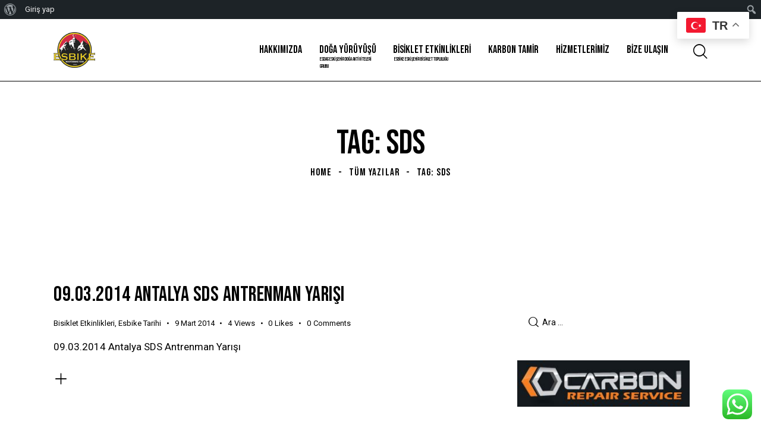

--- FILE ---
content_type: text/html; charset=UTF-8
request_url: http://www.esbike.org/index.php/tag/sds/
body_size: 34452
content:
<!DOCTYPE html>
<html lang="tr" class="no-js scheme_default">

<head>
				<meta charset="UTF-8">
					<meta name="viewport" content="width=device-width, initial-scale=1">
		<meta name="format-detection" content="telephone=no">
		<link rel="profile" href="//gmpg.org/xfn/11">
		<title>sds &#8211; ESBIKE &amp; ESDAG</title>
<meta name='robots' content='max-image-preview:large' />
<link rel='dns-prefetch' href='//fonts.googleapis.com' />
<link rel='dns-prefetch' href='//maxcdn.bootstrapcdn.com' />
<link rel="alternate" type="application/rss+xml" title="ESBIKE &amp; ESDAG &raquo; akışı" href="http://www.esbike.org/index.php/feed/" />
<link rel="alternate" type="application/rss+xml" title="ESBIKE &amp; ESDAG &raquo; yorum akışı" href="http://www.esbike.org/index.php/comments/feed/" />
<link rel="alternate" type="application/rss+xml" title="ESBIKE &amp; ESDAG &raquo; sds etiket akışı" href="http://www.esbike.org/index.php/tag/sds/feed/" />
			<meta property="og:type" content="website" />
			<meta property="og:site_name" content="ESBIKE &amp; ESDAG" />
			<meta property="og:description" content="ESKISEHIR BISIKLET TOPLULUGU VE ESKISEHIR DOGA AKTIVITELERI GRUBU" />
							<meta property="og:image" content="http://www.esbike.org/wp-content/uploads/2021/08/cropped-esbikelogoyen-2.png" />
				<style id='wp-img-auto-sizes-contain-inline-css' type='text/css'>
img:is([sizes=auto i],[sizes^="auto," i]){contain-intrinsic-size:3000px 1500px}
/*# sourceURL=wp-img-auto-sizes-contain-inline-css */
</style>
<link property="stylesheet" rel='stylesheet' id='litespeed-cache-dummy-css' href='http://www.esbike.org/wp-content/plugins/litespeed-cache/assets/css/litespeed-dummy.css?ver=6.9' type='text/css' media='all' />
<link property="stylesheet" rel='stylesheet' id='dashicons-css' href='http://www.esbike.org/wp-includes/css/dashicons.min.css?ver=6.9' type='text/css' media='all' />
<link property="stylesheet" rel='stylesheet' id='admin-bar-css' href='http://www.esbike.org/wp-includes/css/admin-bar.min.css?ver=6.9' type='text/css' media='all' />
<style id='admin-bar-inline-css' type='text/css'>

		@media screen { html { margin-top: 32px !important; } }
		@media screen and ( max-width: 782px ) { html { margin-top: 46px !important; } }
	
@media print { #wpadminbar { display:none; } }
/*# sourceURL=admin-bar-inline-css */
</style>
<link property="stylesheet" rel='stylesheet' id='trx_addons-icons-css' href='http://www.esbike.org/wp-content/plugins/trx_addons/css/font-icons/css/trx_addons_icons.css' type='text/css' media='all' />
<link property="stylesheet" rel='stylesheet' id='qw_extensions-icons-css' href='http://www.esbike.org/wp-content/plugins/trx_addons/addons/qw-extension/css/font-icons/css/qw_extension_icons.css' type='text/css' media='all' />
<link property="stylesheet" rel='stylesheet' id='edifice-font-google_fonts-css' href='https://fonts.googleapis.com/css2?family=Bebas+Neue:ital,wght@0,400;1,400&#038;family=Roboto:ital,wght@0,100;0,300;0,400;0,500;0,700;0,900;1,100;1,300;1,400;1,500;1,700;1,900&#038;subset=latin,latin-ext&#038;display=swap' type='text/css' media='all' />
<link property="stylesheet" rel='stylesheet' id='edifice-fontello-css' href='http://www.esbike.org/wp-content/themes/edifice/skins/default/css/font-icons/css/fontello.css' type='text/css' media='all' />
<link property="stylesheet" rel='stylesheet' id='ht_ctc_main_css-css' href='http://www.esbike.org/wp-content/plugins/click-to-chat-for-whatsapp/new/inc/assets/css/main.css?ver=4.22' type='text/css' media='all' />
<link property="stylesheet" rel='stylesheet' id='sbi_styles-css' href='http://www.esbike.org/wp-content/plugins/instagram-feed/css/sbi-styles.min.css?ver=6.9.1' type='text/css' media='all' />
<style id='wp-emoji-styles-inline-css' type='text/css'>

	img.wp-smiley, img.emoji {
		display: inline !important;
		border: none !important;
		box-shadow: none !important;
		height: 1em !important;
		width: 1em !important;
		margin: 0 0.07em !important;
		vertical-align: -0.1em !important;
		background: none !important;
		padding: 0 !important;
	}
/*# sourceURL=wp-emoji-styles-inline-css */
</style>
<link property="stylesheet" rel='stylesheet' id='wp-block-library-css' href='http://www.esbike.org/wp-includes/css/dist/block-library/style.min.css?ver=6.9' type='text/css' media='all' />
<style id='wp-block-columns-inline-css' type='text/css'>
.wp-block-columns{box-sizing:border-box;display:flex;flex-wrap:wrap!important}@media (min-width:782px){.wp-block-columns{flex-wrap:nowrap!important}}.wp-block-columns{align-items:normal!important}.wp-block-columns.are-vertically-aligned-top{align-items:flex-start}.wp-block-columns.are-vertically-aligned-center{align-items:center}.wp-block-columns.are-vertically-aligned-bottom{align-items:flex-end}@media (max-width:781px){.wp-block-columns:not(.is-not-stacked-on-mobile)>.wp-block-column{flex-basis:100%!important}}@media (min-width:782px){.wp-block-columns:not(.is-not-stacked-on-mobile)>.wp-block-column{flex-basis:0;flex-grow:1}.wp-block-columns:not(.is-not-stacked-on-mobile)>.wp-block-column[style*=flex-basis]{flex-grow:0}}.wp-block-columns.is-not-stacked-on-mobile{flex-wrap:nowrap!important}.wp-block-columns.is-not-stacked-on-mobile>.wp-block-column{flex-basis:0;flex-grow:1}.wp-block-columns.is-not-stacked-on-mobile>.wp-block-column[style*=flex-basis]{flex-grow:0}:where(.wp-block-columns){margin-bottom:1.75em}:where(.wp-block-columns.has-background){padding:1.25em 2.375em}.wp-block-column{flex-grow:1;min-width:0;overflow-wrap:break-word;word-break:break-word}.wp-block-column.is-vertically-aligned-top{align-self:flex-start}.wp-block-column.is-vertically-aligned-center{align-self:center}.wp-block-column.is-vertically-aligned-bottom{align-self:flex-end}.wp-block-column.is-vertically-aligned-stretch{align-self:stretch}.wp-block-column.is-vertically-aligned-bottom,.wp-block-column.is-vertically-aligned-center,.wp-block-column.is-vertically-aligned-top{width:100%}
/*# sourceURL=http://www.esbike.org/wp-includes/blocks/columns/style.min.css */
</style>
<style id='wp-block-group-inline-css' type='text/css'>
.wp-block-group{box-sizing:border-box}:where(.wp-block-group.wp-block-group-is-layout-constrained){position:relative}
/*# sourceURL=http://www.esbike.org/wp-includes/blocks/group/style.min.css */
</style>
<style id='global-styles-inline-css' type='text/css'>
:root{--wp--preset--aspect-ratio--square: 1;--wp--preset--aspect-ratio--4-3: 4/3;--wp--preset--aspect-ratio--3-4: 3/4;--wp--preset--aspect-ratio--3-2: 3/2;--wp--preset--aspect-ratio--2-3: 2/3;--wp--preset--aspect-ratio--16-9: 16/9;--wp--preset--aspect-ratio--9-16: 9/16;--wp--preset--color--black: #000000;--wp--preset--color--cyan-bluish-gray: #abb8c3;--wp--preset--color--white: #ffffff;--wp--preset--color--pale-pink: #f78da7;--wp--preset--color--vivid-red: #cf2e2e;--wp--preset--color--luminous-vivid-orange: #ff6900;--wp--preset--color--luminous-vivid-amber: #fcb900;--wp--preset--color--light-green-cyan: #7bdcb5;--wp--preset--color--vivid-green-cyan: #00d084;--wp--preset--color--pale-cyan-blue: #8ed1fc;--wp--preset--color--vivid-cyan-blue: #0693e3;--wp--preset--color--vivid-purple: #9b51e0;--wp--preset--color--bg-color: #FFFFFF;--wp--preset--color--bd-color: #D8D8D2;--wp--preset--color--text-dark: #1E2831;--wp--preset--color--text-light: #909090;--wp--preset--color--text-link: #EC3D08;--wp--preset--color--text-hover: #DC3300;--wp--preset--color--text-link-2: #F4C212;--wp--preset--color--text-hover-2: #E6B300;--wp--preset--color--text-link-3: #364667;--wp--preset--color--text-hover-3: #283A5E;--wp--preset--gradient--vivid-cyan-blue-to-vivid-purple: linear-gradient(135deg,rgb(6,147,227) 0%,rgb(155,81,224) 100%);--wp--preset--gradient--light-green-cyan-to-vivid-green-cyan: linear-gradient(135deg,rgb(122,220,180) 0%,rgb(0,208,130) 100%);--wp--preset--gradient--luminous-vivid-amber-to-luminous-vivid-orange: linear-gradient(135deg,rgb(252,185,0) 0%,rgb(255,105,0) 100%);--wp--preset--gradient--luminous-vivid-orange-to-vivid-red: linear-gradient(135deg,rgb(255,105,0) 0%,rgb(207,46,46) 100%);--wp--preset--gradient--very-light-gray-to-cyan-bluish-gray: linear-gradient(135deg,rgb(238,238,238) 0%,rgb(169,184,195) 100%);--wp--preset--gradient--cool-to-warm-spectrum: linear-gradient(135deg,rgb(74,234,220) 0%,rgb(151,120,209) 20%,rgb(207,42,186) 40%,rgb(238,44,130) 60%,rgb(251,105,98) 80%,rgb(254,248,76) 100%);--wp--preset--gradient--blush-light-purple: linear-gradient(135deg,rgb(255,206,236) 0%,rgb(152,150,240) 100%);--wp--preset--gradient--blush-bordeaux: linear-gradient(135deg,rgb(254,205,165) 0%,rgb(254,45,45) 50%,rgb(107,0,62) 100%);--wp--preset--gradient--luminous-dusk: linear-gradient(135deg,rgb(255,203,112) 0%,rgb(199,81,192) 50%,rgb(65,88,208) 100%);--wp--preset--gradient--pale-ocean: linear-gradient(135deg,rgb(255,245,203) 0%,rgb(182,227,212) 50%,rgb(51,167,181) 100%);--wp--preset--gradient--electric-grass: linear-gradient(135deg,rgb(202,248,128) 0%,rgb(113,206,126) 100%);--wp--preset--gradient--midnight: linear-gradient(135deg,rgb(2,3,129) 0%,rgb(40,116,252) 100%);--wp--preset--gradient--vertical-link-to-hover: linear-gradient(to bottom,var(--theme-color-text_link) 0%,var(--theme-color-text_hover) 100%);--wp--preset--gradient--diagonal-link-to-hover: linear-gradient(to bottom right,var(--theme-color-text_link) 0%,var(--theme-color-text_hover) 100%);--wp--preset--font-size--small: 13px;--wp--preset--font-size--medium: clamp(14px, 0.875rem + ((1vw - 3.2px) * 0.619), 20px);--wp--preset--font-size--large: clamp(22.041px, 1.378rem + ((1vw - 3.2px) * 1.439), 36px);--wp--preset--font-size--x-large: clamp(25.014px, 1.563rem + ((1vw - 3.2px) * 1.751), 42px);--wp--preset--font-family--p-font: Roboto,sans-serif;--wp--preset--font-family--post-font: ;--wp--preset--font-family--h-1-font: "Bebas Neue",cursive;--wp--preset--font-family--info-font: inherit;--wp--preset--spacing--20: 0.44rem;--wp--preset--spacing--30: 0.67rem;--wp--preset--spacing--40: 1rem;--wp--preset--spacing--50: 1.5rem;--wp--preset--spacing--60: 2.25rem;--wp--preset--spacing--70: 3.38rem;--wp--preset--spacing--80: 5.06rem;--wp--preset--shadow--natural: 6px 6px 9px rgba(0, 0, 0, 0.2);--wp--preset--shadow--deep: 12px 12px 50px rgba(0, 0, 0, 0.4);--wp--preset--shadow--sharp: 6px 6px 0px rgba(0, 0, 0, 0.2);--wp--preset--shadow--outlined: 6px 6px 0px -3px rgb(255, 255, 255), 6px 6px rgb(0, 0, 0);--wp--preset--shadow--crisp: 6px 6px 0px rgb(0, 0, 0);--wp--custom--spacing--tiny: var(--sc-space-tiny,   1rem);--wp--custom--spacing--small: var(--sc-space-small,  2rem);--wp--custom--spacing--medium: var(--sc-space-medium, 3.3333rem);--wp--custom--spacing--large: var(--sc-space-large,  6.6667rem);--wp--custom--spacing--huge: var(--sc-space-huge,   8.6667rem);}:root { --wp--style--global--content-size: 840px;--wp--style--global--wide-size: 1290px; }:where(body) { margin: 0; }.wp-site-blocks > .alignleft { float: left; margin-right: 2em; }.wp-site-blocks > .alignright { float: right; margin-left: 2em; }.wp-site-blocks > .aligncenter { justify-content: center; margin-left: auto; margin-right: auto; }:where(.is-layout-flex){gap: 0.5em;}:where(.is-layout-grid){gap: 0.5em;}.is-layout-flow > .alignleft{float: left;margin-inline-start: 0;margin-inline-end: 2em;}.is-layout-flow > .alignright{float: right;margin-inline-start: 2em;margin-inline-end: 0;}.is-layout-flow > .aligncenter{margin-left: auto !important;margin-right: auto !important;}.is-layout-constrained > .alignleft{float: left;margin-inline-start: 0;margin-inline-end: 2em;}.is-layout-constrained > .alignright{float: right;margin-inline-start: 2em;margin-inline-end: 0;}.is-layout-constrained > .aligncenter{margin-left: auto !important;margin-right: auto !important;}.is-layout-constrained > :where(:not(.alignleft):not(.alignright):not(.alignfull)){max-width: var(--wp--style--global--content-size);margin-left: auto !important;margin-right: auto !important;}.is-layout-constrained > .alignwide{max-width: var(--wp--style--global--wide-size);}body .is-layout-flex{display: flex;}.is-layout-flex{flex-wrap: wrap;align-items: center;}.is-layout-flex > :is(*, div){margin: 0;}body .is-layout-grid{display: grid;}.is-layout-grid > :is(*, div){margin: 0;}body{padding-top: 0px;padding-right: 0px;padding-bottom: 0px;padding-left: 0px;}a:where(:not(.wp-element-button)){text-decoration: underline;}:root :where(.wp-element-button, .wp-block-button__link){background-color: #32373c;border-width: 0;color: #fff;font-family: inherit;font-size: inherit;font-style: inherit;font-weight: inherit;letter-spacing: inherit;line-height: inherit;padding-top: calc(0.667em + 2px);padding-right: calc(1.333em + 2px);padding-bottom: calc(0.667em + 2px);padding-left: calc(1.333em + 2px);text-decoration: none;text-transform: inherit;}.has-black-color{color: var(--wp--preset--color--black) !important;}.has-cyan-bluish-gray-color{color: var(--wp--preset--color--cyan-bluish-gray) !important;}.has-white-color{color: var(--wp--preset--color--white) !important;}.has-pale-pink-color{color: var(--wp--preset--color--pale-pink) !important;}.has-vivid-red-color{color: var(--wp--preset--color--vivid-red) !important;}.has-luminous-vivid-orange-color{color: var(--wp--preset--color--luminous-vivid-orange) !important;}.has-luminous-vivid-amber-color{color: var(--wp--preset--color--luminous-vivid-amber) !important;}.has-light-green-cyan-color{color: var(--wp--preset--color--light-green-cyan) !important;}.has-vivid-green-cyan-color{color: var(--wp--preset--color--vivid-green-cyan) !important;}.has-pale-cyan-blue-color{color: var(--wp--preset--color--pale-cyan-blue) !important;}.has-vivid-cyan-blue-color{color: var(--wp--preset--color--vivid-cyan-blue) !important;}.has-vivid-purple-color{color: var(--wp--preset--color--vivid-purple) !important;}.has-bg-color-color{color: var(--wp--preset--color--bg-color) !important;}.has-bd-color-color{color: var(--wp--preset--color--bd-color) !important;}.has-text-dark-color{color: var(--wp--preset--color--text-dark) !important;}.has-text-light-color{color: var(--wp--preset--color--text-light) !important;}.has-text-link-color{color: var(--wp--preset--color--text-link) !important;}.has-text-hover-color{color: var(--wp--preset--color--text-hover) !important;}.has-text-link-2-color{color: var(--wp--preset--color--text-link-2) !important;}.has-text-hover-2-color{color: var(--wp--preset--color--text-hover-2) !important;}.has-text-link-3-color{color: var(--wp--preset--color--text-link-3) !important;}.has-text-hover-3-color{color: var(--wp--preset--color--text-hover-3) !important;}.has-black-background-color{background-color: var(--wp--preset--color--black) !important;}.has-cyan-bluish-gray-background-color{background-color: var(--wp--preset--color--cyan-bluish-gray) !important;}.has-white-background-color{background-color: var(--wp--preset--color--white) !important;}.has-pale-pink-background-color{background-color: var(--wp--preset--color--pale-pink) !important;}.has-vivid-red-background-color{background-color: var(--wp--preset--color--vivid-red) !important;}.has-luminous-vivid-orange-background-color{background-color: var(--wp--preset--color--luminous-vivid-orange) !important;}.has-luminous-vivid-amber-background-color{background-color: var(--wp--preset--color--luminous-vivid-amber) !important;}.has-light-green-cyan-background-color{background-color: var(--wp--preset--color--light-green-cyan) !important;}.has-vivid-green-cyan-background-color{background-color: var(--wp--preset--color--vivid-green-cyan) !important;}.has-pale-cyan-blue-background-color{background-color: var(--wp--preset--color--pale-cyan-blue) !important;}.has-vivid-cyan-blue-background-color{background-color: var(--wp--preset--color--vivid-cyan-blue) !important;}.has-vivid-purple-background-color{background-color: var(--wp--preset--color--vivid-purple) !important;}.has-bg-color-background-color{background-color: var(--wp--preset--color--bg-color) !important;}.has-bd-color-background-color{background-color: var(--wp--preset--color--bd-color) !important;}.has-text-dark-background-color{background-color: var(--wp--preset--color--text-dark) !important;}.has-text-light-background-color{background-color: var(--wp--preset--color--text-light) !important;}.has-text-link-background-color{background-color: var(--wp--preset--color--text-link) !important;}.has-text-hover-background-color{background-color: var(--wp--preset--color--text-hover) !important;}.has-text-link-2-background-color{background-color: var(--wp--preset--color--text-link-2) !important;}.has-text-hover-2-background-color{background-color: var(--wp--preset--color--text-hover-2) !important;}.has-text-link-3-background-color{background-color: var(--wp--preset--color--text-link-3) !important;}.has-text-hover-3-background-color{background-color: var(--wp--preset--color--text-hover-3) !important;}.has-black-border-color{border-color: var(--wp--preset--color--black) !important;}.has-cyan-bluish-gray-border-color{border-color: var(--wp--preset--color--cyan-bluish-gray) !important;}.has-white-border-color{border-color: var(--wp--preset--color--white) !important;}.has-pale-pink-border-color{border-color: var(--wp--preset--color--pale-pink) !important;}.has-vivid-red-border-color{border-color: var(--wp--preset--color--vivid-red) !important;}.has-luminous-vivid-orange-border-color{border-color: var(--wp--preset--color--luminous-vivid-orange) !important;}.has-luminous-vivid-amber-border-color{border-color: var(--wp--preset--color--luminous-vivid-amber) !important;}.has-light-green-cyan-border-color{border-color: var(--wp--preset--color--light-green-cyan) !important;}.has-vivid-green-cyan-border-color{border-color: var(--wp--preset--color--vivid-green-cyan) !important;}.has-pale-cyan-blue-border-color{border-color: var(--wp--preset--color--pale-cyan-blue) !important;}.has-vivid-cyan-blue-border-color{border-color: var(--wp--preset--color--vivid-cyan-blue) !important;}.has-vivid-purple-border-color{border-color: var(--wp--preset--color--vivid-purple) !important;}.has-bg-color-border-color{border-color: var(--wp--preset--color--bg-color) !important;}.has-bd-color-border-color{border-color: var(--wp--preset--color--bd-color) !important;}.has-text-dark-border-color{border-color: var(--wp--preset--color--text-dark) !important;}.has-text-light-border-color{border-color: var(--wp--preset--color--text-light) !important;}.has-text-link-border-color{border-color: var(--wp--preset--color--text-link) !important;}.has-text-hover-border-color{border-color: var(--wp--preset--color--text-hover) !important;}.has-text-link-2-border-color{border-color: var(--wp--preset--color--text-link-2) !important;}.has-text-hover-2-border-color{border-color: var(--wp--preset--color--text-hover-2) !important;}.has-text-link-3-border-color{border-color: var(--wp--preset--color--text-link-3) !important;}.has-text-hover-3-border-color{border-color: var(--wp--preset--color--text-hover-3) !important;}.has-vivid-cyan-blue-to-vivid-purple-gradient-background{background: var(--wp--preset--gradient--vivid-cyan-blue-to-vivid-purple) !important;}.has-light-green-cyan-to-vivid-green-cyan-gradient-background{background: var(--wp--preset--gradient--light-green-cyan-to-vivid-green-cyan) !important;}.has-luminous-vivid-amber-to-luminous-vivid-orange-gradient-background{background: var(--wp--preset--gradient--luminous-vivid-amber-to-luminous-vivid-orange) !important;}.has-luminous-vivid-orange-to-vivid-red-gradient-background{background: var(--wp--preset--gradient--luminous-vivid-orange-to-vivid-red) !important;}.has-very-light-gray-to-cyan-bluish-gray-gradient-background{background: var(--wp--preset--gradient--very-light-gray-to-cyan-bluish-gray) !important;}.has-cool-to-warm-spectrum-gradient-background{background: var(--wp--preset--gradient--cool-to-warm-spectrum) !important;}.has-blush-light-purple-gradient-background{background: var(--wp--preset--gradient--blush-light-purple) !important;}.has-blush-bordeaux-gradient-background{background: var(--wp--preset--gradient--blush-bordeaux) !important;}.has-luminous-dusk-gradient-background{background: var(--wp--preset--gradient--luminous-dusk) !important;}.has-pale-ocean-gradient-background{background: var(--wp--preset--gradient--pale-ocean) !important;}.has-electric-grass-gradient-background{background: var(--wp--preset--gradient--electric-grass) !important;}.has-midnight-gradient-background{background: var(--wp--preset--gradient--midnight) !important;}.has-vertical-link-to-hover-gradient-background{background: var(--wp--preset--gradient--vertical-link-to-hover) !important;}.has-diagonal-link-to-hover-gradient-background{background: var(--wp--preset--gradient--diagonal-link-to-hover) !important;}.has-small-font-size{font-size: var(--wp--preset--font-size--small) !important;}.has-medium-font-size{font-size: var(--wp--preset--font-size--medium) !important;}.has-large-font-size{font-size: var(--wp--preset--font-size--large) !important;}.has-x-large-font-size{font-size: var(--wp--preset--font-size--x-large) !important;}.has-p-font-font-family{font-family: var(--wp--preset--font-family--p-font) !important;}.has-post-font-font-family{font-family: var(--wp--preset--font-family--post-font) !important;}.has-h-1-font-font-family{font-family: var(--wp--preset--font-family--h-1-font) !important;}.has-info-font-font-family{font-family: var(--wp--preset--font-family--info-font) !important;}
:where(.wp-block-columns.is-layout-flex){gap: 2em;}:where(.wp-block-columns.is-layout-grid){gap: 2em;}
/*# sourceURL=global-styles-inline-css */
</style>
<style id='core-block-supports-inline-css' type='text/css'>
.wp-container-core-group-is-layout-ad2f72ca{flex-wrap:nowrap;}.wp-container-core-columns-is-layout-9d6595d7{flex-wrap:nowrap;}
/*# sourceURL=core-block-supports-inline-css */
</style>

<link property="stylesheet" rel='stylesheet' id='bp-admin-bar-css' href='http://www.esbike.org/wp-content/plugins/buddypress/bp-core/css/admin-bar.min.css?ver=14.4.0' type='text/css' media='all' />
<link property="stylesheet" rel='stylesheet' id='ctf_styles-css' href='http://www.esbike.org/wp-content/plugins/custom-twitter-feeds/css/ctf-styles.min.css?ver=2.3.1' type='text/css' media='all' />
<link property="stylesheet" rel='stylesheet' id='magnific-popup-css' href='http://www.esbike.org/wp-content/plugins/trx_addons/js/magnific/magnific-popup.min.css' type='text/css' media='all' />
<link property="stylesheet" rel='stylesheet' id='output-style-css' href='http://www.esbike.org/wp-content/plugins/wp-gpx-maps/css/wp-gpx-maps-output.css?ver=1.0.0' type='text/css' media='all' />
<link property="stylesheet" rel='stylesheet' id='leaflet-css' href='http://www.esbike.org/wp-content/plugins/wp-gpx-maps/ThirdParties/Leaflet_1.5.1/leaflet.css?ver=1.5.1' type='text/css' media='all' />
<link property="stylesheet" rel='stylesheet' id='leaflet.markercluster-css' href='http://www.esbike.org/wp-content/plugins/wp-gpx-maps/ThirdParties/Leaflet.markercluster-1.4.1/MarkerCluster.css?ver=1.4.1,' type='text/css' media='all' />
<link property="stylesheet" rel='stylesheet' id='leaflet.Photo-css' href='http://www.esbike.org/wp-content/plugins/wp-gpx-maps/ThirdParties/Leaflet.Photo/Leaflet.Photo.css?ver=6.9' type='text/css' media='all' />
<link property="stylesheet" rel='stylesheet' id='leaflet.fullscreen-css' href='http://www.esbike.org/wp-content/plugins/wp-gpx-maps/ThirdParties/leaflet.fullscreen-1.4.5/Control.FullScreen.css?ver=1.5.1' type='text/css' media='all' />
<link property="stylesheet" rel='stylesheet' id='cff-css' href='http://www.esbike.org/wp-content/plugins/custom-facebook-feed/assets/css/cff-style.min.css?ver=4.3.1' type='text/css' media='all' />
<link property="stylesheet" rel='stylesheet' id='sb-font-awesome-css' href='https://maxcdn.bootstrapcdn.com/font-awesome/4.7.0/css/font-awesome.min.css?ver=6.9' type='text/css' media='all' />
<link property="stylesheet" rel='stylesheet' id='trx_addons-css' href='http://www.esbike.org/wp-content/plugins/trx_addons/css/__styles.css' type='text/css' media='all' />
<link property="stylesheet" rel='stylesheet' id='trx_addons-animations-css' href='http://www.esbike.org/wp-content/plugins/trx_addons/css/trx_addons.animations.css' type='text/css' media='all' />
<link property="stylesheet" rel='stylesheet' id='__EPYT__style-css' href='http://www.esbike.org/wp-content/plugins/youtube-embed-plus/styles/ytprefs.min.css?ver=14.2.3.2' type='text/css' media='all' />
<style id='__EPYT__style-inline-css' type='text/css'>

                .epyt-gallery-thumb {
                        width: 33.333%;
                }
                
/*# sourceURL=__EPYT__style-inline-css */
</style>
<link property="stylesheet" rel='stylesheet' id='edifice-style-css' href='http://www.esbike.org/wp-content/themes/edifice/style.css' type='text/css' media='all' />
<link property="stylesheet" rel='stylesheet' id='mediaelement-css' href='http://www.esbike.org/wp-includes/js/mediaelement/mediaelementplayer-legacy.min.css?ver=4.2.17' type='text/css' media='all' />
<link property="stylesheet" rel='stylesheet' id='wp-mediaelement-css' href='http://www.esbike.org/wp-includes/js/mediaelement/wp-mediaelement.min.css?ver=6.9' type='text/css' media='all' />
<link property="stylesheet" rel='stylesheet' id='edifice-skin-default-css' href='http://www.esbike.org/wp-content/themes/edifice/skins/default/css/style.css' type='text/css' media='all' />
<link property="stylesheet" rel='stylesheet' id='edifice-plugins-css' href='http://www.esbike.org/wp-content/themes/edifice/skins/default/css/__plugins.css' type='text/css' media='all' />
<link property="stylesheet" rel='stylesheet' id='edifice-custom-css' href='http://www.esbike.org/wp-content/themes/edifice/skins/default/css/__custom.css' type='text/css' media='all' />
<link property="stylesheet" rel='stylesheet' id='trx_addons-responsive-css' href='http://www.esbike.org/wp-content/plugins/trx_addons/css/__responsive.css' type='text/css' media='(max-width:1439px)' />
<link property="stylesheet" rel='stylesheet' id='edifice-responsive-css' href='http://www.esbike.org/wp-content/themes/edifice/skins/default/css/__responsive.css' type='text/css' media='(max-width:1679px)' />
<link property="stylesheet" rel='stylesheet' id='edifice-skin-upgrade-styledefault-css' href='http://www.esbike.org/wp-content/themes/edifice/skins/default/skin-upgrade-style.css' type='text/css' media='all' />
<!--n2css--><!--n2js--><script type="text/javascript" id="nb-jquery" src="http://www.esbike.org/wp-includes/js/jquery/jquery.min.js?ver=3.7.1" id="jquery-core-js"></script>
<script type="text/javascript" src="http://www.esbike.org/wp-includes/js/jquery/jquery-migrate.min.js?ver=3.4.1" id="jquery-migrate-js"></script>
<script type="text/javascript" src="http://www.esbike.org/wp-content/plugins/wp-gpx-maps/ThirdParties/Leaflet_1.5.1/leaflet.js?ver=1.5.1" id="leaflet-js"></script>
<script type="text/javascript" src="http://www.esbike.org/wp-content/plugins/wp-gpx-maps/ThirdParties/Leaflet.markercluster-1.4.1/leaflet.markercluster.js?ver=1.4.1" id="leaflet.markercluster-js"></script>
<script type="text/javascript" src="http://www.esbike.org/wp-content/plugins/wp-gpx-maps/ThirdParties/Leaflet.Photo/Leaflet.Photo.js?ver=6.9" id="leaflet.Photo-js"></script>
<script type="text/javascript" src="http://www.esbike.org/wp-content/plugins/wp-gpx-maps/ThirdParties/leaflet.fullscreen-1.4.5/Control.FullScreen.js?ver=1.4.5" id="leaflet.fullscreen-js"></script>
<script type="text/javascript" src="http://www.esbike.org/wp-content/plugins/wp-gpx-maps/js/Chart.min.js?ver=2.8.0" id="chartjs-js"></script>
<script type="text/javascript" src="http://www.esbike.org/wp-content/plugins/wp-gpx-maps/js/WP-GPX-Maps.js?ver=1.6.02" id="wp-gpx-maps-js"></script>
<script type="text/javascript" id="__ytprefs__-js-extra">
/* <![CDATA[ */
var _EPYT_ = {"ajaxurl":"http://www.esbike.org/wp-admin/admin-ajax.php","security":"f885d6d88b","gallery_scrolloffset":"20","eppathtoscripts":"http://www.esbike.org/wp-content/plugins/youtube-embed-plus/scripts/","eppath":"http://www.esbike.org/wp-content/plugins/youtube-embed-plus/","epresponsiveselector":"[\"iframe.__youtube_prefs_widget__\"]","epdovol":"1","version":"14.2.3.2","evselector":"iframe.__youtube_prefs__[src], iframe[src*=\"youtube.com/embed/\"], iframe[src*=\"youtube-nocookie.com/embed/\"]","ajax_compat":"","maxres_facade":"eager","ytapi_load":"light","pause_others":"","stopMobileBuffer":"1","facade_mode":"","not_live_on_channel":""};
//# sourceURL=__ytprefs__-js-extra
/* ]]> */
</script>
<script type="text/javascript" src="http://www.esbike.org/wp-content/plugins/youtube-embed-plus/scripts/ytprefs.min.js?ver=14.2.3.2" id="__ytprefs__-js"></script>
<link rel="https://api.w.org/" href="http://www.esbike.org/index.php/wp-json/" /><link rel="alternate" title="JSON" type="application/json" href="http://www.esbike.org/index.php/wp-json/wp/v2/tags/175" /><link rel="EditURI" type="application/rsd+xml" title="RSD" href="http://www.esbike.org/xmlrpc.php?rsd" />
<meta name="generator" content="WordPress 6.9" />

	<script type="text/javascript">var ajaxurl = 'http://www.esbike.org/wp-admin/admin-ajax.php';</script>

<link rel="icon" href="http://www.esbike.org/wp-content/uploads/2018/12/cropped-cropped-esbikelogoyen-2-32x32.png" sizes="32x32" />
<link rel="icon" href="http://www.esbike.org/wp-content/uploads/2018/12/cropped-cropped-esbikelogoyen-2-192x192.png" sizes="192x192" />
<link rel="apple-touch-icon" href="http://www.esbike.org/wp-content/uploads/2018/12/cropped-cropped-esbikelogoyen-2-180x180.png" />
<meta name="msapplication-TileImage" content="http://www.esbike.org/wp-content/uploads/2018/12/cropped-cropped-esbikelogoyen-2-270x270.png" />
</head>

<body class="nb-3-3-8 nimble-no-local-data-skp__tax_post_tag_175 nimble-no-group-site-tmpl-skp__all_post_tag bp-nouveau archive tag tag-sds tag-175 admin-bar no-customize-support wp-custom-logo wp-embed-responsive wp-theme-edifice sek-hide-rc-badge skin_default scheme_default blog_mode_tag body_style_wide  is_stream blog_style_excerpt sidebar_show sidebar_right sidebar_small_screen_below trx_addons_present header_type_default header_style_header-default header_position_default menu_side_none no_layout fixed_blocks_sticky">

			<div id="wpadminbar" class="nojq nojs">
						<div class="quicklinks" id="wp-toolbar" role="navigation" aria-label="Araç çubuğu">
				<ul role='menu' id='wp-admin-bar-root-default' class="ab-top-menu"><li role='group' id='wp-admin-bar-wp-logo' class="menupop"><div class="ab-item ab-empty-item" tabindex="0" role="menuitem" aria-expanded="false"><span class="ab-icon" aria-hidden="true"></span><span class="screen-reader-text">WordPress hakkında</span></div><div class="ab-sub-wrapper"><ul role='menu' id='wp-admin-bar-wp-logo-external' class="ab-sub-secondary ab-submenu"><li role='group' id='wp-admin-bar-wporg'><a class='ab-item' role="menuitem" href='https://tr.wordpress.org/'>WordPress.org</a></li><li role='group' id='wp-admin-bar-documentation'><a class='ab-item' role="menuitem" href='https://wordpress.org/documentation/'>Belgeler</a></li><li role='group' id='wp-admin-bar-learn'><a class='ab-item' role="menuitem" href='https://learn.wordpress.org/'>WordPress öğrenin</a></li><li role='group' id='wp-admin-bar-support-forums'><a class='ab-item' role="menuitem" href='https://wordpress.org/support/forums/'>Destek</a></li><li role='group' id='wp-admin-bar-feedback'><a class='ab-item' role="menuitem" href='https://wordpress.org/support/forum/requests-and-feedback'>Geri bildirim</a></li></ul></div></li><li role='group' id='wp-admin-bar-bp-login'><a class='ab-item' role="menuitem" href='http://www.esbike.org/wp-login.php?redirect_to=http%3A%2F%2Fwww.esbike.org%2Findex.php%2Ftag%2Fsds%2F'>Giriş yap</a></li></ul><ul role='menu' id='wp-admin-bar-top-secondary' class="ab-top-secondary ab-top-menu"><li role='group' id='wp-admin-bar-search' class="admin-bar-search"><div class="ab-item ab-empty-item" tabindex="-1" role="menuitem"><form action="http://www.esbike.org/" method="get" id="adminbarsearch"><input class="adminbar-input" name="s" id="adminbar-search" type="text" value="" maxlength="150" /><label for="adminbar-search" class="screen-reader-text">Ara</label><input type="submit" class="adminbar-button" value="Ara" /></form></div></li></ul>			</div>
		</div>

		
	<div class="body_wrap" >

		
		<div class="page_wrap" >

			
							<a class="edifice_skip_link skip_to_content_link" href="#content_skip_link_anchor" tabindex="1">Skip to content</a>
								<a class="edifice_skip_link skip_to_sidebar_link" href="#sidebar_skip_link_anchor" tabindex="1">Skip to sidebar</a>
								<a class="edifice_skip_link skip_to_footer_link" href="#footer_skip_link_anchor" tabindex="1">Skip to footer</a>

				<header class="top_panel top_panel_default
	 without_bg_image">
	<div class="top_panel_navi sc_layouts_row sc_layouts_row_type_compact sc_layouts_row_fixed sc_layouts_row_fixed_always sc_layouts_row_delimiter
	">
	<div class="content_wrap">
		<div class="columns_wrap columns_fluid">
			<div class="sc_layouts_column sc_layouts_column_align_left sc_layouts_column_icons_position_left sc_layouts_column_fluid column-1_4">
				<div class="sc_layouts_item">
					<a class="sc_layouts_logo" href="http://www.esbike.org/">
		<img src="//www.esbike.org/wp-content/uploads/2021/08/cropped-esbikelogoyen-2.png" alt="ESBIKE &amp; ESDAG" width="100" height="85">	</a>
					</div>
			</div><div class="sc_layouts_column sc_layouts_column_align_right sc_layouts_column_icons_position_left sc_layouts_column_fluid column-3_4">
				<div class="sc_layouts_item">
					<nav class="menu_main_nav_area sc_layouts_menu sc_layouts_menu_default sc_layouts_hide_on_mobile" itemscope="itemscope" itemtype="http://schema.org/SiteNavigationElement"><ul id="menu_main" class="sc_layouts_menu_nav menu_main_nav"><li id="menu-item-10" class="menu-item menu-item-type-post_type menu-item-object-page menu-item-has-children menu-item-10"><a href="http://www.esbike.org/index.php/hakkimizda/"><span>Hakkımızda</span></a>
<ul class="sub-menu"><li id="menu-item-1530" class="menu-item menu-item-type-taxonomy menu-item-object-category menu-item-1530"><a href="http://www.esbike.org/index.php/category/esbiketarihi/"><span>Esbike Tarihi<span class="sc_layouts_menu_item_description">Esbike Tarihi</span></span></a></li></ul>
</li><li id="menu-item-1529" class="menu-item menu-item-type-taxonomy menu-item-object-category menu-item-1529"><a href="http://www.esbike.org/index.php/category/dogayuruyusu/"><span>Doğa Yürüyüşü<span class="sc_layouts_menu_item_description">Esdag Eskişehir Doğa Aktiviteleri Grubu</span></span></a></li><li id="menu-item-1531" class="menu-item menu-item-type-taxonomy menu-item-object-category menu-item-1531"><a href="http://www.esbike.org/index.php/category/bisikletetkinlikleri/"><span>Bisiklet Etkinlikleri<span class="sc_layouts_menu_item_description">Esbike Eskişehir Bisiklet Topluluğu</span></span></a></li><li id="menu-item-1532" class="menu-item menu-item-type-post_type menu-item-object-post menu-item-1532"><a href="http://www.esbike.org/index.php/2018/12/18/1463/"><span>Karbon Tamir</span></a></li><li id="menu-item-1409" class="menu-item menu-item-type-post_type menu-item-object-page menu-item-1409"><a href="http://www.esbike.org/index.php/hizmetlerimiz/"><span>Hizmetlerimiz</span></a></li><li id="menu-item-1401" class="menu-item menu-item-type-post_type menu-item-object-page menu-item-1401"><a href="http://www.esbike.org/index.php/bize-ulasin/"><span>Bize ulaşın</span></a></li></ul></nav>					<div class="sc_layouts_iconed_text sc_layouts_menu_mobile_button">
						<a class="sc_layouts_item_link sc_layouts_iconed_text_link" href="#">
							<span class="sc_layouts_item_icon sc_layouts_iconed_text_icon trx_addons_icon-menu"></span>
						</a>
					</div>
				</div><div class="sc_layouts_item">
						<div class="search_wrap search_style_fullscreen header_search">
	<div class="search_form_wrap">
		<form role="search" method="get" class="search_form" action="http://www.esbike.org/">
			<input type="hidden" value="" name="post_types">
						<label for="380d163" class="search_field_label screen-reader-text">Search</label>
			<input id="380d163" type="text" class="search_field" placeholder="Search" value="" name="s">
			<button type="submit" class="search_submit trx_addons_icon-search" aria-label="Start search"></button>
							<a class="search_close trx_addons_icon-delete"></a>
					</form>
	</div>
	<div class="search_form_overlay"></div></div>					</div>			</div>
		</div><!-- /.columns_wrap -->
	</div><!-- /.content_wrap -->
</div><!-- /.top_panel_navi -->
	<div class="top_panel_title sc_layouts_row sc_layouts_row_type_normal">
		<div class="content_wrap">
			<div class="sc_layouts_column sc_layouts_column_align_center">
				<div class="sc_layouts_item">
					<div class="sc_layouts_title sc_align_center">
												<div class="sc_layouts_title_title">
														<h1 itemprop="headline" class="sc_layouts_title_caption">
								Tag: sds							</h1>
													</div>
						<div class="sc_layouts_title_breadcrumbs"><div class="breadcrumbs"><a class="breadcrumbs_item home" href="http://www.esbike.org/">Home</a><span class="breadcrumbs_delimiter"></span><a class="breadcrumbs_item all_posts" href="http://www.esbike.org">Tüm yazılar</a><span class="breadcrumbs_delimiter"></span><span class="breadcrumbs_item current">Tag: sds</span></div></div>					</div>
				</div>
			</div>
		</div>
	</div>
	</header>
<div class="menu_mobile_overlay scheme_dark"></div>
<div class="menu_mobile menu_mobile_fullscreen scheme_dark">
	<div class="menu_mobile_inner with_widgets">
        <div class="menu_mobile_header_wrap">
            <a class="sc_layouts_logo" href="http://www.esbike.org/">
		<span class="logo_text">ESBIKE &amp; ESDAG</span><span class="logo_slogan">ESKISEHIR BISIKLET TOPLULUGU VE ESKISEHIR DOGA AKTIVITELERI GRUBU</span>	</a>
	
            <a class="menu_mobile_close menu_button_close" tabindex="0"><span class="menu_button_close_text">Close</span><span class="menu_button_close_icon"></span></a>
        </div>
        <div class="menu_mobile_content_wrap content_wrap">
            <div class="menu_mobile_content_wrap_inner"><nav class="menu_mobile_nav_area" itemscope="itemscope" itemtype="http://schema.org/SiteNavigationElement"><ul id="mobile-menu_mobile" class=" menu_mobile_nav"><li id="mobile-menu-item-10" class="menu-item menu-item-type-post_type menu-item-object-page menu-item-has-children menu-item-10"><a href="http://www.esbike.org/index.php/hakkimizda/"><span>Hakkımızda</span></a>
<ul class="sub-menu"><li id="mobile-menu-item-1530" class="menu-item menu-item-type-taxonomy menu-item-object-category menu-item-1530"><a href="http://www.esbike.org/index.php/category/esbiketarihi/"><span>Esbike Tarihi<span class="sc_layouts_menu_item_description">Esbike Tarihi</span></span></a></li></ul>
</li><li id="mobile-menu-item-1529" class="menu-item menu-item-type-taxonomy menu-item-object-category menu-item-1529"><a href="http://www.esbike.org/index.php/category/dogayuruyusu/"><span>Doğa Yürüyüşü<span class="sc_layouts_menu_item_description">Esdag Eskişehir Doğa Aktiviteleri Grubu</span></span></a></li><li id="mobile-menu-item-1531" class="menu-item menu-item-type-taxonomy menu-item-object-category menu-item-1531"><a href="http://www.esbike.org/index.php/category/bisikletetkinlikleri/"><span>Bisiklet Etkinlikleri<span class="sc_layouts_menu_item_description">Esbike Eskişehir Bisiklet Topluluğu</span></span></a></li><li id="mobile-menu-item-1532" class="menu-item menu-item-type-post_type menu-item-object-post menu-item-1532"><a href="http://www.esbike.org/index.php/2018/12/18/1463/"><span>Karbon Tamir</span></a></li><li id="mobile-menu-item-1409" class="menu-item menu-item-type-post_type menu-item-object-page menu-item-1409"><a href="http://www.esbike.org/index.php/hizmetlerimiz/"><span>Hizmetlerimiz</span></a></li><li id="mobile-menu-item-1401" class="menu-item menu-item-type-post_type menu-item-object-page menu-item-1401"><a href="http://www.esbike.org/index.php/bize-ulasin/"><span>Bize ulaşın</span></a></li></ul></nav>            </div>
		</div><div class="menu_mobile_widgets_area"></div>
    </div>
</div>

			
			<div class="page_content_wrap">
								<div class="content_wrap">

					
					<div class="content">
												<a id="content_skip_link_anchor" class="edifice_skip_link_anchor" href="#"></a>
									<div class="posts_container excerpt_wrap excerpt_1">
			<article id="post-905" data-post-id="905"
	class="post_item post_item_container post_layout_excerpt post_format_standard post-905 post type-post status-publish format-standard hentry category-bisikletetkinlikleri category-esbiketarihi tag-antalya tag-bisiklet tag-dagbisiklet tag-esbike tag-sds tag-turkiye tag-yarisi">
			<div class="post_header entry-header">
			<h3 class="post_title entry-title"><a href="http://www.esbike.org/index.php/2014/03/09/09-03-2014-antalya-sds-antrenman-yarisi/" rel="bookmark">09.03.2014 Antalya SDS Antrenman Yarışı</a></h3>		</div><!-- .post_header -->
				<div class="post_content entry-content">
			<div class="post_meta"><span class="post_meta_item post_categories cat_sep"><a href="http://www.esbike.org/index.php/category/bisikletetkinlikleri/" rel="category tag">Bisiklet Etkinlikleri</a><span class="post_meta_item_cat_separator">, </span><a href="http://www.esbike.org/index.php/category/esbiketarihi/" rel="category tag">Esbike Tarihi</a></span><span class="post_meta_item post_date"><a href="http://www.esbike.org/index.php/2014/03/09/09-03-2014-antalya-sds-antrenman-yarisi/">9 Mart 2014</a></span><a href="http://www.esbike.org/index.php/2014/03/09/09-03-2014-antalya-sds-antrenman-yarisi/" class="post_meta_item post_meta_views trx_addons_icon-eye"><span class="post_meta_number">4</span><span class="post_meta_label">Views</span></a><a href="#" class="post_meta_item post_meta_likes trx_addons_icon-heart-empty enabled" title="Like" data-postid="905" data-likes="0" data-title-like="Like" data-title-dislike="Dislike"><span class="post_meta_number">0</span><span class="post_meta_label">Likes</span></a><a href="http://www.esbike.org/index.php/2014/03/09/09-03-2014-antalya-sds-antrenman-yarisi/#respond" class="post_meta_item post_meta_comments icon-comment-light"><span class="post_meta_number">0</span><span class="post_meta_label">Comments</span></a></div><div class="post_content_inner">09.03.2014 Antalya SDS Antrenman Yarışı</div><p><a class="post-more-link" href="http://www.esbike.org/index.php/2014/03/09/09-03-2014-antalya-sds-antrenman-yarisi/"><span class="link-text">Read More</span><span class="more-link-icon"></span></a></p>		</div><!-- .entry-content -->
		</article>
		</div>
								</div>
								<div class="sidebar widget_area
			 right sidebar_below sidebar_default scheme_default		" role="complementary">
						<a id="sidebar_skip_link_anchor" class="edifice_skip_link_anchor" href="#"></a>
						<div class="sidebar_inner">
				<aside class="widget widget_search"><form role="search" method="get" class="search-form" action="http://www.esbike.org/">
				<label>
					<span class="screen-reader-text">Arama:</span>
					<input type="search" class="search-field" placeholder="Ara &hellip;" value="" name="s" />
				</label>
				<input type="submit" class="search-submit" value="Ara" />
			</form></aside><aside class="widget widget_media_image"><a href="http://www.esbike.org/index.php/2018/12/18/1463/" rel="httpwwwesbikeorgindexphp201812181463"><img width="300" height="81" src="http://www.esbike.org/wp-content/uploads/2018/12/carbon-300x81.jpg" class="image wp-image-1462  attachment-medium size-medium no-lazy" alt="" style="max-width: 100%; height: auto;" decoding="async" loading="lazy" srcset="http://www.esbike.org/wp-content/uploads/2018/12/carbon-300x81.jpg 300w, http://www.esbike.org/wp-content/uploads/2018/12/carbon.jpg 506w" sizes="auto, (max-width: 300px) 100vw, 300px" /></a></aside><aside class="widget_text widget widget_custom_html"><div class="textwidget custom-html-widget"><div align="center"><a href="http://www.esbike.org/index.php/2019/02/14/bisikletiniz-profesyonel-ellerde/"><img src="http://www.esbike.org/wp-content/uploads/2019/02/sbikerepair.png" width="150" height="146"  alt=""/> </a>
<a href="http://www.esbike.org/index.php/2019/02/14/aile-ortaminda-bisiklet-turu/"><img src="http://www.esbike.org/wp-content/uploads/2019/02/sbisiklettur.png" width="150" height="146"  alt=""/> </a><a href="http://www.esbike.org/index.php/2019/02/14/doga-yuruyusu/"><img src="http://www.esbike.org/wp-content/uploads/2019/02/sdogayuruyusu.png" width="150" height="146"  alt=""/> </a><a href="http://www.esbike.org/index.php/2019/02/14/parkurlarimiz/"><img src="http://www.esbike.org/wp-content/uploads/2019/02/sparkurlar.png" width="150" height="146"  alt=""/></a></div></div></aside><aside class="widget widget_media_image"><figure style="width: 275px" class="wp-caption alignnone"><a href="https://docs.google.com/forms/d/e/1FAIpQLSdOP4JDmRCEda7ZwRe6IDGhbbT-1QS50wg8mYlOTlUYsOLuWg/viewform?usp=sf_link"><img width="275" height="300" src="http://www.esbike.org/wp-content/uploads/2019/01/kayit-275x300.jpg" class="image wp-image-1590  attachment-medium size-medium no-lazy" alt="" style="max-width: 100%; height: auto;" decoding="async" loading="lazy" srcset="http://www.esbike.org/wp-content/uploads/2019/01/kayit-275x300.jpg 275w, http://www.esbike.org/wp-content/uploads/2019/01/kayit-768x837.jpg 768w, http://www.esbike.org/wp-content/uploads/2019/01/kayit-940x1024.jpg 940w, http://www.esbike.org/wp-content/uploads/2019/01/kayit.jpg 1557w" sizes="auto, (max-width: 275px) 100vw, 275px" /></a><figcaption class="wp-caption-text">Sporcu Kaydı için Tıklayınız ve Formu Doldurunuz Bilgiler Doğrudan Bize Gelmektedir Güvenilirdir.</figcaption></figure></aside><aside class="widget widget_media_image"><a href="http://www.esbike.org/index.php/2018/04/17/sporcu-lisansi-nasil-cikartilir/"><img width="300" height="291" src="http://www.esbike.org/wp-content/uploads/2019/01/GSB-300x291.jpg" class="image wp-image-1593  attachment-medium size-medium no-lazy" alt="" style="max-width: 100%; height: auto;" decoding="async" loading="lazy" srcset="http://www.esbike.org/wp-content/uploads/2019/01/GSB-300x291.jpg 300w, http://www.esbike.org/wp-content/uploads/2019/01/GSB-768x745.jpg 768w, http://www.esbike.org/wp-content/uploads/2019/01/GSB-1024x994.jpg 1024w, http://www.esbike.org/wp-content/uploads/2019/01/GSB-50x50.jpg 50w, http://www.esbike.org/wp-content/uploads/2019/01/GSB.jpg 1557w" sizes="auto, (max-width: 300px) 100vw, 300px" /></a></aside><aside class="widget_text widget widget_custom_html"><div class="textwidget custom-html-widget"><ul>
  <li>ESDAG Doğa Yürüyüşleri Kayıt</li>
  <li>Whatsapp Üzerinden Alınıyor</li>
  <li>05542378865 nolu WhatsApp hattımıza</li><li> Ad Soyad yazmanız yeterli.</li>
</ul>


</div></aside><aside class="widget widget_recent_entries">
		<h5 class="widget_title">Son Yazılar</h5>
		<ul>
											<li>
					<a href="http://www.esbike.org/index.php/2025/06/15/doga-yuruyusu-hizmetlerimiz/">Doğa Yürüyüşü Hizmetlerimiz</a>
									</li>
											<li>
					<a href="http://www.esbike.org/index.php/2025/06/15/bisiklet-hizmetlerimiz/">Bisiklet Hizmetlerimiz</a>
									</li>
											<li>
					<a href="http://www.esbike.org/index.php/2025/06/05/doga-gecede-guzel/">Doğa Gece&#8217;de Güzel</a>
									</li>
											<li>
					<a href="http://www.esbike.org/index.php/2023/10/20/cumhuriyetimizin-100-yilini-gece-doga-yuruyusu-ile-kutladik/">Cumhuriyetimizin 100.yılını Gece Doğa Yürüyüşü ile Kutladık</a>
									</li>
											<li>
					<a href="http://www.esbike.org/index.php/2023/10/13/gece-dogada-olmak-12-10-2023/">GECE DOĞADA OLMAK 12.10.2023</a>
									</li>
					</ul>

		</aside><aside class="widget widget_archive"><h5 class="widget_title">Arşivler</h5>		<label class="screen-reader-text" for="archives-dropdown-2">Arşivler</label>
		<select id="archives-dropdown-2" name="archive-dropdown">
			
			<option value="">Ay seçin</option>
				<option value='http://www.esbike.org/index.php/2025/06/'> Haziran 2025 </option>
	<option value='http://www.esbike.org/index.php/2023/10/'> Ekim 2023 </option>
	<option value='http://www.esbike.org/index.php/2022/09/'> Eylül 2022 </option>
	<option value='http://www.esbike.org/index.php/2022/05/'> Mayıs 2022 </option>
	<option value='http://www.esbike.org/index.php/2021/10/'> Ekim 2021 </option>
	<option value='http://www.esbike.org/index.php/2021/08/'> Ağustos 2021 </option>
	<option value='http://www.esbike.org/index.php/2020/08/'> Ağustos 2020 </option>
	<option value='http://www.esbike.org/index.php/2020/06/'> Haziran 2020 </option>
	<option value='http://www.esbike.org/index.php/2020/03/'> Mart 2020 </option>
	<option value='http://www.esbike.org/index.php/2020/02/'> Şubat 2020 </option>
	<option value='http://www.esbike.org/index.php/2019/12/'> Aralık 2019 </option>
	<option value='http://www.esbike.org/index.php/2019/11/'> Kasım 2019 </option>
	<option value='http://www.esbike.org/index.php/2019/09/'> Eylül 2019 </option>
	<option value='http://www.esbike.org/index.php/2019/08/'> Ağustos 2019 </option>
	<option value='http://www.esbike.org/index.php/2019/07/'> Temmuz 2019 </option>
	<option value='http://www.esbike.org/index.php/2019/06/'> Haziran 2019 </option>
	<option value='http://www.esbike.org/index.php/2019/05/'> Mayıs 2019 </option>
	<option value='http://www.esbike.org/index.php/2019/04/'> Nisan 2019 </option>
	<option value='http://www.esbike.org/index.php/2019/03/'> Mart 2019 </option>
	<option value='http://www.esbike.org/index.php/2019/02/'> Şubat 2019 </option>
	<option value='http://www.esbike.org/index.php/2019/01/'> Ocak 2019 </option>
	<option value='http://www.esbike.org/index.php/2018/12/'> Aralık 2018 </option>
	<option value='http://www.esbike.org/index.php/2018/08/'> Ağustos 2018 </option>
	<option value='http://www.esbike.org/index.php/2018/07/'> Temmuz 2018 </option>
	<option value='http://www.esbike.org/index.php/2018/06/'> Haziran 2018 </option>
	<option value='http://www.esbike.org/index.php/2018/04/'> Nisan 2018 </option>
	<option value='http://www.esbike.org/index.php/2018/03/'> Mart 2018 </option>
	<option value='http://www.esbike.org/index.php/2017/12/'> Aralık 2017 </option>
	<option value='http://www.esbike.org/index.php/2017/11/'> Kasım 2017 </option>
	<option value='http://www.esbike.org/index.php/2017/10/'> Ekim 2017 </option>
	<option value='http://www.esbike.org/index.php/2017/08/'> Ağustos 2017 </option>
	<option value='http://www.esbike.org/index.php/2017/07/'> Temmuz 2017 </option>
	<option value='http://www.esbike.org/index.php/2017/05/'> Mayıs 2017 </option>
	<option value='http://www.esbike.org/index.php/2017/04/'> Nisan 2017 </option>
	<option value='http://www.esbike.org/index.php/2017/03/'> Mart 2017 </option>
	<option value='http://www.esbike.org/index.php/2017/02/'> Şubat 2017 </option>
	<option value='http://www.esbike.org/index.php/2017/01/'> Ocak 2017 </option>
	<option value='http://www.esbike.org/index.php/2016/11/'> Kasım 2016 </option>
	<option value='http://www.esbike.org/index.php/2016/10/'> Ekim 2016 </option>
	<option value='http://www.esbike.org/index.php/2016/09/'> Eylül 2016 </option>
	<option value='http://www.esbike.org/index.php/2016/08/'> Ağustos 2016 </option>
	<option value='http://www.esbike.org/index.php/2016/06/'> Haziran 2016 </option>
	<option value='http://www.esbike.org/index.php/2016/05/'> Mayıs 2016 </option>
	<option value='http://www.esbike.org/index.php/2016/04/'> Nisan 2016 </option>
	<option value='http://www.esbike.org/index.php/2016/03/'> Mart 2016 </option>
	<option value='http://www.esbike.org/index.php/2016/01/'> Ocak 2016 </option>
	<option value='http://www.esbike.org/index.php/2015/12/'> Aralık 2015 </option>
	<option value='http://www.esbike.org/index.php/2015/11/'> Kasım 2015 </option>
	<option value='http://www.esbike.org/index.php/2015/10/'> Ekim 2015 </option>
	<option value='http://www.esbike.org/index.php/2015/09/'> Eylül 2015 </option>
	<option value='http://www.esbike.org/index.php/2015/08/'> Ağustos 2015 </option>
	<option value='http://www.esbike.org/index.php/2015/07/'> Temmuz 2015 </option>
	<option value='http://www.esbike.org/index.php/2015/06/'> Haziran 2015 </option>
	<option value='http://www.esbike.org/index.php/2015/05/'> Mayıs 2015 </option>
	<option value='http://www.esbike.org/index.php/2015/04/'> Nisan 2015 </option>
	<option value='http://www.esbike.org/index.php/2015/03/'> Mart 2015 </option>
	<option value='http://www.esbike.org/index.php/2014/11/'> Kasım 2014 </option>
	<option value='http://www.esbike.org/index.php/2014/10/'> Ekim 2014 </option>
	<option value='http://www.esbike.org/index.php/2014/09/'> Eylül 2014 </option>
	<option value='http://www.esbike.org/index.php/2014/08/'> Ağustos 2014 </option>
	<option value='http://www.esbike.org/index.php/2014/07/'> Temmuz 2014 </option>
	<option value='http://www.esbike.org/index.php/2014/06/'> Haziran 2014 </option>
	<option value='http://www.esbike.org/index.php/2014/05/'> Mayıs 2014 </option>
	<option value='http://www.esbike.org/index.php/2014/04/'> Nisan 2014 </option>
	<option value='http://www.esbike.org/index.php/2014/03/'> Mart 2014 </option>
	<option value='http://www.esbike.org/index.php/2014/02/'> Şubat 2014 </option>
	<option value='http://www.esbike.org/index.php/2014/01/'> Ocak 2014 </option>
	<option value='http://www.esbike.org/index.php/2013/12/'> Aralık 2013 </option>
	<option value='http://www.esbike.org/index.php/2013/11/'> Kasım 2013 </option>
	<option value='http://www.esbike.org/index.php/2013/10/'> Ekim 2013 </option>
	<option value='http://www.esbike.org/index.php/2013/09/'> Eylül 2013 </option>
	<option value='http://www.esbike.org/index.php/2013/08/'> Ağustos 2013 </option>
	<option value='http://www.esbike.org/index.php/2013/07/'> Temmuz 2013 </option>
	<option value='http://www.esbike.org/index.php/2013/06/'> Haziran 2013 </option>
	<option value='http://www.esbike.org/index.php/2013/05/'> Mayıs 2013 </option>
	<option value='http://www.esbike.org/index.php/2013/04/'> Nisan 2013 </option>
	<option value='http://www.esbike.org/index.php/2013/03/'> Mart 2013 </option>
	<option value='http://www.esbike.org/index.php/2013/02/'> Şubat 2013 </option>
	<option value='http://www.esbike.org/index.php/2013/01/'> Ocak 2013 </option>
	<option value='http://www.esbike.org/index.php/2012/12/'> Aralık 2012 </option>
	<option value='http://www.esbike.org/index.php/2012/11/'> Kasım 2012 </option>
	<option value='http://www.esbike.org/index.php/2012/10/'> Ekim 2012 </option>
	<option value='http://www.esbike.org/index.php/2012/09/'> Eylül 2012 </option>
	<option value='http://www.esbike.org/index.php/2012/08/'> Ağustos 2012 </option>
	<option value='http://www.esbike.org/index.php/2012/07/'> Temmuz 2012 </option>
	<option value='http://www.esbike.org/index.php/2012/06/'> Haziran 2012 </option>
	<option value='http://www.esbike.org/index.php/2012/05/'> Mayıs 2012 </option>
	<option value='http://www.esbike.org/index.php/2012/04/'> Nisan 2012 </option>
	<option value='http://www.esbike.org/index.php/2012/03/'> Mart 2012 </option>
	<option value='http://www.esbike.org/index.php/2012/02/'> Şubat 2012 </option>
	<option value='http://www.esbike.org/index.php/2012/01/'> Ocak 2012 </option>
	<option value='http://www.esbike.org/index.php/2011/12/'> Aralık 2011 </option>
	<option value='http://www.esbike.org/index.php/2011/11/'> Kasım 2011 </option>
	<option value='http://www.esbike.org/index.php/2011/10/'> Ekim 2011 </option>
	<option value='http://www.esbike.org/index.php/2011/09/'> Eylül 2011 </option>
	<option value='http://www.esbike.org/index.php/2011/08/'> Ağustos 2011 </option>
	<option value='http://www.esbike.org/index.php/2011/07/'> Temmuz 2011 </option>
	<option value='http://www.esbike.org/index.php/2011/06/'> Haziran 2011 </option>
	<option value='http://www.esbike.org/index.php/2011/05/'> Mayıs 2011 </option>
	<option value='http://www.esbike.org/index.php/2011/04/'> Nisan 2011 </option>
	<option value='http://www.esbike.org/index.php/2011/02/'> Şubat 2011 </option>
	<option value='http://www.esbike.org/index.php/2011/01/'> Ocak 2011 </option>
	<option value='http://www.esbike.org/index.php/2010/11/'> Kasım 2010 </option>
	<option value='http://www.esbike.org/index.php/2010/10/'> Ekim 2010 </option>
	<option value='http://www.esbike.org/index.php/2010/09/'> Eylül 2010 </option>
	<option value='http://www.esbike.org/index.php/2010/07/'> Temmuz 2010 </option>
	<option value='http://www.esbike.org/index.php/2010/06/'> Haziran 2010 </option>
	<option value='http://www.esbike.org/index.php/2010/05/'> Mayıs 2010 </option>
	<option value='http://www.esbike.org/index.php/2010/04/'> Nisan 2010 </option>
	<option value='http://www.esbike.org/index.php/2009/11/'> Kasım 2009 </option>
	<option value='http://www.esbike.org/index.php/2009/10/'> Ekim 2009 </option>
	<option value='http://www.esbike.org/index.php/2009/08/'> Ağustos 2009 </option>
	<option value='http://www.esbike.org/index.php/2009/07/'> Temmuz 2009 </option>
	<option value='http://www.esbike.org/index.php/2009/06/'> Haziran 2009 </option>
	<option value='http://www.esbike.org/index.php/2009/05/'> Mayıs 2009 </option>
	<option value='http://www.esbike.org/index.php/2009/03/'> Mart 2009 </option>
	<option value='http://www.esbike.org/index.php/2008/10/'> Ekim 2008 </option>
	<option value='http://www.esbike.org/index.php/2008/09/'> Eylül 2008 </option>
	<option value='http://www.esbike.org/index.php/2008/06/'> Haziran 2008 </option>
	<option value='http://www.esbike.org/index.php/2008/03/'> Mart 2008 </option>
	<option value='http://www.esbike.org/index.php/2008/01/'> Ocak 2008 </option>
	<option value='http://www.esbike.org/index.php/2007/12/'> Aralık 2007 </option>
	<option value='http://www.esbike.org/index.php/2007/10/'> Ekim 2007 </option>
	<option value='http://www.esbike.org/index.php/2007/09/'> Eylül 2007 </option>
	<option value='http://www.esbike.org/index.php/2007/08/'> Ağustos 2007 </option>
	<option value='http://www.esbike.org/index.php/2007/07/'> Temmuz 2007 </option>
	<option value='http://www.esbike.org/index.php/2007/06/'> Haziran 2007 </option>
	<option value='http://www.esbike.org/index.php/2007/05/'> Mayıs 2007 </option>
	<option value='http://www.esbike.org/index.php/2007/04/'> Nisan 2007 </option>
	<option value='http://www.esbike.org/index.php/2007/03/'> Mart 2007 </option>
	<option value='http://www.esbike.org/index.php/2006/12/'> Aralık 2006 </option>
	<option value='http://www.esbike.org/index.php/2006/11/'> Kasım 2006 </option>
	<option value='http://www.esbike.org/index.php/2006/10/'> Ekim 2006 </option>
	<option value='http://www.esbike.org/index.php/2006/09/'> Eylül 2006 </option>
	<option value='http://www.esbike.org/index.php/2006/07/'> Temmuz 2006 </option>
	<option value='http://www.esbike.org/index.php/2006/06/'> Haziran 2006 </option>
	<option value='http://www.esbike.org/index.php/2006/05/'> Mayıs 2006 </option>
	<option value='http://www.esbike.org/index.php/2006/04/'> Nisan 2006 </option>
	<option value='http://www.esbike.org/index.php/2006/03/'> Mart 2006 </option>
	<option value='http://www.esbike.org/index.php/2005/09/'> Eylül 2005 </option>
	<option value='http://www.esbike.org/index.php/2005/08/'> Ağustos 2005 </option>
	<option value='http://www.esbike.org/index.php/2005/07/'> Temmuz 2005 </option>
	<option value='http://www.esbike.org/index.php/2005/06/'> Haziran 2005 </option>
	<option value='http://www.esbike.org/index.php/2005/05/'> Mayıs 2005 </option>
	<option value='http://www.esbike.org/index.php/2005/04/'> Nisan 2005 </option>
	<option value='http://www.esbike.org/index.php/2004/10/'> Ekim 2004 </option>
	<option value='http://www.esbike.org/index.php/2004/06/'> Haziran 2004 </option>
	<option value='http://www.esbike.org/index.php/2004/05/'> Mayıs 2004 </option>

		</select>

			<script type="text/javascript">
/* <![CDATA[ */

( ( dropdownId ) => {
	const dropdown = document.getElementById( dropdownId );
	function onSelectChange() {
		setTimeout( () => {
			if ( 'escape' === dropdown.dataset.lastkey ) {
				return;
			}
			if ( dropdown.value ) {
				document.location.href = dropdown.value;
			}
		}, 250 );
	}
	function onKeyUp( event ) {
		if ( 'Escape' === event.key ) {
			dropdown.dataset.lastkey = 'escape';
		} else {
			delete dropdown.dataset.lastkey;
		}
	}
	function onClick() {
		delete dropdown.dataset.lastkey;
	}
	dropdown.addEventListener( 'keyup', onKeyUp );
	dropdown.addEventListener( 'click', onClick );
	dropdown.addEventListener( 'change', onSelectChange );
})( "archives-dropdown-2" );

//# sourceURL=WP_Widget_Archives%3A%3Awidget
/* ]]> */
</script>
</aside><aside class="widget widget_block">
<div class="wp-block-group is-nowrap is-layout-flex wp-container-core-group-is-layout-ad2f72ca wp-block-group-is-layout-flex"><div class="widget widget_categories"><h2 class="widgettitle">Kategoriler</h2>
			<ul>
					<li class="cat-item cat-item-315"><a href="http://www.esbike.org/index.php/category/esbiketarihi/2003/">2003</a>
</li>
	<li class="cat-item cat-item-316"><a href="http://www.esbike.org/index.php/category/esbiketarihi/2004/">2004</a>
</li>
	<li class="cat-item cat-item-317"><a href="http://www.esbike.org/index.php/category/esbiketarihi/2005/">2005</a>
</li>
	<li class="cat-item cat-item-318"><a href="http://www.esbike.org/index.php/category/esbiketarihi/2006/">2006</a>
</li>
	<li class="cat-item cat-item-319"><a href="http://www.esbike.org/index.php/category/esbiketarihi/2007/">2007</a>
</li>
	<li class="cat-item cat-item-320"><a href="http://www.esbike.org/index.php/category/esbiketarihi/2008/">2008</a>
</li>
	<li class="cat-item cat-item-321"><a href="http://www.esbike.org/index.php/category/esbiketarihi/2009/">2009</a>
</li>
	<li class="cat-item cat-item-314"><a href="http://www.esbike.org/index.php/category/esbiketarihi/2010/">2010</a>
</li>
	<li class="cat-item cat-item-322"><a href="http://www.esbike.org/index.php/category/esbiketarihi/2011/">2011</a>
</li>
	<li class="cat-item cat-item-323"><a href="http://www.esbike.org/index.php/category/esbiketarihi/2012/">2012</a>
</li>
	<li class="cat-item cat-item-324"><a href="http://www.esbike.org/index.php/category/esbiketarihi/2013/">2013</a>
</li>
	<li class="cat-item cat-item-325"><a href="http://www.esbike.org/index.php/category/esbiketarihi/2014/">2014</a>
</li>
	<li class="cat-item cat-item-326"><a href="http://www.esbike.org/index.php/category/esbiketarihi/2015/">2015</a>
</li>
	<li class="cat-item cat-item-327"><a href="http://www.esbike.org/index.php/category/esbiketarihi/2016/">2016</a>
</li>
	<li class="cat-item cat-item-340"><a href="http://www.esbike.org/index.php/category/esbiketarihi/2017/">2017</a>
</li>
	<li class="cat-item cat-item-328"><a href="http://www.esbike.org/index.php/category/esbiketarihi/2018/">2018</a>
</li>
	<li class="cat-item cat-item-287"><a href="http://www.esbike.org/index.php/category/esbiketarihi/2019/">2019</a>
</li>
	<li class="cat-item cat-item-329"><a href="http://www.esbike.org/index.php/category/esbiketarihi/2020/">2020</a>
</li>
	<li class="cat-item cat-item-330"><a href="http://www.esbike.org/index.php/category/esbiketarihi/2021/">2021</a>
</li>
	<li class="cat-item cat-item-2"><a href="http://www.esbike.org/index.php/category/basin/">Basın</a>
</li>
	<li class="cat-item cat-item-372"><a href="http://www.esbike.org/index.php/category/hizmetler/bisiklet/">Bisiklet</a>
</li>
	<li class="cat-item cat-item-3"><a href="http://www.esbike.org/index.php/category/bisikletetkinlikleri/">Bisiklet Etkinlikleri</a>
</li>
	<li class="cat-item cat-item-4"><a href="http://www.esbike.org/index.php/category/bisikletparkurlari/">Bisiklet Parkurları</a>
</li>
	<li class="cat-item cat-item-5"><a href="http://www.esbike.org/index.php/category/bisikletyarislari/">Bisiklet Yarışları</a>
</li>
	<li class="cat-item cat-item-6"><a href="http://www.esbike.org/index.php/category/dogayuruyusu/">Doğa Yürüyüşü</a>
</li>
	<li class="cat-item cat-item-373"><a href="http://www.esbike.org/index.php/category/hizmetler/doga-yuruyusu/">Doğa Yürüyüşü</a>
</li>
	<li class="cat-item cat-item-356"><a href="http://www.esbike.org/index.php/category/dogayuruyusuduyurular/">DoğaYürüyüşüDuyurular</a>
</li>
	<li class="cat-item cat-item-9"><a href="http://www.esbike.org/index.php/category/esbiketarihi/">Esbike Tarihi</a>
</li>
	<li class="cat-item cat-item-1"><a href="http://www.esbike.org/index.php/category/genel/">Genel</a>
</li>
	<li class="cat-item cat-item-10"><a href="http://www.esbike.org/index.php/category/haberler/">Haberler</a>
</li>
	<li class="cat-item cat-item-371"><a href="http://www.esbike.org/index.php/category/hizmetler/">Hizmetler</a>
</li>
	<li class="cat-item cat-item-11"><a href="http://www.esbike.org/index.php/category/icerik/">İçerik</a>
</li>
	<li class="cat-item cat-item-13"><a href="http://www.esbike.org/index.php/category/karbontamir/">Karbon Tamir</a>
</li>
			</ul>

			</div></div>
</aside><aside class="widget widget_block">
<div class="wp-block-columns are-vertically-aligned-center is-layout-flex wp-container-core-columns-is-layout-9d6595d7 wp-block-columns-is-layout-flex">
<div class="wp-block-column is-vertically-aligned-center is-layout-flow wp-block-column-is-layout-flow" style="flex-basis:100%">
<div id="sb_instagram"  class="sbi sbi_mob_col_1 sbi_tab_col_2 sbi_col_4 sbi_width_resp" style="padding-bottom: 10px;"	 data-feedid="*1"  data-res="auto" data-cols="4" data-colsmobile="1" data-colstablet="2" data-num="20" data-nummobile="20" data-item-padding="5"	 data-shortcode-atts="{&quot;cachetime&quot;:720}"  data-postid="905" data-locatornonce="9a814f6f3e" data-imageaspectratio="1:1" data-sbi-flags="favorLocal">
	<div class="sb_instagram_header  sbi_medium"   >
	<a class="sbi_header_link" target="_blank"
	   rel="nofollow noopener" href="https://www.instagram.com/esdagtrekking/" title="@esdagtrekking">
		<div class="sbi_header_text">
			<div class="sbi_header_img"  data-avatar-url="https://scontent.cdninstagram.com/v/t51.2885-19/29095950_313938659131865_2066641931013718016_n.jpg?stp=dst-jpg_s206x206_tt6&amp;_nc_cat=104&amp;ccb=1-7&amp;_nc_sid=bf7eb4&amp;_nc_ohc=dYRW9nX7mz4Q7kNvwGovcps&amp;_nc_oc=AdncBPW243yLOCOpFmR6aP4zcC7ZT-zaPikuaj9uTwPcmN9KDzvXXzEigV-U7jOfmKM&amp;_nc_zt=24&amp;_nc_ht=scontent.cdninstagram.com&amp;edm=AP4hL3IEAAAA&amp;oh=00_AfJIsVb-v52kHqCWM2toTOGxmHeCvsrqJ9mmfdbEVfvXbQ&amp;oe=683E0FD8">
									<div class="sbi_header_img_hover"  ><svg class="sbi_new_logo fa-instagram fa-w-14" aria-hidden="true" data-fa-processed="" aria-label="Instagram" data-prefix="fab" data-icon="instagram" role="img" viewBox="0 0 448 512">
                    <path fill="currentColor" d="M224.1 141c-63.6 0-114.9 51.3-114.9 114.9s51.3 114.9 114.9 114.9S339 319.5 339 255.9 287.7 141 224.1 141zm0 189.6c-41.1 0-74.7-33.5-74.7-74.7s33.5-74.7 74.7-74.7 74.7 33.5 74.7 74.7-33.6 74.7-74.7 74.7zm146.4-194.3c0 14.9-12 26.8-26.8 26.8-14.9 0-26.8-12-26.8-26.8s12-26.8 26.8-26.8 26.8 12 26.8 26.8zm76.1 27.2c-1.7-35.9-9.9-67.7-36.2-93.9-26.2-26.2-58-34.4-93.9-36.2-37-2.1-147.9-2.1-184.9 0-35.8 1.7-67.6 9.9-93.9 36.1s-34.4 58-36.2 93.9c-2.1 37-2.1 147.9 0 184.9 1.7 35.9 9.9 67.7 36.2 93.9s58 34.4 93.9 36.2c37 2.1 147.9 2.1 184.9 0 35.9-1.7 67.7-9.9 93.9-36.2 26.2-26.2 34.4-58 36.2-93.9 2.1-37 2.1-147.8 0-184.8zM398.8 388c-7.8 19.6-22.9 34.7-42.6 42.6-29.5 11.7-99.5 9-132.1 9s-102.7 2.6-132.1-9c-19.6-7.8-34.7-22.9-42.6-42.6-11.7-29.5-9-99.5-9-132.1s-2.6-102.7 9-132.1c7.8-19.6 22.9-34.7 42.6-42.6 29.5-11.7 99.5-9 132.1-9s102.7-2.6 132.1 9c19.6 7.8 34.7 22.9 42.6 42.6 11.7 29.5 9 99.5 9 132.1s2.7 102.7-9 132.1z"></path>
                </svg></div>
					<img loading="lazy" decoding="async"  src="https://scontent.cdninstagram.com/v/t51.2885-19/29095950_313938659131865_2066641931013718016_n.jpg?stp=dst-jpg_s206x206_tt6&amp;_nc_cat=104&amp;ccb=1-7&amp;_nc_sid=bf7eb4&amp;_nc_ohc=dYRW9nX7mz4Q7kNvwGovcps&amp;_nc_oc=AdncBPW243yLOCOpFmR6aP4zcC7ZT-zaPikuaj9uTwPcmN9KDzvXXzEigV-U7jOfmKM&amp;_nc_zt=24&amp;_nc_ht=scontent.cdninstagram.com&amp;edm=AP4hL3IEAAAA&amp;oh=00_AfJIsVb-v52kHqCWM2toTOGxmHeCvsrqJ9mmfdbEVfvXbQ&amp;oe=683E0FD8" alt="" width="50" height="50">
				
							</div>

			<div class="sbi_feedtheme_header_text">
				<h3>esdagtrekking</h3>
									<p class="sbi_bio">𝟐𝟎𝟎𝟑&#039;𝐝𝐞𝐧 𝐛𝐞𝐫𝐢 <br>
Trekking<br>
Bisiklet<br>
Kamp<br>
Oryantiring<br>
Spor Uzmanları eşliğinde <br>
Rekreasyon faaliyetleri<br>
𝕀𝕟𝕤𝕒𝕟 𝕕𝕠𝕘𝕒𝕕𝕒 𝕞𝕦𝕥𝕝𝕦𝕕𝕦𝕣 💯</p>
							</div>
		</div>
	</a>
</div>

	<div id="sbi_images"  style="gap: 10px;">
		<div class="sbi_item sbi_type_video sbi_new sbi_transition"
	id="sbi_17968384259876193" data-date="1747678113">
	<div class="sbi_photo_wrap">
		<a class="sbi_photo" href="https://www.instagram.com/reel/DJ2DrIusaB_/" target="_blank" rel="noopener nofollow"
			data-full-res="https://scontent.cdninstagram.com/v/t51.75761-15/498605941_18305767855241610_1308053034503361420_n.jpg?stp=dst-jpg_e35_tt6&#038;_nc_cat=100&#038;ccb=1-7&#038;_nc_sid=18de74&#038;_nc_ohc=-OnxkXWLdbgQ7kNvwEZzW1r&#038;_nc_oc=AdmZrjbVFzlgmAvEjJ5zS72xyR2mQyR6-Niym0iWdGTaSrN7KdFik3fb-7BuYTRE_co&#038;_nc_zt=23&#038;_nc_ht=scontent.cdninstagram.com&#038;edm=ANo9K5cEAAAA&#038;_nc_gid=zIm2J04pUrH-ihLCV9DGXA&#038;oh=00_AfJSU6y2pd1dKvQrAoGo1ahqsO27DC6OHkXaBolmA-oAjg&#038;oe=683E2C52"
			data-img-src-set="{&quot;d&quot;:&quot;https:\/\/scontent.cdninstagram.com\/v\/t51.75761-15\/498605941_18305767855241610_1308053034503361420_n.jpg?stp=dst-jpg_e35_tt6&amp;_nc_cat=100&amp;ccb=1-7&amp;_nc_sid=18de74&amp;_nc_ohc=-OnxkXWLdbgQ7kNvwEZzW1r&amp;_nc_oc=AdmZrjbVFzlgmAvEjJ5zS72xyR2mQyR6-Niym0iWdGTaSrN7KdFik3fb-7BuYTRE_co&amp;_nc_zt=23&amp;_nc_ht=scontent.cdninstagram.com&amp;edm=ANo9K5cEAAAA&amp;_nc_gid=zIm2J04pUrH-ihLCV9DGXA&amp;oh=00_AfJSU6y2pd1dKvQrAoGo1ahqsO27DC6OHkXaBolmA-oAjg&amp;oe=683E2C52&quot;,&quot;150&quot;:&quot;https:\/\/scontent.cdninstagram.com\/v\/t51.75761-15\/498605941_18305767855241610_1308053034503361420_n.jpg?stp=dst-jpg_e35_tt6&amp;_nc_cat=100&amp;ccb=1-7&amp;_nc_sid=18de74&amp;_nc_ohc=-OnxkXWLdbgQ7kNvwEZzW1r&amp;_nc_oc=AdmZrjbVFzlgmAvEjJ5zS72xyR2mQyR6-Niym0iWdGTaSrN7KdFik3fb-7BuYTRE_co&amp;_nc_zt=23&amp;_nc_ht=scontent.cdninstagram.com&amp;edm=ANo9K5cEAAAA&amp;_nc_gid=zIm2J04pUrH-ihLCV9DGXA&amp;oh=00_AfJSU6y2pd1dKvQrAoGo1ahqsO27DC6OHkXaBolmA-oAjg&amp;oe=683E2C52&quot;,&quot;320&quot;:&quot;https:\/\/scontent.cdninstagram.com\/v\/t51.75761-15\/498605941_18305767855241610_1308053034503361420_n.jpg?stp=dst-jpg_e35_tt6&amp;_nc_cat=100&amp;ccb=1-7&amp;_nc_sid=18de74&amp;_nc_ohc=-OnxkXWLdbgQ7kNvwEZzW1r&amp;_nc_oc=AdmZrjbVFzlgmAvEjJ5zS72xyR2mQyR6-Niym0iWdGTaSrN7KdFik3fb-7BuYTRE_co&amp;_nc_zt=23&amp;_nc_ht=scontent.cdninstagram.com&amp;edm=ANo9K5cEAAAA&amp;_nc_gid=zIm2J04pUrH-ihLCV9DGXA&amp;oh=00_AfJSU6y2pd1dKvQrAoGo1ahqsO27DC6OHkXaBolmA-oAjg&amp;oe=683E2C52&quot;,&quot;640&quot;:&quot;https:\/\/scontent.cdninstagram.com\/v\/t51.75761-15\/498605941_18305767855241610_1308053034503361420_n.jpg?stp=dst-jpg_e35_tt6&amp;_nc_cat=100&amp;ccb=1-7&amp;_nc_sid=18de74&amp;_nc_ohc=-OnxkXWLdbgQ7kNvwEZzW1r&amp;_nc_oc=AdmZrjbVFzlgmAvEjJ5zS72xyR2mQyR6-Niym0iWdGTaSrN7KdFik3fb-7BuYTRE_co&amp;_nc_zt=23&amp;_nc_ht=scontent.cdninstagram.com&amp;edm=ANo9K5cEAAAA&amp;_nc_gid=zIm2J04pUrH-ihLCV9DGXA&amp;oh=00_AfJSU6y2pd1dKvQrAoGo1ahqsO27DC6OHkXaBolmA-oAjg&amp;oe=683E2C52&quot;}">
			<span class="sbi-screenreader">19 Mayıs Gece Yürüyüşü</span>
						<svg style="color: rgba(255,255,255,1)" class="svg-inline--fa fa-play fa-w-14 sbi_playbtn" aria-label="Play" aria-hidden="true" data-fa-processed="" data-prefix="fa" data-icon="play" role="presentation" xmlns="http://www.w3.org/2000/svg" viewBox="0 0 448 512"><path fill="currentColor" d="M424.4 214.7L72.4 6.6C43.8-10.3 0 6.1 0 47.9V464c0 37.5 40.7 60.1 72.4 41.3l352-208c31.4-18.5 31.5-64.1 0-82.6z"></path></svg>			<img decoding="async" src="http://www.esbike.org/wp-content/plugins/instagram-feed/img/placeholder.png" alt="19 Mayıs Gece Yürüyüşü" aria-hidden="true">
		</a>
	</div>
</div><div class="sbi_item sbi_type_video sbi_new sbi_transition"
	id="sbi_18067666951957763" data-date="1746795676">
	<div class="sbi_photo_wrap">
		<a class="sbi_photo" href="https://www.instagram.com/reel/DJbuhf_M-Yu/" target="_blank" rel="noopener nofollow"
			data-full-res="https://scontent.cdninstagram.com/v/t51.75761-15/497175617_18304599934241610_6167254991753748685_n.jpg?stp=dst-jpg_e35_tt6&#038;_nc_cat=102&#038;ccb=1-7&#038;_nc_sid=18de74&#038;_nc_ohc=LInWyUiQqb8Q7kNvwHnp1nQ&#038;_nc_oc=AdnG2HTtamrZRedb0hw5y82b_ztLf6quDElzvoavHw5g2HPxEH46Ocscw7RSH7aKJVs&#038;_nc_zt=23&#038;_nc_ht=scontent.cdninstagram.com&#038;edm=ANo9K5cEAAAA&#038;_nc_gid=zIm2J04pUrH-ihLCV9DGXA&#038;oh=00_AfKiN6nzkVOyGkcukuAz3okEKx0-e2i7M3kVP7U2UmqveQ&#038;oe=683E2005"
			data-img-src-set="{&quot;d&quot;:&quot;https:\/\/scontent.cdninstagram.com\/v\/t51.75761-15\/497175617_18304599934241610_6167254991753748685_n.jpg?stp=dst-jpg_e35_tt6&amp;_nc_cat=102&amp;ccb=1-7&amp;_nc_sid=18de74&amp;_nc_ohc=LInWyUiQqb8Q7kNvwHnp1nQ&amp;_nc_oc=AdnG2HTtamrZRedb0hw5y82b_ztLf6quDElzvoavHw5g2HPxEH46Ocscw7RSH7aKJVs&amp;_nc_zt=23&amp;_nc_ht=scontent.cdninstagram.com&amp;edm=ANo9K5cEAAAA&amp;_nc_gid=zIm2J04pUrH-ihLCV9DGXA&amp;oh=00_AfKiN6nzkVOyGkcukuAz3okEKx0-e2i7M3kVP7U2UmqveQ&amp;oe=683E2005&quot;,&quot;150&quot;:&quot;https:\/\/scontent.cdninstagram.com\/v\/t51.75761-15\/497175617_18304599934241610_6167254991753748685_n.jpg?stp=dst-jpg_e35_tt6&amp;_nc_cat=102&amp;ccb=1-7&amp;_nc_sid=18de74&amp;_nc_ohc=LInWyUiQqb8Q7kNvwHnp1nQ&amp;_nc_oc=AdnG2HTtamrZRedb0hw5y82b_ztLf6quDElzvoavHw5g2HPxEH46Ocscw7RSH7aKJVs&amp;_nc_zt=23&amp;_nc_ht=scontent.cdninstagram.com&amp;edm=ANo9K5cEAAAA&amp;_nc_gid=zIm2J04pUrH-ihLCV9DGXA&amp;oh=00_AfKiN6nzkVOyGkcukuAz3okEKx0-e2i7M3kVP7U2UmqveQ&amp;oe=683E2005&quot;,&quot;320&quot;:&quot;https:\/\/scontent.cdninstagram.com\/v\/t51.75761-15\/497175617_18304599934241610_6167254991753748685_n.jpg?stp=dst-jpg_e35_tt6&amp;_nc_cat=102&amp;ccb=1-7&amp;_nc_sid=18de74&amp;_nc_ohc=LInWyUiQqb8Q7kNvwHnp1nQ&amp;_nc_oc=AdnG2HTtamrZRedb0hw5y82b_ztLf6quDElzvoavHw5g2HPxEH46Ocscw7RSH7aKJVs&amp;_nc_zt=23&amp;_nc_ht=scontent.cdninstagram.com&amp;edm=ANo9K5cEAAAA&amp;_nc_gid=zIm2J04pUrH-ihLCV9DGXA&amp;oh=00_AfKiN6nzkVOyGkcukuAz3okEKx0-e2i7M3kVP7U2UmqveQ&amp;oe=683E2005&quot;,&quot;640&quot;:&quot;https:\/\/scontent.cdninstagram.com\/v\/t51.75761-15\/497175617_18304599934241610_6167254991753748685_n.jpg?stp=dst-jpg_e35_tt6&amp;_nc_cat=102&amp;ccb=1-7&amp;_nc_sid=18de74&amp;_nc_ohc=LInWyUiQqb8Q7kNvwHnp1nQ&amp;_nc_oc=AdnG2HTtamrZRedb0hw5y82b_ztLf6quDElzvoavHw5g2HPxEH46Ocscw7RSH7aKJVs&amp;_nc_zt=23&amp;_nc_ht=scontent.cdninstagram.com&amp;edm=ANo9K5cEAAAA&amp;_nc_gid=zIm2J04pUrH-ihLCV9DGXA&amp;oh=00_AfKiN6nzkVOyGkcukuAz3okEKx0-e2i7M3kVP7U2UmqveQ&amp;oe=683E2005&quot;}">
			<span class="sbi-screenreader">Emirdağları ve Yellibel Zirve 15k performans rot</span>
						<svg style="color: rgba(255,255,255,1)" class="svg-inline--fa fa-play fa-w-14 sbi_playbtn" aria-label="Play" aria-hidden="true" data-fa-processed="" data-prefix="fa" data-icon="play" role="presentation" xmlns="http://www.w3.org/2000/svg" viewBox="0 0 448 512"><path fill="currentColor" d="M424.4 214.7L72.4 6.6C43.8-10.3 0 6.1 0 47.9V464c0 37.5 40.7 60.1 72.4 41.3l352-208c31.4-18.5 31.5-64.1 0-82.6z"></path></svg>			<img decoding="async" src="http://www.esbike.org/wp-content/plugins/instagram-feed/img/placeholder.png" alt="Emirdağları ve Yellibel Zirve 15k performans rotası 
#doğayürüyüşü 
#sağlıklıyaşam 
#gsb" aria-hidden="true">
		</a>
	</div>
</div><div class="sbi_item sbi_type_video sbi_new sbi_transition"
	id="sbi_18087279775596108" data-date="1741440163">
	<div class="sbi_photo_wrap">
		<a class="sbi_photo" href="https://www.instagram.com/reel/DG8JXo1snPg/" target="_blank" rel="noopener nofollow"
			data-full-res="https://scontent.cdninstagram.com/v/t51.75761-15/484003048_18298476613241610_3671092802361557977_n.jpg?stp=dst-jpg_e35_tt6&#038;_nc_cat=108&#038;ccb=1-7&#038;_nc_sid=18de74&#038;_nc_ohc=goDjj8tujGgQ7kNvwE83Ce1&#038;_nc_oc=AdlUfss6NLXLsQXfoAOcPG_dNf351FCu3zUwpYJrRyubCF9qotD0UmseCg84gyIVLZQ&#038;_nc_zt=23&#038;_nc_ht=scontent.cdninstagram.com&#038;edm=ANo9K5cEAAAA&#038;_nc_gid=zIm2J04pUrH-ihLCV9DGXA&#038;oh=00_AfKo54HBzKIIVNi3w1X212wVH6IG3-FExV3v-9ja08nx7w&#038;oe=683E0DF1"
			data-img-src-set="{&quot;d&quot;:&quot;https:\/\/scontent.cdninstagram.com\/v\/t51.75761-15\/484003048_18298476613241610_3671092802361557977_n.jpg?stp=dst-jpg_e35_tt6&amp;_nc_cat=108&amp;ccb=1-7&amp;_nc_sid=18de74&amp;_nc_ohc=goDjj8tujGgQ7kNvwE83Ce1&amp;_nc_oc=AdlUfss6NLXLsQXfoAOcPG_dNf351FCu3zUwpYJrRyubCF9qotD0UmseCg84gyIVLZQ&amp;_nc_zt=23&amp;_nc_ht=scontent.cdninstagram.com&amp;edm=ANo9K5cEAAAA&amp;_nc_gid=zIm2J04pUrH-ihLCV9DGXA&amp;oh=00_AfKo54HBzKIIVNi3w1X212wVH6IG3-FExV3v-9ja08nx7w&amp;oe=683E0DF1&quot;,&quot;150&quot;:&quot;https:\/\/scontent.cdninstagram.com\/v\/t51.75761-15\/484003048_18298476613241610_3671092802361557977_n.jpg?stp=dst-jpg_e35_tt6&amp;_nc_cat=108&amp;ccb=1-7&amp;_nc_sid=18de74&amp;_nc_ohc=goDjj8tujGgQ7kNvwE83Ce1&amp;_nc_oc=AdlUfss6NLXLsQXfoAOcPG_dNf351FCu3zUwpYJrRyubCF9qotD0UmseCg84gyIVLZQ&amp;_nc_zt=23&amp;_nc_ht=scontent.cdninstagram.com&amp;edm=ANo9K5cEAAAA&amp;_nc_gid=zIm2J04pUrH-ihLCV9DGXA&amp;oh=00_AfKo54HBzKIIVNi3w1X212wVH6IG3-FExV3v-9ja08nx7w&amp;oe=683E0DF1&quot;,&quot;320&quot;:&quot;https:\/\/scontent.cdninstagram.com\/v\/t51.75761-15\/484003048_18298476613241610_3671092802361557977_n.jpg?stp=dst-jpg_e35_tt6&amp;_nc_cat=108&amp;ccb=1-7&amp;_nc_sid=18de74&amp;_nc_ohc=goDjj8tujGgQ7kNvwE83Ce1&amp;_nc_oc=AdlUfss6NLXLsQXfoAOcPG_dNf351FCu3zUwpYJrRyubCF9qotD0UmseCg84gyIVLZQ&amp;_nc_zt=23&amp;_nc_ht=scontent.cdninstagram.com&amp;edm=ANo9K5cEAAAA&amp;_nc_gid=zIm2J04pUrH-ihLCV9DGXA&amp;oh=00_AfKo54HBzKIIVNi3w1X212wVH6IG3-FExV3v-9ja08nx7w&amp;oe=683E0DF1&quot;,&quot;640&quot;:&quot;https:\/\/scontent.cdninstagram.com\/v\/t51.75761-15\/484003048_18298476613241610_3671092802361557977_n.jpg?stp=dst-jpg_e35_tt6&amp;_nc_cat=108&amp;ccb=1-7&amp;_nc_sid=18de74&amp;_nc_ohc=goDjj8tujGgQ7kNvwE83Ce1&amp;_nc_oc=AdlUfss6NLXLsQXfoAOcPG_dNf351FCu3zUwpYJrRyubCF9qotD0UmseCg84gyIVLZQ&amp;_nc_zt=23&amp;_nc_ht=scontent.cdninstagram.com&amp;edm=ANo9K5cEAAAA&amp;_nc_gid=zIm2J04pUrH-ihLCV9DGXA&amp;oh=00_AfKo54HBzKIIVNi3w1X212wVH6IG3-FExV3v-9ja08nx7w&amp;oe=683E0DF1&quot;}">
			<span class="sbi-screenreader"></span>
						<svg style="color: rgba(255,255,255,1)" class="svg-inline--fa fa-play fa-w-14 sbi_playbtn" aria-label="Play" aria-hidden="true" data-fa-processed="" data-prefix="fa" data-icon="play" role="presentation" xmlns="http://www.w3.org/2000/svg" viewBox="0 0 448 512"><path fill="currentColor" d="M424.4 214.7L72.4 6.6C43.8-10.3 0 6.1 0 47.9V464c0 37.5 40.7 60.1 72.4 41.3l352-208c31.4-18.5 31.5-64.1 0-82.6z"></path></svg>			<img decoding="async" src="http://www.esbike.org/wp-content/plugins/instagram-feed/img/placeholder.png" alt="Obeziteye karşı harekete geç şehir farkındalığı
 #gsb #sağlıklıyaşam #eskişehir #spor" aria-hidden="true">
		</a>
	</div>
</div><div class="sbi_item sbi_type_video sbi_new sbi_transition"
	id="sbi_18362109247135873" data-date="1740937510">
	<div class="sbi_photo_wrap">
		<a class="sbi_photo" href="https://www.instagram.com/reel/DGtKOD6sqdD/" target="_blank" rel="noopener nofollow"
			data-full-res="https://scontent.cdninstagram.com/v/t51.75761-15/482686100_18297217558241610_2849513471070546674_n.jpg?stp=dst-jpg_e35_tt6&#038;_nc_cat=107&#038;ccb=1-7&#038;_nc_sid=18de74&#038;_nc_ohc=5lDzGMi8vTsQ7kNvwFjLMco&#038;_nc_oc=AdkAn24Tv5dlfYpUr4MAk-nF6wDymdKN6v61xOP1YJdDeMvMuFOo7CZAqRIEigerQG8&#038;_nc_zt=23&#038;_nc_ht=scontent.cdninstagram.com&#038;edm=ANo9K5cEAAAA&#038;_nc_gid=zIm2J04pUrH-ihLCV9DGXA&#038;oh=00_AfJFh3xiMMavbPhzi3BkRWULiQFlClsw6Lq8FcqLS3GEVg&#038;oe=683DFC9B"
			data-img-src-set="{&quot;d&quot;:&quot;https:\/\/scontent.cdninstagram.com\/v\/t51.75761-15\/482686100_18297217558241610_2849513471070546674_n.jpg?stp=dst-jpg_e35_tt6&amp;_nc_cat=107&amp;ccb=1-7&amp;_nc_sid=18de74&amp;_nc_ohc=5lDzGMi8vTsQ7kNvwFjLMco&amp;_nc_oc=AdkAn24Tv5dlfYpUr4MAk-nF6wDymdKN6v61xOP1YJdDeMvMuFOo7CZAqRIEigerQG8&amp;_nc_zt=23&amp;_nc_ht=scontent.cdninstagram.com&amp;edm=ANo9K5cEAAAA&amp;_nc_gid=zIm2J04pUrH-ihLCV9DGXA&amp;oh=00_AfJFh3xiMMavbPhzi3BkRWULiQFlClsw6Lq8FcqLS3GEVg&amp;oe=683DFC9B&quot;,&quot;150&quot;:&quot;https:\/\/scontent.cdninstagram.com\/v\/t51.75761-15\/482686100_18297217558241610_2849513471070546674_n.jpg?stp=dst-jpg_e35_tt6&amp;_nc_cat=107&amp;ccb=1-7&amp;_nc_sid=18de74&amp;_nc_ohc=5lDzGMi8vTsQ7kNvwFjLMco&amp;_nc_oc=AdkAn24Tv5dlfYpUr4MAk-nF6wDymdKN6v61xOP1YJdDeMvMuFOo7CZAqRIEigerQG8&amp;_nc_zt=23&amp;_nc_ht=scontent.cdninstagram.com&amp;edm=ANo9K5cEAAAA&amp;_nc_gid=zIm2J04pUrH-ihLCV9DGXA&amp;oh=00_AfJFh3xiMMavbPhzi3BkRWULiQFlClsw6Lq8FcqLS3GEVg&amp;oe=683DFC9B&quot;,&quot;320&quot;:&quot;https:\/\/scontent.cdninstagram.com\/v\/t51.75761-15\/482686100_18297217558241610_2849513471070546674_n.jpg?stp=dst-jpg_e35_tt6&amp;_nc_cat=107&amp;ccb=1-7&amp;_nc_sid=18de74&amp;_nc_ohc=5lDzGMi8vTsQ7kNvwFjLMco&amp;_nc_oc=AdkAn24Tv5dlfYpUr4MAk-nF6wDymdKN6v61xOP1YJdDeMvMuFOo7CZAqRIEigerQG8&amp;_nc_zt=23&amp;_nc_ht=scontent.cdninstagram.com&amp;edm=ANo9K5cEAAAA&amp;_nc_gid=zIm2J04pUrH-ihLCV9DGXA&amp;oh=00_AfJFh3xiMMavbPhzi3BkRWULiQFlClsw6Lq8FcqLS3GEVg&amp;oe=683DFC9B&quot;,&quot;640&quot;:&quot;https:\/\/scontent.cdninstagram.com\/v\/t51.75761-15\/482686100_18297217558241610_2849513471070546674_n.jpg?stp=dst-jpg_e35_tt6&amp;_nc_cat=107&amp;ccb=1-7&amp;_nc_sid=18de74&amp;_nc_ohc=5lDzGMi8vTsQ7kNvwFjLMco&amp;_nc_oc=AdkAn24Tv5dlfYpUr4MAk-nF6wDymdKN6v61xOP1YJdDeMvMuFOo7CZAqRIEigerQG8&amp;_nc_zt=23&amp;_nc_ht=scontent.cdninstagram.com&amp;edm=ANo9K5cEAAAA&amp;_nc_gid=zIm2J04pUrH-ihLCV9DGXA&amp;oh=00_AfJFh3xiMMavbPhzi3BkRWULiQFlClsw6Lq8FcqLS3GEVg&amp;oe=683DFC9B&quot;}">
			<span class="sbi-screenreader">2025- Winter Uphill Mountain Top Uludağ
13k-1400m</span>
						<svg style="color: rgba(255,255,255,1)" class="svg-inline--fa fa-play fa-w-14 sbi_playbtn" aria-label="Play" aria-hidden="true" data-fa-processed="" data-prefix="fa" data-icon="play" role="presentation" xmlns="http://www.w3.org/2000/svg" viewBox="0 0 448 512"><path fill="currentColor" d="M424.4 214.7L72.4 6.6C43.8-10.3 0 6.1 0 47.9V464c0 37.5 40.7 60.1 72.4 41.3l352-208c31.4-18.5 31.5-64.1 0-82.6z"></path></svg>			<img decoding="async" src="http://www.esbike.org/wp-content/plugins/instagram-feed/img/placeholder.png" alt="2025- Winter Uphill Mountain Top Uludağ
13k-1400mt elevation-Total 2543mt
#esdag #spor #his" aria-hidden="true">
		</a>
	</div>
</div><div class="sbi_item sbi_type_video sbi_new sbi_transition"
	id="sbi_18059687536972979" data-date="1740737012">
	<div class="sbi_photo_wrap">
		<a class="sbi_photo" href="https://www.instagram.com/reel/DGnMkhesw5m/" target="_blank" rel="noopener nofollow"
			data-full-res="https://scontent.cdninstagram.com/v/t51.75761-15/482210975_18296926468241610_4762121143863017453_n.jpg?stp=dst-jpg_e35_tt6&#038;_nc_cat=109&#038;ccb=1-7&#038;_nc_sid=18de74&#038;_nc_ohc=wh_oYKZir8UQ7kNvwETunqe&#038;_nc_oc=Adm1mVXmTMgNSYuMPSm_6EoQO2XOb5F0C_wjZq-pQM9Oi8TQbJklYXW9j30F543oIHM&#038;_nc_zt=23&#038;_nc_ht=scontent.cdninstagram.com&#038;edm=ANo9K5cEAAAA&#038;_nc_gid=zIm2J04pUrH-ihLCV9DGXA&#038;oh=00_AfLM1MbLbzGJgfh9vkWc0KoMoFfqZIhJNwgogrTJktVTkA&#038;oe=683E17EB"
			data-img-src-set="{&quot;d&quot;:&quot;https:\/\/scontent.cdninstagram.com\/v\/t51.75761-15\/482210975_18296926468241610_4762121143863017453_n.jpg?stp=dst-jpg_e35_tt6&amp;_nc_cat=109&amp;ccb=1-7&amp;_nc_sid=18de74&amp;_nc_ohc=wh_oYKZir8UQ7kNvwETunqe&amp;_nc_oc=Adm1mVXmTMgNSYuMPSm_6EoQO2XOb5F0C_wjZq-pQM9Oi8TQbJklYXW9j30F543oIHM&amp;_nc_zt=23&amp;_nc_ht=scontent.cdninstagram.com&amp;edm=ANo9K5cEAAAA&amp;_nc_gid=zIm2J04pUrH-ihLCV9DGXA&amp;oh=00_AfLM1MbLbzGJgfh9vkWc0KoMoFfqZIhJNwgogrTJktVTkA&amp;oe=683E17EB&quot;,&quot;150&quot;:&quot;https:\/\/scontent.cdninstagram.com\/v\/t51.75761-15\/482210975_18296926468241610_4762121143863017453_n.jpg?stp=dst-jpg_e35_tt6&amp;_nc_cat=109&amp;ccb=1-7&amp;_nc_sid=18de74&amp;_nc_ohc=wh_oYKZir8UQ7kNvwETunqe&amp;_nc_oc=Adm1mVXmTMgNSYuMPSm_6EoQO2XOb5F0C_wjZq-pQM9Oi8TQbJklYXW9j30F543oIHM&amp;_nc_zt=23&amp;_nc_ht=scontent.cdninstagram.com&amp;edm=ANo9K5cEAAAA&amp;_nc_gid=zIm2J04pUrH-ihLCV9DGXA&amp;oh=00_AfLM1MbLbzGJgfh9vkWc0KoMoFfqZIhJNwgogrTJktVTkA&amp;oe=683E17EB&quot;,&quot;320&quot;:&quot;https:\/\/scontent.cdninstagram.com\/v\/t51.75761-15\/482210975_18296926468241610_4762121143863017453_n.jpg?stp=dst-jpg_e35_tt6&amp;_nc_cat=109&amp;ccb=1-7&amp;_nc_sid=18de74&amp;_nc_ohc=wh_oYKZir8UQ7kNvwETunqe&amp;_nc_oc=Adm1mVXmTMgNSYuMPSm_6EoQO2XOb5F0C_wjZq-pQM9Oi8TQbJklYXW9j30F543oIHM&amp;_nc_zt=23&amp;_nc_ht=scontent.cdninstagram.com&amp;edm=ANo9K5cEAAAA&amp;_nc_gid=zIm2J04pUrH-ihLCV9DGXA&amp;oh=00_AfLM1MbLbzGJgfh9vkWc0KoMoFfqZIhJNwgogrTJktVTkA&amp;oe=683E17EB&quot;,&quot;640&quot;:&quot;https:\/\/scontent.cdninstagram.com\/v\/t51.75761-15\/482210975_18296926468241610_4762121143863017453_n.jpg?stp=dst-jpg_e35_tt6&amp;_nc_cat=109&amp;ccb=1-7&amp;_nc_sid=18de74&amp;_nc_ohc=wh_oYKZir8UQ7kNvwETunqe&amp;_nc_oc=Adm1mVXmTMgNSYuMPSm_6EoQO2XOb5F0C_wjZq-pQM9Oi8TQbJklYXW9j30F543oIHM&amp;_nc_zt=23&amp;_nc_ht=scontent.cdninstagram.com&amp;edm=ANo9K5cEAAAA&amp;_nc_gid=zIm2J04pUrH-ihLCV9DGXA&amp;oh=00_AfLM1MbLbzGJgfh9vkWc0KoMoFfqZIhJNwgogrTJktVTkA&amp;oe=683E17EB&quot;}">
			<span class="sbi-screenreader">Instagram gönderisi 18059687536972979</span>
						<svg style="color: rgba(255,255,255,1)" class="svg-inline--fa fa-play fa-w-14 sbi_playbtn" aria-label="Play" aria-hidden="true" data-fa-processed="" data-prefix="fa" data-icon="play" role="presentation" xmlns="http://www.w3.org/2000/svg" viewBox="0 0 448 512"><path fill="currentColor" d="M424.4 214.7L72.4 6.6C43.8-10.3 0 6.1 0 47.9V464c0 37.5 40.7 60.1 72.4 41.3l352-208c31.4-18.5 31.5-64.1 0-82.6z"></path></svg>			<img decoding="async" src="http://www.esbike.org/wp-content/plugins/instagram-feed/img/placeholder.png" alt="Instagram gönderisi 18059687536972979" aria-hidden="true">
		</a>
	</div>
</div><div class="sbi_item sbi_type_video sbi_new sbi_transition"
	id="sbi_17905833981016265" data-date="1740727766">
	<div class="sbi_photo_wrap">
		<a class="sbi_photo" href="https://www.instagram.com/reel/DGm68KPsUjI/" target="_blank" rel="noopener nofollow"
			data-full-res="https://scontent.cdninstagram.com/v/t51.75761-15/482267960_18296914627241610_581509348135773067_n.jpg?stp=dst-jpg_e35_tt6&#038;_nc_cat=108&#038;ccb=1-7&#038;_nc_sid=18de74&#038;_nc_ohc=0XOEQCMeNfUQ7kNvwH3KPiX&#038;_nc_oc=Adm7GjHby0-EjqsL5Z1OTp6Ip7wV2JoKhfyTZneIf0tWHqR8bVYE7eHJWASbHykA8jI&#038;_nc_zt=23&#038;_nc_ht=scontent.cdninstagram.com&#038;edm=ANo9K5cEAAAA&#038;_nc_gid=zIm2J04pUrH-ihLCV9DGXA&#038;oh=00_AfIeK3gIG6nKCMdBswgkydQySaZ5EL68LCShgImQz7v4Gg&#038;oe=683E0A1E"
			data-img-src-set="{&quot;d&quot;:&quot;https:\/\/scontent.cdninstagram.com\/v\/t51.75761-15\/482267960_18296914627241610_581509348135773067_n.jpg?stp=dst-jpg_e35_tt6&amp;_nc_cat=108&amp;ccb=1-7&amp;_nc_sid=18de74&amp;_nc_ohc=0XOEQCMeNfUQ7kNvwH3KPiX&amp;_nc_oc=Adm7GjHby0-EjqsL5Z1OTp6Ip7wV2JoKhfyTZneIf0tWHqR8bVYE7eHJWASbHykA8jI&amp;_nc_zt=23&amp;_nc_ht=scontent.cdninstagram.com&amp;edm=ANo9K5cEAAAA&amp;_nc_gid=zIm2J04pUrH-ihLCV9DGXA&amp;oh=00_AfIeK3gIG6nKCMdBswgkydQySaZ5EL68LCShgImQz7v4Gg&amp;oe=683E0A1E&quot;,&quot;150&quot;:&quot;https:\/\/scontent.cdninstagram.com\/v\/t51.75761-15\/482267960_18296914627241610_581509348135773067_n.jpg?stp=dst-jpg_e35_tt6&amp;_nc_cat=108&amp;ccb=1-7&amp;_nc_sid=18de74&amp;_nc_ohc=0XOEQCMeNfUQ7kNvwH3KPiX&amp;_nc_oc=Adm7GjHby0-EjqsL5Z1OTp6Ip7wV2JoKhfyTZneIf0tWHqR8bVYE7eHJWASbHykA8jI&amp;_nc_zt=23&amp;_nc_ht=scontent.cdninstagram.com&amp;edm=ANo9K5cEAAAA&amp;_nc_gid=zIm2J04pUrH-ihLCV9DGXA&amp;oh=00_AfIeK3gIG6nKCMdBswgkydQySaZ5EL68LCShgImQz7v4Gg&amp;oe=683E0A1E&quot;,&quot;320&quot;:&quot;https:\/\/scontent.cdninstagram.com\/v\/t51.75761-15\/482267960_18296914627241610_581509348135773067_n.jpg?stp=dst-jpg_e35_tt6&amp;_nc_cat=108&amp;ccb=1-7&amp;_nc_sid=18de74&amp;_nc_ohc=0XOEQCMeNfUQ7kNvwH3KPiX&amp;_nc_oc=Adm7GjHby0-EjqsL5Z1OTp6Ip7wV2JoKhfyTZneIf0tWHqR8bVYE7eHJWASbHykA8jI&amp;_nc_zt=23&amp;_nc_ht=scontent.cdninstagram.com&amp;edm=ANo9K5cEAAAA&amp;_nc_gid=zIm2J04pUrH-ihLCV9DGXA&amp;oh=00_AfIeK3gIG6nKCMdBswgkydQySaZ5EL68LCShgImQz7v4Gg&amp;oe=683E0A1E&quot;,&quot;640&quot;:&quot;https:\/\/scontent.cdninstagram.com\/v\/t51.75761-15\/482267960_18296914627241610_581509348135773067_n.jpg?stp=dst-jpg_e35_tt6&amp;_nc_cat=108&amp;ccb=1-7&amp;_nc_sid=18de74&amp;_nc_ohc=0XOEQCMeNfUQ7kNvwH3KPiX&amp;_nc_oc=Adm7GjHby0-EjqsL5Z1OTp6Ip7wV2JoKhfyTZneIf0tWHqR8bVYE7eHJWASbHykA8jI&amp;_nc_zt=23&amp;_nc_ht=scontent.cdninstagram.com&amp;edm=ANo9K5cEAAAA&amp;_nc_gid=zIm2J04pUrH-ihLCV9DGXA&amp;oh=00_AfIeK3gIG6nKCMdBswgkydQySaZ5EL68LCShgImQz7v4Gg&amp;oe=683E0A1E&quot;}">
			<span class="sbi-screenreader">Instagram gönderisi 17905833981016265</span>
						<svg style="color: rgba(255,255,255,1)" class="svg-inline--fa fa-play fa-w-14 sbi_playbtn" aria-label="Play" aria-hidden="true" data-fa-processed="" data-prefix="fa" data-icon="play" role="presentation" xmlns="http://www.w3.org/2000/svg" viewBox="0 0 448 512"><path fill="currentColor" d="M424.4 214.7L72.4 6.6C43.8-10.3 0 6.1 0 47.9V464c0 37.5 40.7 60.1 72.4 41.3l352-208c31.4-18.5 31.5-64.1 0-82.6z"></path></svg>			<img decoding="async" src="http://www.esbike.org/wp-content/plugins/instagram-feed/img/placeholder.png" alt="Instagram gönderisi 17905833981016265" aria-hidden="true">
		</a>
	</div>
</div><div class="sbi_item sbi_type_video sbi_new sbi_transition"
	id="sbi_18391786909096466" data-date="1740726334">
	<div class="sbi_photo_wrap">
		<a class="sbi_photo" href="https://www.instagram.com/reel/DGm4NFpMrp3/" target="_blank" rel="noopener nofollow"
			data-full-res="https://scontent.cdninstagram.com/v/t51.75761-15/482293888_18296913100241610_2025678365197986525_n.jpg?stp=dst-jpg_e35_tt6&#038;_nc_cat=108&#038;ccb=1-7&#038;_nc_sid=18de74&#038;_nc_ohc=t6Y20m9N6WUQ7kNvwH2hrG9&#038;_nc_oc=AdnndS_0GtFJ6kbBglX-wE46wE9aYRfFngDuGl15eiO-K9QhR3Oac73MxKVRhceC0jo&#038;_nc_zt=23&#038;_nc_ht=scontent.cdninstagram.com&#038;edm=ANo9K5cEAAAA&#038;_nc_gid=zIm2J04pUrH-ihLCV9DGXA&#038;oh=00_AfI56tMlvMIe4nqJpzrv6mFE7hIqWm2zd2uNKrixw6eVRA&#038;oe=683E1198"
			data-img-src-set="{&quot;d&quot;:&quot;https:\/\/scontent.cdninstagram.com\/v\/t51.75761-15\/482293888_18296913100241610_2025678365197986525_n.jpg?stp=dst-jpg_e35_tt6&amp;_nc_cat=108&amp;ccb=1-7&amp;_nc_sid=18de74&amp;_nc_ohc=t6Y20m9N6WUQ7kNvwH2hrG9&amp;_nc_oc=AdnndS_0GtFJ6kbBglX-wE46wE9aYRfFngDuGl15eiO-K9QhR3Oac73MxKVRhceC0jo&amp;_nc_zt=23&amp;_nc_ht=scontent.cdninstagram.com&amp;edm=ANo9K5cEAAAA&amp;_nc_gid=zIm2J04pUrH-ihLCV9DGXA&amp;oh=00_AfI56tMlvMIe4nqJpzrv6mFE7hIqWm2zd2uNKrixw6eVRA&amp;oe=683E1198&quot;,&quot;150&quot;:&quot;https:\/\/scontent.cdninstagram.com\/v\/t51.75761-15\/482293888_18296913100241610_2025678365197986525_n.jpg?stp=dst-jpg_e35_tt6&amp;_nc_cat=108&amp;ccb=1-7&amp;_nc_sid=18de74&amp;_nc_ohc=t6Y20m9N6WUQ7kNvwH2hrG9&amp;_nc_oc=AdnndS_0GtFJ6kbBglX-wE46wE9aYRfFngDuGl15eiO-K9QhR3Oac73MxKVRhceC0jo&amp;_nc_zt=23&amp;_nc_ht=scontent.cdninstagram.com&amp;edm=ANo9K5cEAAAA&amp;_nc_gid=zIm2J04pUrH-ihLCV9DGXA&amp;oh=00_AfI56tMlvMIe4nqJpzrv6mFE7hIqWm2zd2uNKrixw6eVRA&amp;oe=683E1198&quot;,&quot;320&quot;:&quot;https:\/\/scontent.cdninstagram.com\/v\/t51.75761-15\/482293888_18296913100241610_2025678365197986525_n.jpg?stp=dst-jpg_e35_tt6&amp;_nc_cat=108&amp;ccb=1-7&amp;_nc_sid=18de74&amp;_nc_ohc=t6Y20m9N6WUQ7kNvwH2hrG9&amp;_nc_oc=AdnndS_0GtFJ6kbBglX-wE46wE9aYRfFngDuGl15eiO-K9QhR3Oac73MxKVRhceC0jo&amp;_nc_zt=23&amp;_nc_ht=scontent.cdninstagram.com&amp;edm=ANo9K5cEAAAA&amp;_nc_gid=zIm2J04pUrH-ihLCV9DGXA&amp;oh=00_AfI56tMlvMIe4nqJpzrv6mFE7hIqWm2zd2uNKrixw6eVRA&amp;oe=683E1198&quot;,&quot;640&quot;:&quot;https:\/\/scontent.cdninstagram.com\/v\/t51.75761-15\/482293888_18296913100241610_2025678365197986525_n.jpg?stp=dst-jpg_e35_tt6&amp;_nc_cat=108&amp;ccb=1-7&amp;_nc_sid=18de74&amp;_nc_ohc=t6Y20m9N6WUQ7kNvwH2hrG9&amp;_nc_oc=AdnndS_0GtFJ6kbBglX-wE46wE9aYRfFngDuGl15eiO-K9QhR3Oac73MxKVRhceC0jo&amp;_nc_zt=23&amp;_nc_ht=scontent.cdninstagram.com&amp;edm=ANo9K5cEAAAA&amp;_nc_gid=zIm2J04pUrH-ihLCV9DGXA&amp;oh=00_AfI56tMlvMIe4nqJpzrv6mFE7hIqWm2zd2uNKrixw6eVRA&amp;oe=683E1198&quot;}">
			<span class="sbi-screenreader">Instagram gönderisi 18391786909096466</span>
						<svg style="color: rgba(255,255,255,1)" class="svg-inline--fa fa-play fa-w-14 sbi_playbtn" aria-label="Play" aria-hidden="true" data-fa-processed="" data-prefix="fa" data-icon="play" role="presentation" xmlns="http://www.w3.org/2000/svg" viewBox="0 0 448 512"><path fill="currentColor" d="M424.4 214.7L72.4 6.6C43.8-10.3 0 6.1 0 47.9V464c0 37.5 40.7 60.1 72.4 41.3l352-208c31.4-18.5 31.5-64.1 0-82.6z"></path></svg>			<img decoding="async" src="http://www.esbike.org/wp-content/plugins/instagram-feed/img/placeholder.png" alt="Instagram gönderisi 18391786909096466" aria-hidden="true">
		</a>
	</div>
</div><div class="sbi_item sbi_type_video sbi_new sbi_transition"
	id="sbi_18084449695585920" data-date="1737926443">
	<div class="sbi_photo_wrap">
		<a class="sbi_photo" href="https://www.instagram.com/reel/DFTbLA8smVZ/" target="_blank" rel="noopener nofollow"
			data-full-res="https://scontent.cdninstagram.com/v/t51.71878-15/472853538_1764046087474798_2174535267763197761_n.jpg?stp=dst-jpg_e35_tt6&#038;_nc_cat=100&#038;ccb=1-7&#038;_nc_sid=18de74&#038;_nc_ohc=-Ij5cQqspBoQ7kNvwEeUMl7&#038;_nc_oc=AdmYwuhnmVmucAuh95tWAKeKpjkUEj_SzI7ZHaMxtMPxiDBOTfktRb5rxnGJN8bVO3w&#038;_nc_zt=23&#038;_nc_ht=scontent.cdninstagram.com&#038;edm=ANo9K5cEAAAA&#038;_nc_gid=zIm2J04pUrH-ihLCV9DGXA&#038;oh=00_AfLlPlilE5AymHJFdUvcbmuS-blXFy4aLN9r7ktn2zFqDA&#038;oe=683E1909"
			data-img-src-set="{&quot;d&quot;:&quot;https:\/\/scontent.cdninstagram.com\/v\/t51.71878-15\/472853538_1764046087474798_2174535267763197761_n.jpg?stp=dst-jpg_e35_tt6&amp;_nc_cat=100&amp;ccb=1-7&amp;_nc_sid=18de74&amp;_nc_ohc=-Ij5cQqspBoQ7kNvwEeUMl7&amp;_nc_oc=AdmYwuhnmVmucAuh95tWAKeKpjkUEj_SzI7ZHaMxtMPxiDBOTfktRb5rxnGJN8bVO3w&amp;_nc_zt=23&amp;_nc_ht=scontent.cdninstagram.com&amp;edm=ANo9K5cEAAAA&amp;_nc_gid=zIm2J04pUrH-ihLCV9DGXA&amp;oh=00_AfLlPlilE5AymHJFdUvcbmuS-blXFy4aLN9r7ktn2zFqDA&amp;oe=683E1909&quot;,&quot;150&quot;:&quot;https:\/\/scontent.cdninstagram.com\/v\/t51.71878-15\/472853538_1764046087474798_2174535267763197761_n.jpg?stp=dst-jpg_e35_tt6&amp;_nc_cat=100&amp;ccb=1-7&amp;_nc_sid=18de74&amp;_nc_ohc=-Ij5cQqspBoQ7kNvwEeUMl7&amp;_nc_oc=AdmYwuhnmVmucAuh95tWAKeKpjkUEj_SzI7ZHaMxtMPxiDBOTfktRb5rxnGJN8bVO3w&amp;_nc_zt=23&amp;_nc_ht=scontent.cdninstagram.com&amp;edm=ANo9K5cEAAAA&amp;_nc_gid=zIm2J04pUrH-ihLCV9DGXA&amp;oh=00_AfLlPlilE5AymHJFdUvcbmuS-blXFy4aLN9r7ktn2zFqDA&amp;oe=683E1909&quot;,&quot;320&quot;:&quot;https:\/\/scontent.cdninstagram.com\/v\/t51.71878-15\/472853538_1764046087474798_2174535267763197761_n.jpg?stp=dst-jpg_e35_tt6&amp;_nc_cat=100&amp;ccb=1-7&amp;_nc_sid=18de74&amp;_nc_ohc=-Ij5cQqspBoQ7kNvwEeUMl7&amp;_nc_oc=AdmYwuhnmVmucAuh95tWAKeKpjkUEj_SzI7ZHaMxtMPxiDBOTfktRb5rxnGJN8bVO3w&amp;_nc_zt=23&amp;_nc_ht=scontent.cdninstagram.com&amp;edm=ANo9K5cEAAAA&amp;_nc_gid=zIm2J04pUrH-ihLCV9DGXA&amp;oh=00_AfLlPlilE5AymHJFdUvcbmuS-blXFy4aLN9r7ktn2zFqDA&amp;oe=683E1909&quot;,&quot;640&quot;:&quot;https:\/\/scontent.cdninstagram.com\/v\/t51.71878-15\/472853538_1764046087474798_2174535267763197761_n.jpg?stp=dst-jpg_e35_tt6&amp;_nc_cat=100&amp;ccb=1-7&amp;_nc_sid=18de74&amp;_nc_ohc=-Ij5cQqspBoQ7kNvwEeUMl7&amp;_nc_oc=AdmYwuhnmVmucAuh95tWAKeKpjkUEj_SzI7ZHaMxtMPxiDBOTfktRb5rxnGJN8bVO3w&amp;_nc_zt=23&amp;_nc_ht=scontent.cdninstagram.com&amp;edm=ANo9K5cEAAAA&amp;_nc_gid=zIm2J04pUrH-ihLCV9DGXA&amp;oh=00_AfLlPlilE5AymHJFdUvcbmuS-blXFy4aLN9r7ktn2zFqDA&amp;oe=683E1909&quot;}">
			<span class="sbi-screenreader"></span>
						<svg style="color: rgba(255,255,255,1)" class="svg-inline--fa fa-play fa-w-14 sbi_playbtn" aria-label="Play" aria-hidden="true" data-fa-processed="" data-prefix="fa" data-icon="play" role="presentation" xmlns="http://www.w3.org/2000/svg" viewBox="0 0 448 512"><path fill="currentColor" d="M424.4 214.7L72.4 6.6C43.8-10.3 0 6.1 0 47.9V464c0 37.5 40.7 60.1 72.4 41.3l352-208c31.4-18.5 31.5-64.1 0-82.6z"></path></svg>			<img decoding="async" src="http://www.esbike.org/wp-content/plugins/instagram-feed/img/placeholder.png" alt="Antik Kral Yolu 3Vadi Peribacaları Frig vadisi güzellikleri ile 24Km. 
#eskişehir 
#doğayürüyüşü 
#gsb 
#reels 
#his 
#spor" aria-hidden="true">
		</a>
	</div>
</div><div class="sbi_item sbi_type_video sbi_new sbi_transition"
	id="sbi_18055919201001492" data-date="1737312577">
	<div class="sbi_photo_wrap">
		<a class="sbi_photo" href="https://www.instagram.com/reel/DFBIk0-s-bk/" target="_blank" rel="noopener nofollow"
			data-full-res="https://scontent.cdninstagram.com/v/t51.75761-15/474064961_18292403578241610_8872411220870886981_n.jpg?stp=dst-jpg_e35_tt6&#038;_nc_cat=110&#038;ccb=1-7&#038;_nc_sid=18de74&#038;_nc_ohc=02Fox7rTOagQ7kNvwHm-Dwc&#038;_nc_oc=AdlXnAcvb6B9V82PIYEmU3NAadgOgmhSWWZ2XUYO48IvaFlVbnbruUnn87_EOrFFvNo&#038;_nc_zt=23&#038;_nc_ht=scontent.cdninstagram.com&#038;edm=ANo9K5cEAAAA&#038;_nc_gid=zIm2J04pUrH-ihLCV9DGXA&#038;oh=00_AfLdw2iYdhmsyI1IhYArfgKcOCzOJ99akd3oqXMPdgdRfg&#038;oe=683E26AF"
			data-img-src-set="{&quot;d&quot;:&quot;https:\/\/scontent.cdninstagram.com\/v\/t51.75761-15\/474064961_18292403578241610_8872411220870886981_n.jpg?stp=dst-jpg_e35_tt6&amp;_nc_cat=110&amp;ccb=1-7&amp;_nc_sid=18de74&amp;_nc_ohc=02Fox7rTOagQ7kNvwHm-Dwc&amp;_nc_oc=AdlXnAcvb6B9V82PIYEmU3NAadgOgmhSWWZ2XUYO48IvaFlVbnbruUnn87_EOrFFvNo&amp;_nc_zt=23&amp;_nc_ht=scontent.cdninstagram.com&amp;edm=ANo9K5cEAAAA&amp;_nc_gid=zIm2J04pUrH-ihLCV9DGXA&amp;oh=00_AfLdw2iYdhmsyI1IhYArfgKcOCzOJ99akd3oqXMPdgdRfg&amp;oe=683E26AF&quot;,&quot;150&quot;:&quot;https:\/\/scontent.cdninstagram.com\/v\/t51.75761-15\/474064961_18292403578241610_8872411220870886981_n.jpg?stp=dst-jpg_e35_tt6&amp;_nc_cat=110&amp;ccb=1-7&amp;_nc_sid=18de74&amp;_nc_ohc=02Fox7rTOagQ7kNvwHm-Dwc&amp;_nc_oc=AdlXnAcvb6B9V82PIYEmU3NAadgOgmhSWWZ2XUYO48IvaFlVbnbruUnn87_EOrFFvNo&amp;_nc_zt=23&amp;_nc_ht=scontent.cdninstagram.com&amp;edm=ANo9K5cEAAAA&amp;_nc_gid=zIm2J04pUrH-ihLCV9DGXA&amp;oh=00_AfLdw2iYdhmsyI1IhYArfgKcOCzOJ99akd3oqXMPdgdRfg&amp;oe=683E26AF&quot;,&quot;320&quot;:&quot;https:\/\/scontent.cdninstagram.com\/v\/t51.75761-15\/474064961_18292403578241610_8872411220870886981_n.jpg?stp=dst-jpg_e35_tt6&amp;_nc_cat=110&amp;ccb=1-7&amp;_nc_sid=18de74&amp;_nc_ohc=02Fox7rTOagQ7kNvwHm-Dwc&amp;_nc_oc=AdlXnAcvb6B9V82PIYEmU3NAadgOgmhSWWZ2XUYO48IvaFlVbnbruUnn87_EOrFFvNo&amp;_nc_zt=23&amp;_nc_ht=scontent.cdninstagram.com&amp;edm=ANo9K5cEAAAA&amp;_nc_gid=zIm2J04pUrH-ihLCV9DGXA&amp;oh=00_AfLdw2iYdhmsyI1IhYArfgKcOCzOJ99akd3oqXMPdgdRfg&amp;oe=683E26AF&quot;,&quot;640&quot;:&quot;https:\/\/scontent.cdninstagram.com\/v\/t51.75761-15\/474064961_18292403578241610_8872411220870886981_n.jpg?stp=dst-jpg_e35_tt6&amp;_nc_cat=110&amp;ccb=1-7&amp;_nc_sid=18de74&amp;_nc_ohc=02Fox7rTOagQ7kNvwHm-Dwc&amp;_nc_oc=AdlXnAcvb6B9V82PIYEmU3NAadgOgmhSWWZ2XUYO48IvaFlVbnbruUnn87_EOrFFvNo&amp;_nc_zt=23&amp;_nc_ht=scontent.cdninstagram.com&amp;edm=ANo9K5cEAAAA&amp;_nc_gid=zIm2J04pUrH-ihLCV9DGXA&amp;oh=00_AfLdw2iYdhmsyI1IhYArfgKcOCzOJ99akd3oqXMPdgdRfg&amp;oe=683E26AF&quot;}">
			<span class="sbi-screenreader">17km Manzarasıyla Doğasıyla içiçe etkinliğim</span>
						<svg style="color: rgba(255,255,255,1)" class="svg-inline--fa fa-play fa-w-14 sbi_playbtn" aria-label="Play" aria-hidden="true" data-fa-processed="" data-prefix="fa" data-icon="play" role="presentation" xmlns="http://www.w3.org/2000/svg" viewBox="0 0 448 512"><path fill="currentColor" d="M424.4 214.7L72.4 6.6C43.8-10.3 0 6.1 0 47.9V464c0 37.5 40.7 60.1 72.4 41.3l352-208c31.4-18.5 31.5-64.1 0-82.6z"></path></svg>			<img decoding="async" src="http://www.esbike.org/wp-content/plugins/instagram-feed/img/placeholder.png" alt="17km Manzarasıyla Doğasıyla içiçe etkinliğimizi tamamladık 
#ekstrem 
#doğayürüyüşü 
#eskişehir 
#sağlıklıyaşam 
#gsb 
#spor 
#hiking 
#reels 
#his" aria-hidden="true">
		</a>
	</div>
</div><div class="sbi_item sbi_type_video sbi_new sbi_transition"
	id="sbi_18387300829097776" data-date="1736101449">
	<div class="sbi_photo_wrap">
		<a class="sbi_photo" href="https://www.instagram.com/reel/DEdCD1SMdqF/" target="_blank" rel="noopener nofollow"
			data-full-res="https://scontent.cdninstagram.com/v/t51.75761-15/472480476_18290755042241610_574210308875406275_n.jpg?stp=dst-jpg_e35_tt6&#038;_nc_cat=102&#038;ccb=1-7&#038;_nc_sid=18de74&#038;_nc_ohc=ejU9MlmCa24Q7kNvwFj8Y1u&#038;_nc_oc=AdkFKXhLHFNzctkyGe2XP-qVsBQd8g-WwudcDPTFU9tR537VudKMW_lKVKnTf3e2Ek0&#038;_nc_zt=23&#038;_nc_ht=scontent.cdninstagram.com&#038;edm=ANo9K5cEAAAA&#038;_nc_gid=zIm2J04pUrH-ihLCV9DGXA&#038;oh=00_AfI2HL9gYKiOb4nQNsNnqd_b7Kc-gRrwFz2yRpr1kWt_gQ&#038;oe=683E1643"
			data-img-src-set="{&quot;d&quot;:&quot;https:\/\/scontent.cdninstagram.com\/v\/t51.75761-15\/472480476_18290755042241610_574210308875406275_n.jpg?stp=dst-jpg_e35_tt6&amp;_nc_cat=102&amp;ccb=1-7&amp;_nc_sid=18de74&amp;_nc_ohc=ejU9MlmCa24Q7kNvwFj8Y1u&amp;_nc_oc=AdkFKXhLHFNzctkyGe2XP-qVsBQd8g-WwudcDPTFU9tR537VudKMW_lKVKnTf3e2Ek0&amp;_nc_zt=23&amp;_nc_ht=scontent.cdninstagram.com&amp;edm=ANo9K5cEAAAA&amp;_nc_gid=zIm2J04pUrH-ihLCV9DGXA&amp;oh=00_AfI2HL9gYKiOb4nQNsNnqd_b7Kc-gRrwFz2yRpr1kWt_gQ&amp;oe=683E1643&quot;,&quot;150&quot;:&quot;https:\/\/scontent.cdninstagram.com\/v\/t51.75761-15\/472480476_18290755042241610_574210308875406275_n.jpg?stp=dst-jpg_e35_tt6&amp;_nc_cat=102&amp;ccb=1-7&amp;_nc_sid=18de74&amp;_nc_ohc=ejU9MlmCa24Q7kNvwFj8Y1u&amp;_nc_oc=AdkFKXhLHFNzctkyGe2XP-qVsBQd8g-WwudcDPTFU9tR537VudKMW_lKVKnTf3e2Ek0&amp;_nc_zt=23&amp;_nc_ht=scontent.cdninstagram.com&amp;edm=ANo9K5cEAAAA&amp;_nc_gid=zIm2J04pUrH-ihLCV9DGXA&amp;oh=00_AfI2HL9gYKiOb4nQNsNnqd_b7Kc-gRrwFz2yRpr1kWt_gQ&amp;oe=683E1643&quot;,&quot;320&quot;:&quot;https:\/\/scontent.cdninstagram.com\/v\/t51.75761-15\/472480476_18290755042241610_574210308875406275_n.jpg?stp=dst-jpg_e35_tt6&amp;_nc_cat=102&amp;ccb=1-7&amp;_nc_sid=18de74&amp;_nc_ohc=ejU9MlmCa24Q7kNvwFj8Y1u&amp;_nc_oc=AdkFKXhLHFNzctkyGe2XP-qVsBQd8g-WwudcDPTFU9tR537VudKMW_lKVKnTf3e2Ek0&amp;_nc_zt=23&amp;_nc_ht=scontent.cdninstagram.com&amp;edm=ANo9K5cEAAAA&amp;_nc_gid=zIm2J04pUrH-ihLCV9DGXA&amp;oh=00_AfI2HL9gYKiOb4nQNsNnqd_b7Kc-gRrwFz2yRpr1kWt_gQ&amp;oe=683E1643&quot;,&quot;640&quot;:&quot;https:\/\/scontent.cdninstagram.com\/v\/t51.75761-15\/472480476_18290755042241610_574210308875406275_n.jpg?stp=dst-jpg_e35_tt6&amp;_nc_cat=102&amp;ccb=1-7&amp;_nc_sid=18de74&amp;_nc_ohc=ejU9MlmCa24Q7kNvwFj8Y1u&amp;_nc_oc=AdkFKXhLHFNzctkyGe2XP-qVsBQd8g-WwudcDPTFU9tR537VudKMW_lKVKnTf3e2Ek0&amp;_nc_zt=23&amp;_nc_ht=scontent.cdninstagram.com&amp;edm=ANo9K5cEAAAA&amp;_nc_gid=zIm2J04pUrH-ihLCV9DGXA&amp;oh=00_AfI2HL9gYKiOb4nQNsNnqd_b7Kc-gRrwFz2yRpr1kWt_gQ&amp;oe=683E1643&quot;}">
			<span class="sbi-screenreader">17km haftanın rotası tamamlandı 💯

#sağlık</span>
						<svg style="color: rgba(255,255,255,1)" class="svg-inline--fa fa-play fa-w-14 sbi_playbtn" aria-label="Play" aria-hidden="true" data-fa-processed="" data-prefix="fa" data-icon="play" role="presentation" xmlns="http://www.w3.org/2000/svg" viewBox="0 0 448 512"><path fill="currentColor" d="M424.4 214.7L72.4 6.6C43.8-10.3 0 6.1 0 47.9V464c0 37.5 40.7 60.1 72.4 41.3l352-208c31.4-18.5 31.5-64.1 0-82.6z"></path></svg>			<img decoding="async" src="http://www.esbike.org/wp-content/plugins/instagram-feed/img/placeholder.png" alt="17km haftanın rotası tamamlandı 💯

#sağlıklıyaşam 
#doğayürüyüşü 
#eskişehir 
#esdag 
#hiking 
#ekstrem 
#gsb" aria-hidden="true">
		</a>
	</div>
</div><div class="sbi_item sbi_type_video sbi_new sbi_transition"
	id="sbi_17907176031078610" data-date="1735040241">
	<div class="sbi_photo_wrap">
		<a class="sbi_photo" href="https://www.instagram.com/reel/DD9aOAlMNo3/" target="_blank" rel="noopener nofollow"
			data-full-res="https://scontent.cdninstagram.com/v/t51.75761-15/470919189_18289172806241610_2848075790925029975_n.jpg?stp=dst-jpg_e35_tt6&#038;_nc_cat=107&#038;ccb=1-7&#038;_nc_sid=18de74&#038;_nc_ohc=M28SriuFVXcQ7kNvwHQ2Sv5&#038;_nc_oc=AdmlR170o577pmGGj5DhlA1AZawEnTmY5ukWmdS3KVRXWRA5kCzWNiVtjr43o2-IdU4&#038;_nc_zt=23&#038;_nc_ht=scontent.cdninstagram.com&#038;edm=ANo9K5cEAAAA&#038;_nc_gid=zIm2J04pUrH-ihLCV9DGXA&#038;oh=00_AfICcPUPWIF7a-85yO7IwLMMRZltYY3QO0IdsQ4Hzp95rQ&#038;oe=683E0DE8"
			data-img-src-set="{&quot;d&quot;:&quot;https:\/\/scontent.cdninstagram.com\/v\/t51.75761-15\/470919189_18289172806241610_2848075790925029975_n.jpg?stp=dst-jpg_e35_tt6&amp;_nc_cat=107&amp;ccb=1-7&amp;_nc_sid=18de74&amp;_nc_ohc=M28SriuFVXcQ7kNvwHQ2Sv5&amp;_nc_oc=AdmlR170o577pmGGj5DhlA1AZawEnTmY5ukWmdS3KVRXWRA5kCzWNiVtjr43o2-IdU4&amp;_nc_zt=23&amp;_nc_ht=scontent.cdninstagram.com&amp;edm=ANo9K5cEAAAA&amp;_nc_gid=zIm2J04pUrH-ihLCV9DGXA&amp;oh=00_AfICcPUPWIF7a-85yO7IwLMMRZltYY3QO0IdsQ4Hzp95rQ&amp;oe=683E0DE8&quot;,&quot;150&quot;:&quot;https:\/\/scontent.cdninstagram.com\/v\/t51.75761-15\/470919189_18289172806241610_2848075790925029975_n.jpg?stp=dst-jpg_e35_tt6&amp;_nc_cat=107&amp;ccb=1-7&amp;_nc_sid=18de74&amp;_nc_ohc=M28SriuFVXcQ7kNvwHQ2Sv5&amp;_nc_oc=AdmlR170o577pmGGj5DhlA1AZawEnTmY5ukWmdS3KVRXWRA5kCzWNiVtjr43o2-IdU4&amp;_nc_zt=23&amp;_nc_ht=scontent.cdninstagram.com&amp;edm=ANo9K5cEAAAA&amp;_nc_gid=zIm2J04pUrH-ihLCV9DGXA&amp;oh=00_AfICcPUPWIF7a-85yO7IwLMMRZltYY3QO0IdsQ4Hzp95rQ&amp;oe=683E0DE8&quot;,&quot;320&quot;:&quot;https:\/\/scontent.cdninstagram.com\/v\/t51.75761-15\/470919189_18289172806241610_2848075790925029975_n.jpg?stp=dst-jpg_e35_tt6&amp;_nc_cat=107&amp;ccb=1-7&amp;_nc_sid=18de74&amp;_nc_ohc=M28SriuFVXcQ7kNvwHQ2Sv5&amp;_nc_oc=AdmlR170o577pmGGj5DhlA1AZawEnTmY5ukWmdS3KVRXWRA5kCzWNiVtjr43o2-IdU4&amp;_nc_zt=23&amp;_nc_ht=scontent.cdninstagram.com&amp;edm=ANo9K5cEAAAA&amp;_nc_gid=zIm2J04pUrH-ihLCV9DGXA&amp;oh=00_AfICcPUPWIF7a-85yO7IwLMMRZltYY3QO0IdsQ4Hzp95rQ&amp;oe=683E0DE8&quot;,&quot;640&quot;:&quot;https:\/\/scontent.cdninstagram.com\/v\/t51.75761-15\/470919189_18289172806241610_2848075790925029975_n.jpg?stp=dst-jpg_e35_tt6&amp;_nc_cat=107&amp;ccb=1-7&amp;_nc_sid=18de74&amp;_nc_ohc=M28SriuFVXcQ7kNvwHQ2Sv5&amp;_nc_oc=AdmlR170o577pmGGj5DhlA1AZawEnTmY5ukWmdS3KVRXWRA5kCzWNiVtjr43o2-IdU4&amp;_nc_zt=23&amp;_nc_ht=scontent.cdninstagram.com&amp;edm=ANo9K5cEAAAA&amp;_nc_gid=zIm2J04pUrH-ihLCV9DGXA&amp;oh=00_AfICcPUPWIF7a-85yO7IwLMMRZltYY3QO0IdsQ4Hzp95rQ&amp;oe=683E0DE8&quot;}">
			<span class="sbi-screenreader">Geleneksel Tatlımızı En hijyenik şartlarda den</span>
						<svg style="color: rgba(255,255,255,1)" class="svg-inline--fa fa-play fa-w-14 sbi_playbtn" aria-label="Play" aria-hidden="true" data-fa-processed="" data-prefix="fa" data-icon="play" role="presentation" xmlns="http://www.w3.org/2000/svg" viewBox="0 0 448 512"><path fill="currentColor" d="M424.4 214.7L72.4 6.6C43.8-10.3 0 6.1 0 47.9V464c0 37.5 40.7 60.1 72.4 41.3l352-208c31.4-18.5 31.5-64.1 0-82.6z"></path></svg>			<img decoding="async" src="http://www.esbike.org/wp-content/plugins/instagram-feed/img/placeholder.png" alt="Geleneksel Tatlımızı En hijyenik şartlarda deniyoruz denetiyoruz ❄️
#esdag 
#doğayürüyüşü 
#reels 
#kesfetteyiz 
#hindistan
#sokaklezzetleri 
#dağlezzetleri
#yemek" aria-hidden="true">
		</a>
	</div>
</div><div class="sbi_item sbi_type_video sbi_new sbi_transition"
	id="sbi_17899029039017273" data-date="1734904451">
	<div class="sbi_photo_wrap">
		<a class="sbi_photo" href="https://www.instagram.com/reel/DD5V_9aM_T-/" target="_blank" rel="noopener nofollow"
			data-full-res="https://scontent.cdninstagram.com/v/t51.29350-15/470893895_1327956648379787_8860818467096305011_n.jpg?stp=dst-jpg_e35_tt6&#038;_nc_cat=104&#038;ccb=1-7&#038;_nc_sid=18de74&#038;_nc_ohc=7o2ypAPyeVwQ7kNvwHaZOrF&#038;_nc_oc=Adll-1mcFojCxi0recQF3r3J_Xd7OJHr6X0z9l5gULn7yXjpcsjo8ixRus-o4eTdL7g&#038;_nc_zt=23&#038;_nc_ht=scontent.cdninstagram.com&#038;edm=ANo9K5cEAAAA&#038;_nc_gid=zIm2J04pUrH-ihLCV9DGXA&#038;oh=00_AfL6XCFmpz5LZ5Ea02jz4oF-u3flMx_-PwwJ2hb166hJkQ&#038;oe=683E1870"
			data-img-src-set="{&quot;d&quot;:&quot;https:\/\/scontent.cdninstagram.com\/v\/t51.29350-15\/470893895_1327956648379787_8860818467096305011_n.jpg?stp=dst-jpg_e35_tt6&amp;_nc_cat=104&amp;ccb=1-7&amp;_nc_sid=18de74&amp;_nc_ohc=7o2ypAPyeVwQ7kNvwHaZOrF&amp;_nc_oc=Adll-1mcFojCxi0recQF3r3J_Xd7OJHr6X0z9l5gULn7yXjpcsjo8ixRus-o4eTdL7g&amp;_nc_zt=23&amp;_nc_ht=scontent.cdninstagram.com&amp;edm=ANo9K5cEAAAA&amp;_nc_gid=zIm2J04pUrH-ihLCV9DGXA&amp;oh=00_AfL6XCFmpz5LZ5Ea02jz4oF-u3flMx_-PwwJ2hb166hJkQ&amp;oe=683E1870&quot;,&quot;150&quot;:&quot;https:\/\/scontent.cdninstagram.com\/v\/t51.29350-15\/470893895_1327956648379787_8860818467096305011_n.jpg?stp=dst-jpg_e35_tt6&amp;_nc_cat=104&amp;ccb=1-7&amp;_nc_sid=18de74&amp;_nc_ohc=7o2ypAPyeVwQ7kNvwHaZOrF&amp;_nc_oc=Adll-1mcFojCxi0recQF3r3J_Xd7OJHr6X0z9l5gULn7yXjpcsjo8ixRus-o4eTdL7g&amp;_nc_zt=23&amp;_nc_ht=scontent.cdninstagram.com&amp;edm=ANo9K5cEAAAA&amp;_nc_gid=zIm2J04pUrH-ihLCV9DGXA&amp;oh=00_AfL6XCFmpz5LZ5Ea02jz4oF-u3flMx_-PwwJ2hb166hJkQ&amp;oe=683E1870&quot;,&quot;320&quot;:&quot;https:\/\/scontent.cdninstagram.com\/v\/t51.29350-15\/470893895_1327956648379787_8860818467096305011_n.jpg?stp=dst-jpg_e35_tt6&amp;_nc_cat=104&amp;ccb=1-7&amp;_nc_sid=18de74&amp;_nc_ohc=7o2ypAPyeVwQ7kNvwHaZOrF&amp;_nc_oc=Adll-1mcFojCxi0recQF3r3J_Xd7OJHr6X0z9l5gULn7yXjpcsjo8ixRus-o4eTdL7g&amp;_nc_zt=23&amp;_nc_ht=scontent.cdninstagram.com&amp;edm=ANo9K5cEAAAA&amp;_nc_gid=zIm2J04pUrH-ihLCV9DGXA&amp;oh=00_AfL6XCFmpz5LZ5Ea02jz4oF-u3flMx_-PwwJ2hb166hJkQ&amp;oe=683E1870&quot;,&quot;640&quot;:&quot;https:\/\/scontent.cdninstagram.com\/v\/t51.29350-15\/470893895_1327956648379787_8860818467096305011_n.jpg?stp=dst-jpg_e35_tt6&amp;_nc_cat=104&amp;ccb=1-7&amp;_nc_sid=18de74&amp;_nc_ohc=7o2ypAPyeVwQ7kNvwHaZOrF&amp;_nc_oc=Adll-1mcFojCxi0recQF3r3J_Xd7OJHr6X0z9l5gULn7yXjpcsjo8ixRus-o4eTdL7g&amp;_nc_zt=23&amp;_nc_ht=scontent.cdninstagram.com&amp;edm=ANo9K5cEAAAA&amp;_nc_gid=zIm2J04pUrH-ihLCV9DGXA&amp;oh=00_AfL6XCFmpz5LZ5Ea02jz4oF-u3flMx_-PwwJ2hb166hJkQ&amp;oe=683E1870&quot;}">
			<span class="sbi-screenreader">Ekibimiz yine zirve parkuruyla karlı manzarasıyl</span>
						<svg style="color: rgba(255,255,255,1)" class="svg-inline--fa fa-play fa-w-14 sbi_playbtn" aria-label="Play" aria-hidden="true" data-fa-processed="" data-prefix="fa" data-icon="play" role="presentation" xmlns="http://www.w3.org/2000/svg" viewBox="0 0 448 512"><path fill="currentColor" d="M424.4 214.7L72.4 6.6C43.8-10.3 0 6.1 0 47.9V464c0 37.5 40.7 60.1 72.4 41.3l352-208c31.4-18.5 31.5-64.1 0-82.6z"></path></svg>			<img decoding="async" src="http://www.esbike.org/wp-content/plugins/instagram-feed/img/placeholder.png" alt="Ekibimiz yine zirve parkuruyla karlı manzarasıyla göç yolunda ❄️💯
#esdag 
#eskişehir 
#doğayürüyüşü 
#sağlıklıyaşam 
#gsb 
#spor 
#ekstrem 
#performans 
#reels 
#hiking" aria-hidden="true">
		</a>
	</div>
</div><div class="sbi_item sbi_type_video sbi_new sbi_transition"
	id="sbi_18144164071360458" data-date="1734279966">
	<div class="sbi_photo_wrap">
		<a class="sbi_photo" href="https://www.instagram.com/reel/DDmwG5ksTGs/" target="_blank" rel="noopener nofollow"
			data-full-res="https://scontent.cdninstagram.com/v/t51.75761-15/470326720_18288084547241610_7661456257992498333_n.jpg?stp=dst-jpg_e35_tt6&#038;_nc_cat=102&#038;ccb=1-7&#038;_nc_sid=18de74&#038;_nc_ohc=UYLTa_CpIWEQ7kNvwEiB_lO&#038;_nc_oc=Adk3ueyzuPDCLZdrs8_M8Jy4K8eiPgtKHI-vNlk84NqyqiKF0U6jEYYe3uONEoYQq7U&#038;_nc_zt=23&#038;_nc_ht=scontent.cdninstagram.com&#038;edm=ANo9K5cEAAAA&#038;_nc_gid=zIm2J04pUrH-ihLCV9DGXA&#038;oh=00_AfJlGptO3a8fxmNNL6ttg1xpE0EyTe_te5ELhMU2i87hwg&#038;oe=683E1551"
			data-img-src-set="{&quot;d&quot;:&quot;https:\/\/scontent.cdninstagram.com\/v\/t51.75761-15\/470326720_18288084547241610_7661456257992498333_n.jpg?stp=dst-jpg_e35_tt6&amp;_nc_cat=102&amp;ccb=1-7&amp;_nc_sid=18de74&amp;_nc_ohc=UYLTa_CpIWEQ7kNvwEiB_lO&amp;_nc_oc=Adk3ueyzuPDCLZdrs8_M8Jy4K8eiPgtKHI-vNlk84NqyqiKF0U6jEYYe3uONEoYQq7U&amp;_nc_zt=23&amp;_nc_ht=scontent.cdninstagram.com&amp;edm=ANo9K5cEAAAA&amp;_nc_gid=zIm2J04pUrH-ihLCV9DGXA&amp;oh=00_AfJlGptO3a8fxmNNL6ttg1xpE0EyTe_te5ELhMU2i87hwg&amp;oe=683E1551&quot;,&quot;150&quot;:&quot;https:\/\/scontent.cdninstagram.com\/v\/t51.75761-15\/470326720_18288084547241610_7661456257992498333_n.jpg?stp=dst-jpg_e35_tt6&amp;_nc_cat=102&amp;ccb=1-7&amp;_nc_sid=18de74&amp;_nc_ohc=UYLTa_CpIWEQ7kNvwEiB_lO&amp;_nc_oc=Adk3ueyzuPDCLZdrs8_M8Jy4K8eiPgtKHI-vNlk84NqyqiKF0U6jEYYe3uONEoYQq7U&amp;_nc_zt=23&amp;_nc_ht=scontent.cdninstagram.com&amp;edm=ANo9K5cEAAAA&amp;_nc_gid=zIm2J04pUrH-ihLCV9DGXA&amp;oh=00_AfJlGptO3a8fxmNNL6ttg1xpE0EyTe_te5ELhMU2i87hwg&amp;oe=683E1551&quot;,&quot;320&quot;:&quot;https:\/\/scontent.cdninstagram.com\/v\/t51.75761-15\/470326720_18288084547241610_7661456257992498333_n.jpg?stp=dst-jpg_e35_tt6&amp;_nc_cat=102&amp;ccb=1-7&amp;_nc_sid=18de74&amp;_nc_ohc=UYLTa_CpIWEQ7kNvwEiB_lO&amp;_nc_oc=Adk3ueyzuPDCLZdrs8_M8Jy4K8eiPgtKHI-vNlk84NqyqiKF0U6jEYYe3uONEoYQq7U&amp;_nc_zt=23&amp;_nc_ht=scontent.cdninstagram.com&amp;edm=ANo9K5cEAAAA&amp;_nc_gid=zIm2J04pUrH-ihLCV9DGXA&amp;oh=00_AfJlGptO3a8fxmNNL6ttg1xpE0EyTe_te5ELhMU2i87hwg&amp;oe=683E1551&quot;,&quot;640&quot;:&quot;https:\/\/scontent.cdninstagram.com\/v\/t51.75761-15\/470326720_18288084547241610_7661456257992498333_n.jpg?stp=dst-jpg_e35_tt6&amp;_nc_cat=102&amp;ccb=1-7&amp;_nc_sid=18de74&amp;_nc_ohc=UYLTa_CpIWEQ7kNvwEiB_lO&amp;_nc_oc=Adk3ueyzuPDCLZdrs8_M8Jy4K8eiPgtKHI-vNlk84NqyqiKF0U6jEYYe3uONEoYQq7U&amp;_nc_zt=23&amp;_nc_ht=scontent.cdninstagram.com&amp;edm=ANo9K5cEAAAA&amp;_nc_gid=zIm2J04pUrH-ihLCV9DGXA&amp;oh=00_AfJlGptO3a8fxmNNL6ttg1xpE0EyTe_te5ELhMU2i87hwg&amp;oe=683E1551&quot;}">
			<span class="sbi-screenreader">18km- Gavur Tepe mevkii- Grand Stone 1250 irtifada</span>
						<svg style="color: rgba(255,255,255,1)" class="svg-inline--fa fa-play fa-w-14 sbi_playbtn" aria-label="Play" aria-hidden="true" data-fa-processed="" data-prefix="fa" data-icon="play" role="presentation" xmlns="http://www.w3.org/2000/svg" viewBox="0 0 448 512"><path fill="currentColor" d="M424.4 214.7L72.4 6.6C43.8-10.3 0 6.1 0 47.9V464c0 37.5 40.7 60.1 72.4 41.3l352-208c31.4-18.5 31.5-64.1 0-82.6z"></path></svg>			<img decoding="async" src="http://www.esbike.org/wp-content/plugins/instagram-feed/img/placeholder.png" alt="18km- Gavur Tepe mevkii- Grand Stone 1250 irtifadan başlayıp 200 irtifalara uzanan karlı yağmurlu patika orman manzaralar eşliğinde  yolculuğumuz 
#eskişehir 
#doğayürüyüşü 
#sağlıklıyaşam 
#gsb 
#his 
#hiking 
#ekstrem 
#reels" aria-hidden="true">
		</a>
	</div>
</div><div class="sbi_item sbi_type_video sbi_new sbi_transition"
	id="sbi_18050575153997842" data-date="1733685539">
	<div class="sbi_photo_wrap">
		<a class="sbi_photo" href="https://www.instagram.com/reel/DDVCUu8MjGJ/" target="_blank" rel="noopener nofollow"
			data-full-res="https://scontent.cdninstagram.com/v/t51.29350-15/469646104_2940479166117101_8716033527890847043_n.jpg?stp=dst-jpg_e35_tt6&#038;_nc_cat=109&#038;ccb=1-7&#038;_nc_sid=18de74&#038;_nc_ohc=8bb8hjiYv-sQ7kNvwGT8kvY&#038;_nc_oc=AdnX19vZsVQ9NhLzxACH9koh2Joza5sXNI0-YE0eyqsHnM4selTT2Nlo6znprCTAK8o&#038;_nc_zt=23&#038;_nc_ht=scontent.cdninstagram.com&#038;edm=ANo9K5cEAAAA&#038;_nc_gid=zIm2J04pUrH-ihLCV9DGXA&#038;oh=00_AfIjYNmdexm2JCcx9i-OAA6fBifmL1QvtMZyDSaOg8qTNA&#038;oe=683E2215"
			data-img-src-set="{&quot;d&quot;:&quot;https:\/\/scontent.cdninstagram.com\/v\/t51.29350-15\/469646104_2940479166117101_8716033527890847043_n.jpg?stp=dst-jpg_e35_tt6&amp;_nc_cat=109&amp;ccb=1-7&amp;_nc_sid=18de74&amp;_nc_ohc=8bb8hjiYv-sQ7kNvwGT8kvY&amp;_nc_oc=AdnX19vZsVQ9NhLzxACH9koh2Joza5sXNI0-YE0eyqsHnM4selTT2Nlo6znprCTAK8o&amp;_nc_zt=23&amp;_nc_ht=scontent.cdninstagram.com&amp;edm=ANo9K5cEAAAA&amp;_nc_gid=zIm2J04pUrH-ihLCV9DGXA&amp;oh=00_AfIjYNmdexm2JCcx9i-OAA6fBifmL1QvtMZyDSaOg8qTNA&amp;oe=683E2215&quot;,&quot;150&quot;:&quot;https:\/\/scontent.cdninstagram.com\/v\/t51.29350-15\/469646104_2940479166117101_8716033527890847043_n.jpg?stp=dst-jpg_e35_tt6&amp;_nc_cat=109&amp;ccb=1-7&amp;_nc_sid=18de74&amp;_nc_ohc=8bb8hjiYv-sQ7kNvwGT8kvY&amp;_nc_oc=AdnX19vZsVQ9NhLzxACH9koh2Joza5sXNI0-YE0eyqsHnM4selTT2Nlo6znprCTAK8o&amp;_nc_zt=23&amp;_nc_ht=scontent.cdninstagram.com&amp;edm=ANo9K5cEAAAA&amp;_nc_gid=zIm2J04pUrH-ihLCV9DGXA&amp;oh=00_AfIjYNmdexm2JCcx9i-OAA6fBifmL1QvtMZyDSaOg8qTNA&amp;oe=683E2215&quot;,&quot;320&quot;:&quot;https:\/\/scontent.cdninstagram.com\/v\/t51.29350-15\/469646104_2940479166117101_8716033527890847043_n.jpg?stp=dst-jpg_e35_tt6&amp;_nc_cat=109&amp;ccb=1-7&amp;_nc_sid=18de74&amp;_nc_ohc=8bb8hjiYv-sQ7kNvwGT8kvY&amp;_nc_oc=AdnX19vZsVQ9NhLzxACH9koh2Joza5sXNI0-YE0eyqsHnM4selTT2Nlo6znprCTAK8o&amp;_nc_zt=23&amp;_nc_ht=scontent.cdninstagram.com&amp;edm=ANo9K5cEAAAA&amp;_nc_gid=zIm2J04pUrH-ihLCV9DGXA&amp;oh=00_AfIjYNmdexm2JCcx9i-OAA6fBifmL1QvtMZyDSaOg8qTNA&amp;oe=683E2215&quot;,&quot;640&quot;:&quot;https:\/\/scontent.cdninstagram.com\/v\/t51.29350-15\/469646104_2940479166117101_8716033527890847043_n.jpg?stp=dst-jpg_e35_tt6&amp;_nc_cat=109&amp;ccb=1-7&amp;_nc_sid=18de74&amp;_nc_ohc=8bb8hjiYv-sQ7kNvwGT8kvY&amp;_nc_oc=AdnX19vZsVQ9NhLzxACH9koh2Joza5sXNI0-YE0eyqsHnM4selTT2Nlo6znprCTAK8o&amp;_nc_zt=23&amp;_nc_ht=scontent.cdninstagram.com&amp;edm=ANo9K5cEAAAA&amp;_nc_gid=zIm2J04pUrH-ihLCV9DGXA&amp;oh=00_AfIjYNmdexm2JCcx9i-OAA6fBifmL1QvtMZyDSaOg8qTNA&amp;oe=683E2215&quot;}">
			<span class="sbi-screenreader">Çam ormanlarında 30km 32kişi Zirve yolunda acı</span>
						<svg style="color: rgba(255,255,255,1)" class="svg-inline--fa fa-play fa-w-14 sbi_playbtn" aria-label="Play" aria-hidden="true" data-fa-processed="" data-prefix="fa" data-icon="play" role="presentation" xmlns="http://www.w3.org/2000/svg" viewBox="0 0 448 512"><path fill="currentColor" d="M424.4 214.7L72.4 6.6C43.8-10.3 0 6.1 0 47.9V464c0 37.5 40.7 60.1 72.4 41.3l352-208c31.4-18.5 31.5-64.1 0-82.6z"></path></svg>			<img decoding="async" src="http://www.esbike.org/wp-content/plugins/instagram-feed/img/placeholder.png" alt="Çam ormanlarında 30km 32kişi Zirve yolunda acılarla beraber güzel deneyim anılar yaşandı. Kalabak suyunun kaynağından içme keyfi yaşayan ekibimizin ayaklarına sağlık. Ekip ruhuyla azimle çıkılan zirveler birlikte güzel 💯

#eskişehir 
#ekstrem
#doğayürüyüşü 
#spor 
#gsb 
#ultimate 
#his" aria-hidden="true">
		</a>
	</div>
</div><div class="sbi_item sbi_type_video sbi_new sbi_transition"
	id="sbi_17915711214000967" data-date="1730885825">
	<div class="sbi_photo_wrap">
		<a class="sbi_photo" href="https://www.instagram.com/reel/DCBmZOXIa1r/" target="_blank" rel="noopener nofollow"
			data-full-res="https://scontent.cdninstagram.com/v/t51.29350-15/465511058_972710624898303_2044714556331536674_n.jpg?stp=dst-jpg_e35_tt6&#038;_nc_cat=101&#038;ccb=1-7&#038;_nc_sid=18de74&#038;_nc_ohc=9xAQvT_CrNsQ7kNvwHrMSon&#038;_nc_oc=Adl8t158ISyd1AdZA8UAVsGR2cSVuqKY-c276b_ZzlHAykok39gH7zRXjSCDNh2QMPA&#038;_nc_zt=23&#038;_nc_ht=scontent.cdninstagram.com&#038;edm=ANo9K5cEAAAA&#038;_nc_gid=zIm2J04pUrH-ihLCV9DGXA&#038;oh=00_AfJdXjBMXEARzS6o-ANapnuLDQwXQAF9C-f_aUyST24FmA&#038;oe=683E2056"
			data-img-src-set="{&quot;d&quot;:&quot;https:\/\/scontent.cdninstagram.com\/v\/t51.29350-15\/465511058_972710624898303_2044714556331536674_n.jpg?stp=dst-jpg_e35_tt6&amp;_nc_cat=101&amp;ccb=1-7&amp;_nc_sid=18de74&amp;_nc_ohc=9xAQvT_CrNsQ7kNvwHrMSon&amp;_nc_oc=Adl8t158ISyd1AdZA8UAVsGR2cSVuqKY-c276b_ZzlHAykok39gH7zRXjSCDNh2QMPA&amp;_nc_zt=23&amp;_nc_ht=scontent.cdninstagram.com&amp;edm=ANo9K5cEAAAA&amp;_nc_gid=zIm2J04pUrH-ihLCV9DGXA&amp;oh=00_AfJdXjBMXEARzS6o-ANapnuLDQwXQAF9C-f_aUyST24FmA&amp;oe=683E2056&quot;,&quot;150&quot;:&quot;https:\/\/scontent.cdninstagram.com\/v\/t51.29350-15\/465511058_972710624898303_2044714556331536674_n.jpg?stp=dst-jpg_e35_tt6&amp;_nc_cat=101&amp;ccb=1-7&amp;_nc_sid=18de74&amp;_nc_ohc=9xAQvT_CrNsQ7kNvwHrMSon&amp;_nc_oc=Adl8t158ISyd1AdZA8UAVsGR2cSVuqKY-c276b_ZzlHAykok39gH7zRXjSCDNh2QMPA&amp;_nc_zt=23&amp;_nc_ht=scontent.cdninstagram.com&amp;edm=ANo9K5cEAAAA&amp;_nc_gid=zIm2J04pUrH-ihLCV9DGXA&amp;oh=00_AfJdXjBMXEARzS6o-ANapnuLDQwXQAF9C-f_aUyST24FmA&amp;oe=683E2056&quot;,&quot;320&quot;:&quot;https:\/\/scontent.cdninstagram.com\/v\/t51.29350-15\/465511058_972710624898303_2044714556331536674_n.jpg?stp=dst-jpg_e35_tt6&amp;_nc_cat=101&amp;ccb=1-7&amp;_nc_sid=18de74&amp;_nc_ohc=9xAQvT_CrNsQ7kNvwHrMSon&amp;_nc_oc=Adl8t158ISyd1AdZA8UAVsGR2cSVuqKY-c276b_ZzlHAykok39gH7zRXjSCDNh2QMPA&amp;_nc_zt=23&amp;_nc_ht=scontent.cdninstagram.com&amp;edm=ANo9K5cEAAAA&amp;_nc_gid=zIm2J04pUrH-ihLCV9DGXA&amp;oh=00_AfJdXjBMXEARzS6o-ANapnuLDQwXQAF9C-f_aUyST24FmA&amp;oe=683E2056&quot;,&quot;640&quot;:&quot;https:\/\/scontent.cdninstagram.com\/v\/t51.29350-15\/465511058_972710624898303_2044714556331536674_n.jpg?stp=dst-jpg_e35_tt6&amp;_nc_cat=101&amp;ccb=1-7&amp;_nc_sid=18de74&amp;_nc_ohc=9xAQvT_CrNsQ7kNvwHrMSon&amp;_nc_oc=Adl8t158ISyd1AdZA8UAVsGR2cSVuqKY-c276b_ZzlHAykok39gH7zRXjSCDNh2QMPA&amp;_nc_zt=23&amp;_nc_ht=scontent.cdninstagram.com&amp;edm=ANo9K5cEAAAA&amp;_nc_gid=zIm2J04pUrH-ihLCV9DGXA&amp;oh=00_AfJdXjBMXEARzS6o-ANapnuLDQwXQAF9C-f_aUyST24FmA&amp;oe=683E2056&quot;}">
			<span class="sbi-screenreader">Atamıza saygı zirve tırmanışı
Uludağ zirve </span>
						<svg style="color: rgba(255,255,255,1)" class="svg-inline--fa fa-play fa-w-14 sbi_playbtn" aria-label="Play" aria-hidden="true" data-fa-processed="" data-prefix="fa" data-icon="play" role="presentation" xmlns="http://www.w3.org/2000/svg" viewBox="0 0 448 512"><path fill="currentColor" d="M424.4 214.7L72.4 6.6C43.8-10.3 0 6.1 0 47.9V464c0 37.5 40.7 60.1 72.4 41.3l352-208c31.4-18.5 31.5-64.1 0-82.6z"></path></svg>			<img decoding="async" src="http://www.esbike.org/wp-content/plugins/instagram-feed/img/placeholder.png" alt="Atamıza saygı zirve tırmanışı
Uludağ zirve tırmanışımız 25km zorlu parkurda tamamladığımız anma yürüyüşümüz.
#esdag #eskişehir #uludağ #trekking #doğayürüyüşü #sağlıklıyaşam #gsb #insta360 #reels #kesfetteyiz" aria-hidden="true">
		</a>
	</div>
</div><div class="sbi_item sbi_type_video sbi_new sbi_transition"
	id="sbi_18063364102688886" data-date="1730667077">
	<div class="sbi_photo_wrap">
		<a class="sbi_photo" href="https://www.instagram.com/reel/DB7FFweun6T/" target="_blank" rel="noopener nofollow"
			data-full-res="https://scontent.cdninstagram.com/v/t51.71878-15/465584231_572359105471034_8166251230985729365_n.jpg?stp=dst-jpg_e35_tt6&#038;_nc_cat=109&#038;ccb=1-7&#038;_nc_sid=18de74&#038;_nc_ohc=ObiEAoNrVMoQ7kNvwEiGbWS&#038;_nc_oc=AdmabD-wSdHlqV1Pc8DDFVtnlO6KzpR98JjaD76U8nwjeBRp4_1qNvR88UUWeN6uS3k&#038;_nc_zt=23&#038;_nc_ht=scontent.cdninstagram.com&#038;edm=ANo9K5cEAAAA&#038;_nc_gid=zIm2J04pUrH-ihLCV9DGXA&#038;oh=00_AfJ7qoNwPzacZA8LfU7EL8maMY9TiwvnSG8Gc5oqjNIhOg&#038;oe=683E1792"
			data-img-src-set="{&quot;d&quot;:&quot;https:\/\/scontent.cdninstagram.com\/v\/t51.71878-15\/465584231_572359105471034_8166251230985729365_n.jpg?stp=dst-jpg_e35_tt6&amp;_nc_cat=109&amp;ccb=1-7&amp;_nc_sid=18de74&amp;_nc_ohc=ObiEAoNrVMoQ7kNvwEiGbWS&amp;_nc_oc=AdmabD-wSdHlqV1Pc8DDFVtnlO6KzpR98JjaD76U8nwjeBRp4_1qNvR88UUWeN6uS3k&amp;_nc_zt=23&amp;_nc_ht=scontent.cdninstagram.com&amp;edm=ANo9K5cEAAAA&amp;_nc_gid=zIm2J04pUrH-ihLCV9DGXA&amp;oh=00_AfJ7qoNwPzacZA8LfU7EL8maMY9TiwvnSG8Gc5oqjNIhOg&amp;oe=683E1792&quot;,&quot;150&quot;:&quot;https:\/\/scontent.cdninstagram.com\/v\/t51.71878-15\/465584231_572359105471034_8166251230985729365_n.jpg?stp=dst-jpg_e35_tt6&amp;_nc_cat=109&amp;ccb=1-7&amp;_nc_sid=18de74&amp;_nc_ohc=ObiEAoNrVMoQ7kNvwEiGbWS&amp;_nc_oc=AdmabD-wSdHlqV1Pc8DDFVtnlO6KzpR98JjaD76U8nwjeBRp4_1qNvR88UUWeN6uS3k&amp;_nc_zt=23&amp;_nc_ht=scontent.cdninstagram.com&amp;edm=ANo9K5cEAAAA&amp;_nc_gid=zIm2J04pUrH-ihLCV9DGXA&amp;oh=00_AfJ7qoNwPzacZA8LfU7EL8maMY9TiwvnSG8Gc5oqjNIhOg&amp;oe=683E1792&quot;,&quot;320&quot;:&quot;https:\/\/scontent.cdninstagram.com\/v\/t51.71878-15\/465584231_572359105471034_8166251230985729365_n.jpg?stp=dst-jpg_e35_tt6&amp;_nc_cat=109&amp;ccb=1-7&amp;_nc_sid=18de74&amp;_nc_ohc=ObiEAoNrVMoQ7kNvwEiGbWS&amp;_nc_oc=AdmabD-wSdHlqV1Pc8DDFVtnlO6KzpR98JjaD76U8nwjeBRp4_1qNvR88UUWeN6uS3k&amp;_nc_zt=23&amp;_nc_ht=scontent.cdninstagram.com&amp;edm=ANo9K5cEAAAA&amp;_nc_gid=zIm2J04pUrH-ihLCV9DGXA&amp;oh=00_AfJ7qoNwPzacZA8LfU7EL8maMY9TiwvnSG8Gc5oqjNIhOg&amp;oe=683E1792&quot;,&quot;640&quot;:&quot;https:\/\/scontent.cdninstagram.com\/v\/t51.71878-15\/465584231_572359105471034_8166251230985729365_n.jpg?stp=dst-jpg_e35_tt6&amp;_nc_cat=109&amp;ccb=1-7&amp;_nc_sid=18de74&amp;_nc_ohc=ObiEAoNrVMoQ7kNvwEiGbWS&amp;_nc_oc=AdmabD-wSdHlqV1Pc8DDFVtnlO6KzpR98JjaD76U8nwjeBRp4_1qNvR88UUWeN6uS3k&amp;_nc_zt=23&amp;_nc_ht=scontent.cdninstagram.com&amp;edm=ANo9K5cEAAAA&amp;_nc_gid=zIm2J04pUrH-ihLCV9DGXA&amp;oh=00_AfJ7qoNwPzacZA8LfU7EL8maMY9TiwvnSG8Gc5oqjNIhOg&amp;oe=683E1792&quot;}">
			<span class="sbi-screenreader">Instagram gönderisi 18063364102688886</span>
						<svg style="color: rgba(255,255,255,1)" class="svg-inline--fa fa-play fa-w-14 sbi_playbtn" aria-label="Play" aria-hidden="true" data-fa-processed="" data-prefix="fa" data-icon="play" role="presentation" xmlns="http://www.w3.org/2000/svg" viewBox="0 0 448 512"><path fill="currentColor" d="M424.4 214.7L72.4 6.6C43.8-10.3 0 6.1 0 47.9V464c0 37.5 40.7 60.1 72.4 41.3l352-208c31.4-18.5 31.5-64.1 0-82.6z"></path></svg>			<img decoding="async" src="http://www.esbike.org/wp-content/plugins/instagram-feed/img/placeholder.png" alt="Instagram gönderisi 18063364102688886" aria-hidden="true">
		</a>
	</div>
</div><div class="sbi_item sbi_type_video sbi_new sbi_transition"
	id="sbi_17954014934839055" data-date="1729447717">
	<div class="sbi_photo_wrap">
		<a class="sbi_photo" href="https://www.instagram.com/reel/DBWvZ-VNejN/" target="_blank" rel="noopener nofollow"
			data-full-res="https://scontent.cdninstagram.com/v/t51.29350-15/464022510_1074849910902764_3479318560912164809_n.jpg?stp=dst-jpg_e35_tt6&#038;_nc_cat=106&#038;ccb=1-7&#038;_nc_sid=18de74&#038;_nc_ohc=GccbuJDFGNoQ7kNvwHjEf4N&#038;_nc_oc=Adk7EkmTHAYLUodWGElmSDl4-nX8LHPQ0t5nXGQ5T-wUwe4xZbJzgJZ0scyDYtzZKAk&#038;_nc_zt=23&#038;_nc_ht=scontent.cdninstagram.com&#038;edm=ANo9K5cEAAAA&#038;_nc_gid=zIm2J04pUrH-ihLCV9DGXA&#038;oh=00_AfJUnZvBIHc3pzKf1CVrkoLl_5fwgP7dcLdx7SW5oximRg&#038;oe=683E0E29"
			data-img-src-set="{&quot;d&quot;:&quot;https:\/\/scontent.cdninstagram.com\/v\/t51.29350-15\/464022510_1074849910902764_3479318560912164809_n.jpg?stp=dst-jpg_e35_tt6&amp;_nc_cat=106&amp;ccb=1-7&amp;_nc_sid=18de74&amp;_nc_ohc=GccbuJDFGNoQ7kNvwHjEf4N&amp;_nc_oc=Adk7EkmTHAYLUodWGElmSDl4-nX8LHPQ0t5nXGQ5T-wUwe4xZbJzgJZ0scyDYtzZKAk&amp;_nc_zt=23&amp;_nc_ht=scontent.cdninstagram.com&amp;edm=ANo9K5cEAAAA&amp;_nc_gid=zIm2J04pUrH-ihLCV9DGXA&amp;oh=00_AfJUnZvBIHc3pzKf1CVrkoLl_5fwgP7dcLdx7SW5oximRg&amp;oe=683E0E29&quot;,&quot;150&quot;:&quot;https:\/\/scontent.cdninstagram.com\/v\/t51.29350-15\/464022510_1074849910902764_3479318560912164809_n.jpg?stp=dst-jpg_e35_tt6&amp;_nc_cat=106&amp;ccb=1-7&amp;_nc_sid=18de74&amp;_nc_ohc=GccbuJDFGNoQ7kNvwHjEf4N&amp;_nc_oc=Adk7EkmTHAYLUodWGElmSDl4-nX8LHPQ0t5nXGQ5T-wUwe4xZbJzgJZ0scyDYtzZKAk&amp;_nc_zt=23&amp;_nc_ht=scontent.cdninstagram.com&amp;edm=ANo9K5cEAAAA&amp;_nc_gid=zIm2J04pUrH-ihLCV9DGXA&amp;oh=00_AfJUnZvBIHc3pzKf1CVrkoLl_5fwgP7dcLdx7SW5oximRg&amp;oe=683E0E29&quot;,&quot;320&quot;:&quot;https:\/\/scontent.cdninstagram.com\/v\/t51.29350-15\/464022510_1074849910902764_3479318560912164809_n.jpg?stp=dst-jpg_e35_tt6&amp;_nc_cat=106&amp;ccb=1-7&amp;_nc_sid=18de74&amp;_nc_ohc=GccbuJDFGNoQ7kNvwHjEf4N&amp;_nc_oc=Adk7EkmTHAYLUodWGElmSDl4-nX8LHPQ0t5nXGQ5T-wUwe4xZbJzgJZ0scyDYtzZKAk&amp;_nc_zt=23&amp;_nc_ht=scontent.cdninstagram.com&amp;edm=ANo9K5cEAAAA&amp;_nc_gid=zIm2J04pUrH-ihLCV9DGXA&amp;oh=00_AfJUnZvBIHc3pzKf1CVrkoLl_5fwgP7dcLdx7SW5oximRg&amp;oe=683E0E29&quot;,&quot;640&quot;:&quot;https:\/\/scontent.cdninstagram.com\/v\/t51.29350-15\/464022510_1074849910902764_3479318560912164809_n.jpg?stp=dst-jpg_e35_tt6&amp;_nc_cat=106&amp;ccb=1-7&amp;_nc_sid=18de74&amp;_nc_ohc=GccbuJDFGNoQ7kNvwHjEf4N&amp;_nc_oc=Adk7EkmTHAYLUodWGElmSDl4-nX8LHPQ0t5nXGQ5T-wUwe4xZbJzgJZ0scyDYtzZKAk&amp;_nc_zt=23&amp;_nc_ht=scontent.cdninstagram.com&amp;edm=ANo9K5cEAAAA&amp;_nc_gid=zIm2J04pUrH-ihLCV9DGXA&amp;oh=00_AfJUnZvBIHc3pzKf1CVrkoLl_5fwgP7dcLdx7SW5oximRg&amp;oe=683E0E29&quot;}">
			<span class="sbi-screenreader">20 Ekim 15Km Doğa Yürüyüşümüzden ⛰️

#e</span>
						<svg style="color: rgba(255,255,255,1)" class="svg-inline--fa fa-play fa-w-14 sbi_playbtn" aria-label="Play" aria-hidden="true" data-fa-processed="" data-prefix="fa" data-icon="play" role="presentation" xmlns="http://www.w3.org/2000/svg" viewBox="0 0 448 512"><path fill="currentColor" d="M424.4 214.7L72.4 6.6C43.8-10.3 0 6.1 0 47.9V464c0 37.5 40.7 60.1 72.4 41.3l352-208c31.4-18.5 31.5-64.1 0-82.6z"></path></svg>			<img decoding="async" src="http://www.esbike.org/wp-content/plugins/instagram-feed/img/placeholder.png" alt="20 Ekim 15Km Doğa Yürüyüşümüzden ⛰️

#esdag #doğayürüyüşü #eskişehir #sağlıklıyaşam #hiking" aria-hidden="true">
		</a>
	</div>
</div><div class="sbi_item sbi_type_video sbi_new sbi_transition"
	id="sbi_17988772655569921" data-date="1728242418">
	<div class="sbi_photo_wrap">
		<a class="sbi_photo" href="https://www.instagram.com/reel/DAy0isUtK3b/" target="_blank" rel="noopener nofollow"
			data-full-res="https://scontent.cdninstagram.com/v/t51.29350-15/462172659_1582901825649894_4521902347934200307_n.jpg?stp=dst-jpg_e35_tt6&#038;_nc_cat=102&#038;ccb=1-7&#038;_nc_sid=18de74&#038;_nc_ohc=jutOrGpJVvgQ7kNvwFBJWVP&#038;_nc_oc=Adn3h5rxjEH1I2SFoyos4qXwwYYfoPLWEYIDcouB8HLgMn6h18eoFzR7lS4P-lectSE&#038;_nc_zt=23&#038;_nc_ht=scontent.cdninstagram.com&#038;edm=ANo9K5cEAAAA&#038;_nc_gid=zIm2J04pUrH-ihLCV9DGXA&#038;oh=00_AfJsfz02JWe4U7oEEv4K953efjZPwug5CPajenKIvvhIMw&#038;oe=683DFD68"
			data-img-src-set="{&quot;d&quot;:&quot;https:\/\/scontent.cdninstagram.com\/v\/t51.29350-15\/462172659_1582901825649894_4521902347934200307_n.jpg?stp=dst-jpg_e35_tt6&amp;_nc_cat=102&amp;ccb=1-7&amp;_nc_sid=18de74&amp;_nc_ohc=jutOrGpJVvgQ7kNvwFBJWVP&amp;_nc_oc=Adn3h5rxjEH1I2SFoyos4qXwwYYfoPLWEYIDcouB8HLgMn6h18eoFzR7lS4P-lectSE&amp;_nc_zt=23&amp;_nc_ht=scontent.cdninstagram.com&amp;edm=ANo9K5cEAAAA&amp;_nc_gid=zIm2J04pUrH-ihLCV9DGXA&amp;oh=00_AfJsfz02JWe4U7oEEv4K953efjZPwug5CPajenKIvvhIMw&amp;oe=683DFD68&quot;,&quot;150&quot;:&quot;https:\/\/scontent.cdninstagram.com\/v\/t51.29350-15\/462172659_1582901825649894_4521902347934200307_n.jpg?stp=dst-jpg_e35_tt6&amp;_nc_cat=102&amp;ccb=1-7&amp;_nc_sid=18de74&amp;_nc_ohc=jutOrGpJVvgQ7kNvwFBJWVP&amp;_nc_oc=Adn3h5rxjEH1I2SFoyos4qXwwYYfoPLWEYIDcouB8HLgMn6h18eoFzR7lS4P-lectSE&amp;_nc_zt=23&amp;_nc_ht=scontent.cdninstagram.com&amp;edm=ANo9K5cEAAAA&amp;_nc_gid=zIm2J04pUrH-ihLCV9DGXA&amp;oh=00_AfJsfz02JWe4U7oEEv4K953efjZPwug5CPajenKIvvhIMw&amp;oe=683DFD68&quot;,&quot;320&quot;:&quot;https:\/\/scontent.cdninstagram.com\/v\/t51.29350-15\/462172659_1582901825649894_4521902347934200307_n.jpg?stp=dst-jpg_e35_tt6&amp;_nc_cat=102&amp;ccb=1-7&amp;_nc_sid=18de74&amp;_nc_ohc=jutOrGpJVvgQ7kNvwFBJWVP&amp;_nc_oc=Adn3h5rxjEH1I2SFoyos4qXwwYYfoPLWEYIDcouB8HLgMn6h18eoFzR7lS4P-lectSE&amp;_nc_zt=23&amp;_nc_ht=scontent.cdninstagram.com&amp;edm=ANo9K5cEAAAA&amp;_nc_gid=zIm2J04pUrH-ihLCV9DGXA&amp;oh=00_AfJsfz02JWe4U7oEEv4K953efjZPwug5CPajenKIvvhIMw&amp;oe=683DFD68&quot;,&quot;640&quot;:&quot;https:\/\/scontent.cdninstagram.com\/v\/t51.29350-15\/462172659_1582901825649894_4521902347934200307_n.jpg?stp=dst-jpg_e35_tt6&amp;_nc_cat=102&amp;ccb=1-7&amp;_nc_sid=18de74&amp;_nc_ohc=jutOrGpJVvgQ7kNvwFBJWVP&amp;_nc_oc=Adn3h5rxjEH1I2SFoyos4qXwwYYfoPLWEYIDcouB8HLgMn6h18eoFzR7lS4P-lectSE&amp;_nc_zt=23&amp;_nc_ht=scontent.cdninstagram.com&amp;edm=ANo9K5cEAAAA&amp;_nc_gid=zIm2J04pUrH-ihLCV9DGXA&amp;oh=00_AfJsfz02JWe4U7oEEv4K953efjZPwug5CPajenKIvvhIMw&amp;oe=683DFD68&quot;}">
			<span class="sbi-screenreader"></span>
						<svg style="color: rgba(255,255,255,1)" class="svg-inline--fa fa-play fa-w-14 sbi_playbtn" aria-label="Play" aria-hidden="true" data-fa-processed="" data-prefix="fa" data-icon="play" role="presentation" xmlns="http://www.w3.org/2000/svg" viewBox="0 0 448 512"><path fill="currentColor" d="M424.4 214.7L72.4 6.6C43.8-10.3 0 6.1 0 47.9V464c0 37.5 40.7 60.1 72.4 41.3l352-208c31.4-18.5 31.5-64.1 0-82.6z"></path></svg>			<img decoding="async" src="http://www.esbike.org/wp-content/plugins/instagram-feed/img/placeholder.png" alt="Yaz havasında geçen 5-6 Ekim Doğayla içiçe eğlenceli Kampımızdan geriye kalan eğlenceli kısımlar.
İnsan Doğada Mutludur 💯

#esdag
#camping
#doğayürüyüşü
#aktivite
#spor 
#sağlıklıyaşam 
#eskişehir" aria-hidden="true">
		</a>
	</div>
</div><div class="sbi_item sbi_type_video sbi_new sbi_transition"
	id="sbi_17988846278559926" data-date="1727091115">
	<div class="sbi_photo_wrap">
		<a class="sbi_photo" href="https://www.instagram.com/reel/DAQgxgVN5iK/" target="_blank" rel="noopener nofollow"
			data-full-res="https://scontent.cdninstagram.com/v/t51.29350-15/461032416_895962648541199_8072571685469601927_n.jpg?stp=dst-jpg_e35_tt6&#038;_nc_cat=106&#038;ccb=1-7&#038;_nc_sid=18de74&#038;_nc_ohc=mm80H364PbcQ7kNvwEQbIy1&#038;_nc_oc=AdnlFrUCS_6TWTxbPcAqGH5RgcBHP09wbRbYuU4WpUot02Lxd9MqFIlUMVy-CdinYIc&#038;_nc_zt=23&#038;_nc_ht=scontent.cdninstagram.com&#038;edm=ANo9K5cEAAAA&#038;_nc_gid=zIm2J04pUrH-ihLCV9DGXA&#038;oh=00_AfK8o2rc8HbMcA3Kaf-FH2bEDQhft-ykPAjS8gM8lagEGg&#038;oe=683E2BA8"
			data-img-src-set="{&quot;d&quot;:&quot;https:\/\/scontent.cdninstagram.com\/v\/t51.29350-15\/461032416_895962648541199_8072571685469601927_n.jpg?stp=dst-jpg_e35_tt6&amp;_nc_cat=106&amp;ccb=1-7&amp;_nc_sid=18de74&amp;_nc_ohc=mm80H364PbcQ7kNvwEQbIy1&amp;_nc_oc=AdnlFrUCS_6TWTxbPcAqGH5RgcBHP09wbRbYuU4WpUot02Lxd9MqFIlUMVy-CdinYIc&amp;_nc_zt=23&amp;_nc_ht=scontent.cdninstagram.com&amp;edm=ANo9K5cEAAAA&amp;_nc_gid=zIm2J04pUrH-ihLCV9DGXA&amp;oh=00_AfK8o2rc8HbMcA3Kaf-FH2bEDQhft-ykPAjS8gM8lagEGg&amp;oe=683E2BA8&quot;,&quot;150&quot;:&quot;https:\/\/scontent.cdninstagram.com\/v\/t51.29350-15\/461032416_895962648541199_8072571685469601927_n.jpg?stp=dst-jpg_e35_tt6&amp;_nc_cat=106&amp;ccb=1-7&amp;_nc_sid=18de74&amp;_nc_ohc=mm80H364PbcQ7kNvwEQbIy1&amp;_nc_oc=AdnlFrUCS_6TWTxbPcAqGH5RgcBHP09wbRbYuU4WpUot02Lxd9MqFIlUMVy-CdinYIc&amp;_nc_zt=23&amp;_nc_ht=scontent.cdninstagram.com&amp;edm=ANo9K5cEAAAA&amp;_nc_gid=zIm2J04pUrH-ihLCV9DGXA&amp;oh=00_AfK8o2rc8HbMcA3Kaf-FH2bEDQhft-ykPAjS8gM8lagEGg&amp;oe=683E2BA8&quot;,&quot;320&quot;:&quot;https:\/\/scontent.cdninstagram.com\/v\/t51.29350-15\/461032416_895962648541199_8072571685469601927_n.jpg?stp=dst-jpg_e35_tt6&amp;_nc_cat=106&amp;ccb=1-7&amp;_nc_sid=18de74&amp;_nc_ohc=mm80H364PbcQ7kNvwEQbIy1&amp;_nc_oc=AdnlFrUCS_6TWTxbPcAqGH5RgcBHP09wbRbYuU4WpUot02Lxd9MqFIlUMVy-CdinYIc&amp;_nc_zt=23&amp;_nc_ht=scontent.cdninstagram.com&amp;edm=ANo9K5cEAAAA&amp;_nc_gid=zIm2J04pUrH-ihLCV9DGXA&amp;oh=00_AfK8o2rc8HbMcA3Kaf-FH2bEDQhft-ykPAjS8gM8lagEGg&amp;oe=683E2BA8&quot;,&quot;640&quot;:&quot;https:\/\/scontent.cdninstagram.com\/v\/t51.29350-15\/461032416_895962648541199_8072571685469601927_n.jpg?stp=dst-jpg_e35_tt6&amp;_nc_cat=106&amp;ccb=1-7&amp;_nc_sid=18de74&amp;_nc_ohc=mm80H364PbcQ7kNvwEQbIy1&amp;_nc_oc=AdnlFrUCS_6TWTxbPcAqGH5RgcBHP09wbRbYuU4WpUot02Lxd9MqFIlUMVy-CdinYIc&amp;_nc_zt=23&amp;_nc_ht=scontent.cdninstagram.com&amp;edm=ANo9K5cEAAAA&amp;_nc_gid=zIm2J04pUrH-ihLCV9DGXA&amp;oh=00_AfK8o2rc8HbMcA3Kaf-FH2bEDQhft-ykPAjS8gM8lagEGg&amp;oe=683E2BA8&quot;}">
			<span class="sbi-screenreader">Avrupa Hareketlilik haftasında Zirve rotamız Kay</span>
						<svg style="color: rgba(255,255,255,1)" class="svg-inline--fa fa-play fa-w-14 sbi_playbtn" aria-label="Play" aria-hidden="true" data-fa-processed="" data-prefix="fa" data-icon="play" role="presentation" xmlns="http://www.w3.org/2000/svg" viewBox="0 0 448 512"><path fill="currentColor" d="M424.4 214.7L72.4 6.6C43.8-10.3 0 6.1 0 47.9V464c0 37.5 40.7 60.1 72.4 41.3l352-208c31.4-18.5 31.5-64.1 0-82.6z"></path></svg>			<img decoding="async" src="http://www.esbike.org/wp-content/plugins/instagram-feed/img/placeholder.png" alt="Avrupa Hareketlilik haftasında Zirve rotamız Kayzer Kale tırmanışını gerçekleştirdik. 12.5km parkurda 550mt tırmanış kazanan ekibimiz zirvede molada keyfini doyasıya yaşadılar. 
#eskişehir
#doğayürüyüşü
#spor
#beactive
#hareketlilikhaftası 
#gsb
#his
#sağlıklıyaşam" aria-hidden="true">
		</a>
	</div>
</div><div class="sbi_item sbi_type_video sbi_new sbi_transition"
	id="sbi_18010440395240664" data-date="1718318698">
	<div class="sbi_photo_wrap">
		<a class="sbi_photo" href="https://www.instagram.com/reel/C8LEe54tTB5/" target="_blank" rel="noopener nofollow"
			data-full-res="https://scontent.cdninstagram.com/v/t51.29350-15/448217032_442070688762144_865478453814207015_n.jpg?stp=dst-jpg_e35_tt6&#038;_nc_cat=107&#038;ccb=1-7&#038;_nc_sid=18de74&#038;_nc_ohc=97YHmDLzr3gQ7kNvwGjtJLC&#038;_nc_oc=AdnQJ7ns2t3uWOSOThcUwo0jw4g3WAo0KeNw0NFOewbcZYZvztRZSw2QpJusizoacm0&#038;_nc_zt=23&#038;_nc_ht=scontent.cdninstagram.com&#038;edm=ANo9K5cEAAAA&#038;_nc_gid=zIm2J04pUrH-ihLCV9DGXA&#038;oh=00_AfKNg_D_qk5YLuCMqMMRgjxOkNAodyijC_LnbRYSWvACTQ&#038;oe=683E11CA"
			data-img-src-set="{&quot;d&quot;:&quot;https:\/\/scontent.cdninstagram.com\/v\/t51.29350-15\/448217032_442070688762144_865478453814207015_n.jpg?stp=dst-jpg_e35_tt6&amp;_nc_cat=107&amp;ccb=1-7&amp;_nc_sid=18de74&amp;_nc_ohc=97YHmDLzr3gQ7kNvwGjtJLC&amp;_nc_oc=AdnQJ7ns2t3uWOSOThcUwo0jw4g3WAo0KeNw0NFOewbcZYZvztRZSw2QpJusizoacm0&amp;_nc_zt=23&amp;_nc_ht=scontent.cdninstagram.com&amp;edm=ANo9K5cEAAAA&amp;_nc_gid=zIm2J04pUrH-ihLCV9DGXA&amp;oh=00_AfKNg_D_qk5YLuCMqMMRgjxOkNAodyijC_LnbRYSWvACTQ&amp;oe=683E11CA&quot;,&quot;150&quot;:&quot;https:\/\/scontent.cdninstagram.com\/v\/t51.29350-15\/448217032_442070688762144_865478453814207015_n.jpg?stp=dst-jpg_e35_tt6&amp;_nc_cat=107&amp;ccb=1-7&amp;_nc_sid=18de74&amp;_nc_ohc=97YHmDLzr3gQ7kNvwGjtJLC&amp;_nc_oc=AdnQJ7ns2t3uWOSOThcUwo0jw4g3WAo0KeNw0NFOewbcZYZvztRZSw2QpJusizoacm0&amp;_nc_zt=23&amp;_nc_ht=scontent.cdninstagram.com&amp;edm=ANo9K5cEAAAA&amp;_nc_gid=zIm2J04pUrH-ihLCV9DGXA&amp;oh=00_AfKNg_D_qk5YLuCMqMMRgjxOkNAodyijC_LnbRYSWvACTQ&amp;oe=683E11CA&quot;,&quot;320&quot;:&quot;https:\/\/scontent.cdninstagram.com\/v\/t51.29350-15\/448217032_442070688762144_865478453814207015_n.jpg?stp=dst-jpg_e35_tt6&amp;_nc_cat=107&amp;ccb=1-7&amp;_nc_sid=18de74&amp;_nc_ohc=97YHmDLzr3gQ7kNvwGjtJLC&amp;_nc_oc=AdnQJ7ns2t3uWOSOThcUwo0jw4g3WAo0KeNw0NFOewbcZYZvztRZSw2QpJusizoacm0&amp;_nc_zt=23&amp;_nc_ht=scontent.cdninstagram.com&amp;edm=ANo9K5cEAAAA&amp;_nc_gid=zIm2J04pUrH-ihLCV9DGXA&amp;oh=00_AfKNg_D_qk5YLuCMqMMRgjxOkNAodyijC_LnbRYSWvACTQ&amp;oe=683E11CA&quot;,&quot;640&quot;:&quot;https:\/\/scontent.cdninstagram.com\/v\/t51.29350-15\/448217032_442070688762144_865478453814207015_n.jpg?stp=dst-jpg_e35_tt6&amp;_nc_cat=107&amp;ccb=1-7&amp;_nc_sid=18de74&amp;_nc_ohc=97YHmDLzr3gQ7kNvwGjtJLC&amp;_nc_oc=AdnQJ7ns2t3uWOSOThcUwo0jw4g3WAo0KeNw0NFOewbcZYZvztRZSw2QpJusizoacm0&amp;_nc_zt=23&amp;_nc_ht=scontent.cdninstagram.com&amp;edm=ANo9K5cEAAAA&amp;_nc_gid=zIm2J04pUrH-ihLCV9DGXA&amp;oh=00_AfKNg_D_qk5YLuCMqMMRgjxOkNAodyijC_LnbRYSWvACTQ&amp;oe=683E11CA&quot;}">
			<span class="sbi-screenreader">2024 Hareketlilik yılı Herkes için Spor Doğa Y</span>
						<svg style="color: rgba(255,255,255,1)" class="svg-inline--fa fa-play fa-w-14 sbi_playbtn" aria-label="Play" aria-hidden="true" data-fa-processed="" data-prefix="fa" data-icon="play" role="presentation" xmlns="http://www.w3.org/2000/svg" viewBox="0 0 448 512"><path fill="currentColor" d="M424.4 214.7L72.4 6.6C43.8-10.3 0 6.1 0 47.9V464c0 37.5 40.7 60.1 72.4 41.3l352-208c31.4-18.5 31.5-64.1 0-82.6z"></path></svg>			<img decoding="async" src="http://www.esbike.org/wp-content/plugins/instagram-feed/img/placeholder.png" alt="2024 Hareketlilik yılı Herkes için Spor Doğa Yürüyüşü #his #gsb #spor" aria-hidden="true">
		</a>
	</div>
</div>	</div>

	<div id="sbi_load" >

			<button class="sbi_load_btn"
			type="button" >
			<span class="sbi_btn_text" >Daha fazla yükle</span>
			<span class="sbi_loader sbi_hidden" style="background-color: rgb(255, 255, 255);" aria-hidden="true"></span>
		</button>
	
			<span class="sbi_follow_btn sbi_custom" >
			<a target="_blank"
				rel="nofollow noopener"  href="https://www.instagram.com/esdagtrekking/" style="background: rgb(64,139,209);">
				<svg class="svg-inline--fa fa-instagram fa-w-14" aria-hidden="true" data-fa-processed="" aria-label="Instagram" data-prefix="fab" data-icon="instagram" role="img" viewBox="0 0 448 512">
                    <path fill="currentColor" d="M224.1 141c-63.6 0-114.9 51.3-114.9 114.9s51.3 114.9 114.9 114.9S339 319.5 339 255.9 287.7 141 224.1 141zm0 189.6c-41.1 0-74.7-33.5-74.7-74.7s33.5-74.7 74.7-74.7 74.7 33.5 74.7 74.7-33.6 74.7-74.7 74.7zm146.4-194.3c0 14.9-12 26.8-26.8 26.8-14.9 0-26.8-12-26.8-26.8s12-26.8 26.8-26.8 26.8 12 26.8 26.8zm76.1 27.2c-1.7-35.9-9.9-67.7-36.2-93.9-26.2-26.2-58-34.4-93.9-36.2-37-2.1-147.9-2.1-184.9 0-35.8 1.7-67.6 9.9-93.9 36.1s-34.4 58-36.2 93.9c-2.1 37-2.1 147.9 0 184.9 1.7 35.9 9.9 67.7 36.2 93.9s58 34.4 93.9 36.2c37 2.1 147.9 2.1 184.9 0 35.9-1.7 67.7-9.9 93.9-36.2 26.2-26.2 34.4-58 36.2-93.9 2.1-37 2.1-147.8 0-184.8zM398.8 388c-7.8 19.6-22.9 34.7-42.6 42.6-29.5 11.7-99.5 9-132.1 9s-102.7 2.6-132.1-9c-19.6-7.8-34.7-22.9-42.6-42.6-11.7-29.5-9-99.5-9-132.1s-2.6-102.7 9-132.1c7.8-19.6 22.9-34.7 42.6-42.6 29.5-11.7 99.5-9 132.1-9s102.7-2.6 132.1 9c19.6 7.8 34.7 22.9 42.6 42.6 11.7 29.5 9 99.5 9 132.1s2.7 102.7-9 132.1z"></path>
                </svg>				<span>Instagram&#039;da takip et</span>
			</a>
		</span>
	
</div>
		<span class="sbi_resized_image_data" data-feed-id="*1"
		  data-resized="{&quot;17968384259876193&quot;:{&quot;id&quot;:&quot;498605941_18305767855241610_1308053034503361420_n&quot;,&quot;ratio&quot;:&quot;0.56&quot;,&quot;sizes&quot;:{&quot;full&quot;:640,&quot;low&quot;:320,&quot;thumb&quot;:150},&quot;extension&quot;:&quot;.webp&quot;},&quot;18067666951957763&quot;:{&quot;id&quot;:&quot;497175617_18304599934241610_6167254991753748685_n&quot;,&quot;ratio&quot;:&quot;0.56&quot;,&quot;sizes&quot;:{&quot;full&quot;:640,&quot;low&quot;:320,&quot;thumb&quot;:150},&quot;extension&quot;:&quot;.webp&quot;},&quot;18087279775596108&quot;:{&quot;id&quot;:&quot;484003048_18298476613241610_3671092802361557977_n&quot;,&quot;ratio&quot;:&quot;0.56&quot;,&quot;sizes&quot;:{&quot;full&quot;:640,&quot;low&quot;:320,&quot;thumb&quot;:150},&quot;extension&quot;:&quot;.webp&quot;},&quot;18362109247135873&quot;:{&quot;id&quot;:&quot;482686100_18297217558241610_2849513471070546674_n&quot;,&quot;ratio&quot;:&quot;0.56&quot;,&quot;sizes&quot;:{&quot;full&quot;:640,&quot;low&quot;:320,&quot;thumb&quot;:150},&quot;extension&quot;:&quot;.webp&quot;},&quot;18059687536972979&quot;:{&quot;id&quot;:&quot;482210975_18296926468241610_4762121143863017453_n&quot;,&quot;ratio&quot;:&quot;0.56&quot;,&quot;sizes&quot;:{&quot;full&quot;:640,&quot;low&quot;:320,&quot;thumb&quot;:150},&quot;extension&quot;:&quot;.webp&quot;},&quot;17905833981016265&quot;:{&quot;id&quot;:&quot;482267960_18296914627241610_581509348135773067_n&quot;,&quot;ratio&quot;:&quot;0.56&quot;,&quot;sizes&quot;:{&quot;full&quot;:640,&quot;low&quot;:320,&quot;thumb&quot;:150},&quot;extension&quot;:&quot;.webp&quot;},&quot;18391786909096466&quot;:{&quot;id&quot;:&quot;482293888_18296913100241610_2025678365197986525_n&quot;,&quot;ratio&quot;:&quot;0.56&quot;,&quot;sizes&quot;:{&quot;full&quot;:640,&quot;low&quot;:320,&quot;thumb&quot;:150},&quot;extension&quot;:&quot;.webp&quot;},&quot;18084449695585920&quot;:{&quot;id&quot;:&quot;472853538_1764046087474798_2174535267763197761_n&quot;,&quot;ratio&quot;:&quot;0.56&quot;,&quot;sizes&quot;:{&quot;full&quot;:640,&quot;low&quot;:320,&quot;thumb&quot;:150},&quot;extension&quot;:&quot;.webp&quot;},&quot;18055919201001492&quot;:{&quot;id&quot;:&quot;474064961_18292403578241610_8872411220870886981_n&quot;,&quot;ratio&quot;:&quot;0.56&quot;,&quot;sizes&quot;:{&quot;full&quot;:640,&quot;low&quot;:320,&quot;thumb&quot;:150},&quot;extension&quot;:&quot;.webp&quot;},&quot;18387300829097776&quot;:{&quot;id&quot;:&quot;472480476_18290755042241610_574210308875406275_n&quot;,&quot;ratio&quot;:&quot;0.56&quot;,&quot;sizes&quot;:{&quot;full&quot;:640,&quot;low&quot;:320,&quot;thumb&quot;:150},&quot;extension&quot;:&quot;.webp&quot;},&quot;17907176031078610&quot;:{&quot;id&quot;:&quot;470919189_18289172806241610_2848075790925029975_n&quot;,&quot;ratio&quot;:&quot;0.56&quot;,&quot;sizes&quot;:{&quot;full&quot;:640,&quot;low&quot;:320,&quot;thumb&quot;:150},&quot;extension&quot;:&quot;.webp&quot;},&quot;17899029039017273&quot;:{&quot;id&quot;:&quot;470893895_1327956648379787_8860818467096305011_n&quot;,&quot;ratio&quot;:&quot;0.56&quot;,&quot;sizes&quot;:{&quot;full&quot;:640,&quot;low&quot;:320,&quot;thumb&quot;:150},&quot;extension&quot;:&quot;.webp&quot;},&quot;18144164071360458&quot;:{&quot;id&quot;:&quot;470326720_18288084547241610_7661456257992498333_n&quot;,&quot;ratio&quot;:&quot;0.56&quot;,&quot;sizes&quot;:{&quot;full&quot;:640,&quot;low&quot;:320,&quot;thumb&quot;:150},&quot;extension&quot;:&quot;.webp&quot;},&quot;18050575153997842&quot;:{&quot;id&quot;:&quot;469646104_2940479166117101_8716033527890847043_n&quot;,&quot;ratio&quot;:&quot;0.56&quot;,&quot;sizes&quot;:{&quot;full&quot;:640,&quot;low&quot;:320,&quot;thumb&quot;:150},&quot;extension&quot;:&quot;.webp&quot;},&quot;17915711214000967&quot;:{&quot;id&quot;:&quot;465511058_972710624898303_2044714556331536674_n&quot;,&quot;ratio&quot;:&quot;0.56&quot;,&quot;sizes&quot;:{&quot;full&quot;:640,&quot;low&quot;:320,&quot;thumb&quot;:150},&quot;extension&quot;:&quot;.webp&quot;},&quot;18063364102688886&quot;:{&quot;id&quot;:&quot;465584231_572359105471034_8166251230985729365_n&quot;,&quot;ratio&quot;:&quot;0.56&quot;,&quot;sizes&quot;:{&quot;full&quot;:640,&quot;low&quot;:320,&quot;thumb&quot;:150},&quot;extension&quot;:&quot;.webp&quot;},&quot;17954014934839055&quot;:{&quot;id&quot;:&quot;464022510_1074849910902764_3479318560912164809_n&quot;,&quot;ratio&quot;:&quot;0.56&quot;,&quot;sizes&quot;:{&quot;full&quot;:640,&quot;low&quot;:320,&quot;thumb&quot;:150},&quot;extension&quot;:&quot;.webp&quot;},&quot;17988772655569921&quot;:{&quot;id&quot;:&quot;462172659_1582901825649894_4521902347934200307_n&quot;,&quot;ratio&quot;:&quot;0.56&quot;,&quot;sizes&quot;:{&quot;full&quot;:640,&quot;low&quot;:320,&quot;thumb&quot;:150},&quot;extension&quot;:&quot;.webp&quot;},&quot;17988846278559926&quot;:{&quot;id&quot;:&quot;461032416_895962648541199_8072571685469601927_n&quot;,&quot;ratio&quot;:&quot;0.56&quot;,&quot;sizes&quot;:{&quot;full&quot;:640,&quot;low&quot;:320,&quot;thumb&quot;:150},&quot;extension&quot;:&quot;.webp&quot;},&quot;18010440395240664&quot;:{&quot;id&quot;:&quot;448217032_442070688762144_865478453814207015_n&quot;,&quot;ratio&quot;:&quot;0.56&quot;,&quot;sizes&quot;:{&quot;full&quot;:640,&quot;low&quot;:320,&quot;thumb&quot;:150},&quot;extension&quot;:&quot;.webp&quot;}}">
	</span>
	</div>

</div>
</div>
</aside>			</div>
					</div>
		<div class="clearfix"></div>
							</div>
								</div>
							<a id="footer_skip_link_anchor" class="edifice_skip_link_anchor" href="#"></a>
				<footer class="footer_wrap footer_default
 scheme_default				">
	 
<div class="footer_copyright_wrap
				">
	<div class="footer_copyright_inner">
		<div class="content_wrap">
			<div class="copyright_text">
			Copyright &copy; 2025. All rights reserved.			</div>
		</div>
	</div>
</div>
</footer><!-- /.footer_wrap -->

			
		</div>

		
	</div>

	
	<a href="#" class="trx_addons_scroll_to_top trx_addons_icon-up scroll_to_top_style_default" title="Scroll to top"></a><script type="speculationrules">
{"prefetch":[{"source":"document","where":{"and":[{"href_matches":"/*"},{"not":{"href_matches":["/wp-*.php","/wp-admin/*","/wp-content/uploads/*","/wp-content/*","/wp-content/plugins/*","/wp-content/themes/edifice/*","/*\\?(.+)"]}},{"not":{"selector_matches":"a[rel~=\"nofollow\"]"}},{"not":{"selector_matches":".no-prefetch, .no-prefetch a"}}]},"eagerness":"conservative"}]}
</script>
<!-- Custom Facebook Feed JS -->
<script type="text/javascript">var cffajaxurl = "http://www.esbike.org/wp-admin/admin-ajax.php";
var cfflinkhashtags = "true";
</script>
<div class="gtranslate_wrapper" id="gt-wrapper-45393223"></div><!-- Click to Chat - https://holithemes.com/plugins/click-to-chat/  v4.22 -->  
            <div class="ht-ctc ht-ctc-chat ctc-analytics ctc_wp_desktop style-2  " id="ht-ctc-chat"  
                style="display: none;  position: fixed; bottom: 15px; right: 15px;"   >
                                <div class="ht_ctc_style ht_ctc_chat_style">
                <div  style="display: flex; justify-content: center; align-items: center;  " class="ctc-analytics ctc_s_2">
    <p class="ctc-analytics ctc_cta ctc_cta_stick ht-ctc-cta  ht-ctc-cta-hover " style="padding: 0px 16px; line-height: 1.6; font-size: 15px; background-color: #25D366; color: #ffffff; border-radius:10px; margin:0 10px;  display: none; order: 0; ">WhatsApp</p>
    <svg style="pointer-events:none; display:block; height:50px; width:50px;" width="50px" height="50px" viewBox="0 0 1024 1024">
        <defs>
        <path id="htwasqicona-chat" d="M1023.941 765.153c0 5.606-.171 17.766-.508 27.159-.824 22.982-2.646 52.639-5.401 66.151-4.141 20.306-10.392 39.472-18.542 55.425-9.643 18.871-21.943 35.775-36.559 50.364-14.584 14.56-31.472 26.812-50.315 36.416-16.036 8.172-35.322 14.426-55.744 18.549-13.378 2.701-42.812 4.488-65.648 5.3-9.402.336-21.564.505-27.15.505l-504.226-.081c-5.607 0-17.765-.172-27.158-.509-22.983-.824-52.639-2.646-66.152-5.4-20.306-4.142-39.473-10.392-55.425-18.542-18.872-9.644-35.775-21.944-50.364-36.56-14.56-14.584-26.812-31.471-36.415-50.314-8.174-16.037-14.428-35.323-18.551-55.744-2.7-13.378-4.487-42.812-5.3-65.649-.334-9.401-.503-21.563-.503-27.148l.08-504.228c0-5.607.171-17.766.508-27.159.825-22.983 2.646-52.639 5.401-66.151 4.141-20.306 10.391-39.473 18.542-55.426C34.154 93.24 46.455 76.336 61.07 61.747c14.584-14.559 31.472-26.812 50.315-36.416 16.037-8.172 35.324-14.426 55.745-18.549 13.377-2.701 42.812-4.488 65.648-5.3 9.402-.335 21.565-.504 27.149-.504l504.227.081c5.608 0 17.766.171 27.159.508 22.983.825 52.638 2.646 66.152 5.401 20.305 4.141 39.472 10.391 55.425 18.542 18.871 9.643 35.774 21.944 50.363 36.559 14.559 14.584 26.812 31.471 36.415 50.315 8.174 16.037 14.428 35.323 18.551 55.744 2.7 13.378 4.486 42.812 5.3 65.649.335 9.402.504 21.564.504 27.15l-.082 504.226z"/>
        </defs>
        <linearGradient id="htwasqiconb-chat" gradientUnits="userSpaceOnUse" x1="512.001" y1=".978" x2="512.001" y2="1025.023">
            <stop offset="0" stop-color="#61fd7d"/>
            <stop offset="1" stop-color="#2bb826"/>
        </linearGradient>
        <use xlink:href="#htwasqicona-chat" overflow="visible" style="fill: url(#htwasqiconb-chat)" fill="url(#htwasqiconb-chat)"/>
        <g>
            <path style="fill: #FFFFFF;" fill="#FFF" d="M783.302 243.246c-69.329-69.387-161.529-107.619-259.763-107.658-202.402 0-367.133 164.668-367.214 367.072-.026 64.699 16.883 127.854 49.017 183.522l-52.096 190.229 194.665-51.047c53.636 29.244 114.022 44.656 175.482 44.682h.151c202.382 0 367.128-164.688 367.21-367.094.039-98.087-38.121-190.319-107.452-259.706zM523.544 808.047h-.125c-54.767-.021-108.483-14.729-155.344-42.529l-11.146-6.612-115.517 30.293 30.834-112.592-7.259-11.544c-30.552-48.579-46.688-104.729-46.664-162.379.066-168.229 136.985-305.096 305.339-305.096 81.521.031 158.154 31.811 215.779 89.482s89.342 134.332 89.312 215.859c-.066 168.243-136.984 305.118-305.209 305.118zm167.415-228.515c-9.177-4.591-54.286-26.782-62.697-29.843-8.41-3.062-14.526-4.592-20.645 4.592-6.115 9.182-23.699 29.843-29.053 35.964-5.352 6.122-10.704 6.888-19.879 2.296-9.176-4.591-38.74-14.277-73.786-45.526-27.275-24.319-45.691-54.359-51.043-63.543-5.352-9.183-.569-14.146 4.024-18.72 4.127-4.109 9.175-10.713 13.763-16.069 4.587-5.355 6.117-9.183 9.175-15.304 3.059-6.122 1.529-11.479-.765-16.07-2.293-4.591-20.644-49.739-28.29-68.104-7.447-17.886-15.013-15.466-20.645-15.747-5.346-.266-11.469-.322-17.585-.322s-16.057 2.295-24.467 11.478-32.113 31.374-32.113 76.521c0 45.147 32.877 88.764 37.465 94.885 4.588 6.122 64.699 98.771 156.741 138.502 21.892 9.45 38.982 15.094 52.308 19.322 21.98 6.979 41.982 5.995 57.793 3.634 17.628-2.633 54.284-22.189 61.932-43.615 7.646-21.427 7.646-39.791 5.352-43.617-2.294-3.826-8.41-6.122-17.585-10.714z"/>
        </g>
        </svg></div>                </div>
            </div>
                        <span class="ht_ctc_chat_data" 
                data-no_number=""
                data-settings="{&quot;number&quot;:&quot;905064231170&quot;,&quot;pre_filled&quot;:&quot;Merhabalar ESBIKE &amp;amp; ESDAG\r\nWeb Sitenizden size ula\u015f\u0131yorum.&quot;,&quot;dis_m&quot;:&quot;show&quot;,&quot;dis_d&quot;:&quot;show&quot;,&quot;css&quot;:&quot;display: none; cursor: pointer; z-index: 99999999;&quot;,&quot;pos_d&quot;:&quot;position: fixed; bottom: 15px; right: 15px;&quot;,&quot;pos_m&quot;:&quot;position: fixed; bottom: 15px; right: 15px;&quot;,&quot;schedule&quot;:&quot;no&quot;,&quot;se&quot;:150,&quot;ani&quot;:&quot;no-animation&quot;,&quot;url_target_d&quot;:&quot;_blank&quot;,&quot;ga&quot;:&quot;yes&quot;,&quot;fb&quot;:&quot;yes&quot;,&quot;g_init&quot;:&quot;default&quot;,&quot;g_an_event_name&quot;:&quot;click to chat&quot;,&quot;pixel_event_name&quot;:&quot;Click to Chat by HoliThemes&quot;}" 
            ></span>
            <!-- Instagram Feed JS -->
<script type="text/javascript">
var sbiajaxurl = "http://www.esbike.org/wp-admin/admin-ajax.php";
</script>
<script type="text/javascript" src="http://www.esbike.org/wp-includes/js/hoverintent-js.min.js?ver=2.2.1" id="hoverintent-js-js"></script>
<script type="text/javascript" src="http://www.esbike.org/wp-includes/js/admin-bar.min.js?ver=6.9" id="admin-bar-js"></script>
<script type="text/javascript" id="ht_ctc_app_js-js-extra">
/* <![CDATA[ */
var ht_ctc_chat_var = {"number":"905064231170","pre_filled":"Merhabalar ESBIKE & ESDAG\r\nWeb Sitenizden size ula\u015f\u0131yorum.","dis_m":"show","dis_d":"show","css":"display: none; cursor: pointer; z-index: 99999999;","pos_d":"position: fixed; bottom: 15px; right: 15px;","pos_m":"position: fixed; bottom: 15px; right: 15px;","schedule":"no","se":"150","ani":"no-animation","url_target_d":"_blank","ga":"yes","fb":"yes","g_init":"default","g_an_event_name":"click to chat","pixel_event_name":"Click to Chat by HoliThemes"};
var ht_ctc_variables = {"g_an_event_name":"click to chat","pixel_event_type":"trackCustom","pixel_event_name":"Click to Chat by HoliThemes","g_an_params":["g_an_param_1","g_an_param_2","g_an_param_3"],"g_an_param_1":{"key":"number","value":"{number}"},"g_an_param_2":{"key":"title","value":"{title}"},"g_an_param_3":{"key":"url","value":"{url}"},"pixel_params":["pixel_param_1","pixel_param_2","pixel_param_3","pixel_param_4"],"pixel_param_1":{"key":"Category","value":"Click to Chat for WhatsApp"},"pixel_param_2":{"key":"ID","value":"{number}"},"pixel_param_3":{"key":"Title","value":"{title}"},"pixel_param_4":{"key":"URL","value":"{url}"}};
//# sourceURL=ht_ctc_app_js-js-extra
/* ]]> */
</script>
<script type="text/javascript" src="http://www.esbike.org/wp-content/plugins/click-to-chat-for-whatsapp/new/inc/assets/js/app.js?ver=4.22" id="ht_ctc_app_js-js"></script>
<script type="text/javascript" src="http://www.esbike.org/wp-content/plugins/trx_addons/js/magnific/jquery.magnific-popup.min.js" id="magnific-popup-js"></script>
<script type="text/javascript" src="http://www.esbike.org/wp-content/plugins/custom-facebook-feed/assets/js/cff-scripts.min.js?ver=4.3.1" id="cffscripts-js"></script>
<script type="text/javascript" id="trx_addons-js-extra">
/* <![CDATA[ */
var TRX_ADDONS_STORAGE = {"admin_mode":"","ajax_url":"http://www.esbike.org/wp-admin/admin-ajax.php","ajax_nonce":"e9671effe7","rest_url":"http://www.esbike.org/index.php/wp-json/","site_url":"http://www.esbike.org","plugin_url":"http://www.esbike.org/wp-content/plugins/trx_addons/","post_id":"905","vc_edit_mode":"","is_preview":"","is_preview_gb":"","is_preview_elm":"","no_image":"http://www.esbike.org/wp-content/plugins/trx_addons/css/images/no-image.jpg","popup_engine":"magnific","scroll_progress":"hide","hide_fixed_rows":"0","smooth_scroll":"","animate_inner_links":"0","disable_animation_on_mobile":"","add_target_blank":"0","menu_collapse":"0","menu_collapse_icon":"trx_addons_icon-ellipsis-vert","menu_stretch":"0","resize_tag_video":"","resize_tag_iframe":"1","allow_cookie_is_retina":"","mediaplayer_icons_selector_allowed":"1","user_logged_in":"","theme_slug":"edifice","theme_bg_color":"#FFFFFF","theme_accent_color":"#EC3D08","page_wrap_class":".page_wrap","header_wrap_class":".top_panel","footer_wrap_class":".footer_wrap","sidebar_wrap_class":".sidebar","columns_wrap_class":"trx_addons_columns_wrap","columns_in_single_row_class":"columns_in_single_row","column_class_template":"trx_addons_column-$1_$2","loading_layout":"\u003Cdiv class=\"trx_addons_loading trx_addons_loading_style_default\"\u003E\u003C/div\u003E","email_mask":"^([a-zA-Z0-9_\\-]+\\.)*[a-zA-Z0-9_\\-]+@[a-zA-Z0-9_\\-]+(\\.[a-zA-Z0-9_\\-]+)*\\.[a-zA-Z0-9]{2,12}$","mobile_breakpoint_fixedrows_off":"768","mobile_breakpoint_fixedcolumns_off":"768","mobile_breakpoint_stacksections_off":"768","mobile_breakpoint_scroll_lag_off":"0","mobile_breakpoint_fullheight_off":"1025","mobile_breakpoint_mousehelper_off":"1025","msg_caption_yes":"Yes","msg_caption_no":"No","msg_caption_ok":"OK","msg_caption_accept":"Accept","msg_caption_apply":"Apply","msg_caption_cancel":"Cancel","msg_caption_attention":"Attention!","msg_caption_warning":"Warning!","msg_ajax_error":"Invalid server answer!","msg_magnific_loading":"Loading image","msg_magnific_error":"Error loading image","msg_magnific_close":"Close (Esc)","msg_error_like":"Error saving your like! Please, try again later.","msg_field_name_empty":"The name can't be empty","msg_field_email_empty":"Too short (or empty) email address","msg_field_email_not_valid":"Invalid email address","msg_field_text_empty":"The message text can't be empty","msg_search_error":"Search error! Try again later.","msg_send_complete":"Send message complete!","msg_send_error":"Transmit failed!","msg_validation_error":"Error data validation!","msg_name_empty":"The name can't be empty","msg_name_long":"Too long name","msg_email_empty":"Too short (or empty) email address","msg_email_long":"E-mail address is too long","msg_email_not_valid":"E-mail address is invalid","msg_text_empty":"The message text can't be empty","msg_copied":"Copied!","ajax_views":"","menu_cache":[".menu_mobile_inner nav \u003E ul"],"login_via_ajax":"1","double_opt_in_registration":"1","msg_login_empty":"The Login field can't be empty","msg_login_long":"The Login field is too long","msg_password_empty":"The password can't be empty and shorter then 4 characters","msg_password_long":"The password is too long","msg_login_success":"Login success! The page should be reloaded in 3 sec.","msg_login_error":"Login failed!","msg_not_agree":"Please, read and check 'Terms and Conditions'","msg_password_not_equal":"The passwords in both fields are not equal","msg_registration_success":"Thank you for registering. Please confirm registration by clicking on the link in the letter sent to the specified email.","msg_registration_error":"Registration failed!","shapes_url":"http://www.esbike.org/wp-content/themes/edifice/skins/default/trx_addons/css/shapes/","mouse_helper_in_swiper_slider":"1","elementor_stretched_section_container":"","pagebuilder_preview_mode":"","elementor_animate_items":".elementor-heading-title,.sc_item_subtitle,.sc_item_title,.sc_item_descr,.sc_item_posts_container + .sc_item_button,.sc_item_button.sc_title_button,nav \u003E ul \u003E li","elementor_animate_as_text":{"elementor-heading-title":"line,word,char","sc_item_title":"line,word,char"},"elementor_breakpoints":{"desktop":999999,"tablet":1279,"mobile":767},"elementor_placeholder_image":"","animate_to_mc4wp_form_submitted":"1","msg_no_products_found":"No products found! Please, change query parameters and try again.","ai_helper_sc_igenerator_openai_sizes":[],"msg_ai_helper_igenerator_download":"Download","msg_ai_helper_igenerator_download_error":"Error","msg_ai_helper_igenerator_download_expired":"The generated image cache timed out. The download link is no longer valid.\u003Cbr\u003EBut you can still download the image by right-clicking on it and selecting \"Save Image As...\"","msg_ai_helper_igenerator_disabled":"Image generation is not available in edit mode!","msg_ai_helper_igenerator_wait_available":"Wait for the image to become available on the rendering server","msg_ai_helper_sc_chat_clear":"Clear","msg_ai_helper_mgenerator_download":"Download","msg_ai_helper_mgenerator_download_error":"Error","msg_ai_helper_mgenerator_download_expired":"The generated music cache timed out. The download link is no longer valid.\u003Cbr\u003EBut you can still download the music by right-clicking on it and selecting \"Save Media As...\"","msg_ai_helper_mgenerator_disabled":"Music generation is not available in edit mode!","msg_ai_helper_mgenerator_fetch_error":"Error updating the tag audio on this page - object is not found!","msg_ai_helper_agenerator_download":"Download","msg_ai_helper_agenerator_download_error":"Error","msg_ai_helper_agenerator_download_expired":"The generated audio cache timed out. The download link is no longer valid.\u003Cbr\u003EBut you can still download the file by right-clicking on it and selecting \"Save Media As...\"","msg_ai_helper_agenerator_disabled":"Audio generation is not available in edit mode!","msg_ai_helper_agenerator_fetch_error":"Error updating the tag audio on this page - object is not found!","msg_ai_helper_vgenerator_download":"Download","msg_ai_helper_vgenerator_download_error":"Error","msg_ai_helper_vgenerator_download_expired":"The generated video cache timed out. The download link is no longer valid.\u003Cbr\u003EBut you can still download the video by right-clicking on it and selecting \"Save Video As...\"","msg_ai_helper_vgenerator_disabled":"Video generation is not available in edit mode!","msg_ai_helper_vgenerator_wait_available":"Wait for the video to become available on the rendering server","audio_effects_allowed":"0","bg_colors_selector":"body:not(.body_style_boxed) .page_content_wrap,body.body_style_boxed .page_wrap","mouse_helper":"0","mouse_helper_delay":"10","mouse_helper_centered":"0","msg_mouse_helper_anchor":"","portfolio_use_gallery":"","scroll_to_anchor":"0","update_location_from_anchor":"0","msg_sc_googlemap_not_avail":"Googlemap service is not available","msg_sc_googlemap_geocoder_error":"Error while geocode address","sc_icons_animation_speed":"50","msg_sc_osmap_not_avail":"OpenStreetMap service is not available","msg_sc_osmap_geocoder_error":"Error while geocoding address","osmap_tiler":"vector","osmap_tiler_styles":[],"osmap_attribution":"Map data \u00a9 \u003Ca href=\"https://www.openstreetmap.org/\"\u003EOpenStreetMap\u003C/a\u003E contributors","slider_round_lengths":"1"};
//# sourceURL=trx_addons-js-extra
/* ]]> */
</script>
<script type="text/javascript" src="http://www.esbike.org/wp-content/plugins/trx_addons/js/__scripts.js" id="trx_addons-js"></script>
<script type="text/javascript" src="http://www.esbike.org/wp-content/plugins/trx_addons/components/cpt/layouts/shortcodes/menu/superfish.min.js" id="superfish-js"></script>
<script type="text/javascript" src="http://www.esbike.org/wp-content/plugins/youtube-embed-plus/scripts/fitvids.min.js?ver=14.2.3.2" id="__ytprefsfitvids__-js"></script>
<script type="text/javascript" id="edifice-init-js-extra">
/* <![CDATA[ */
var EDIFICE_STORAGE = {"ajax_url":"http://www.esbike.org/wp-admin/admin-ajax.php","ajax_nonce":"e9671effe7","home_url":"http://www.esbike.org","theme_url":"http://www.esbike.org/wp-content/themes/edifice/","site_scheme":"scheme_default","user_logged_in":"","mobile_layout_width":"768","mobile_device":"","mobile_breakpoint_underpanels_off":"768","mobile_breakpoint_fullheight_off":"1025","menu_side_stretch":"","menu_side_icons":"1","background_video":"","use_mediaelements":"1","resize_tag_video":"","resize_tag_iframe":"1","open_full_post":"","which_block_load":"article","admin_mode":"","msg_ajax_error":"Invalid server answer!","msg_i_agree_error":"Please accept the terms of our Privacy Policy.","toggle_title":"Filter by ","msg_copied":"Copied!","alter_link_color":"#EC3D08","mc4wp_msg_email_min":"Email address is too short (or empty)","mc4wp_msg_email_max":"Too long email address","button_hover":"default"};
//# sourceURL=edifice-init-js-extra
/* ]]> */
</script>
<script type="text/javascript" src="http://www.esbike.org/wp-content/themes/edifice/js/__scripts.js" id="edifice-init-js"></script>
<script type="text/javascript" id="mediaelement-core-js-before">
/* <![CDATA[ */
var mejsL10n = {"language":"tr","strings":{"mejs.download-file":"Dosyay\u0131 indir","mejs.install-flash":"Flash oynat\u0131c\u0131n\u0131n etkin ya da kurulmam\u0131\u015f oldu\u011fu bir taray\u0131c\u0131 kullan\u0131yorsunuz. L\u00fctfen Flash oynat\u0131c\u0131 eklentinizi a\u00e7\u0131n ya da son s\u00fcr\u00fcm\u00fc https://get.adobe.com/flashplayer/ adresinden indirin","mejs.fullscreen":"Tam ekran","mejs.play":"Oynat","mejs.pause":"Durdur","mejs.time-slider":"Zaman ayar\u0131","mejs.time-help-text":"Sol/sa\u011f tu\u015flar\u0131 ile bir saniye, yukar\u0131/a\u015fa\u011f\u0131 tu\u015flar\u0131 ile 10 saniye ileri/geri atlay\u0131n.","mejs.live-broadcast":"Canl\u0131 yay\u0131n","mejs.volume-help-text":"Yukar\u0131/a\u015fa\u011f\u0131 tu\u015flar\u0131 ile sesi art\u0131r\u0131n ya da azalt\u0131n.","mejs.unmute":"Sesi a\u00e7","mejs.mute":"Sessiz","mejs.volume-slider":"Ses ayar\u0131","mejs.video-player":"Video oynat\u0131c\u0131","mejs.audio-player":"Ses oynat\u0131c\u0131","mejs.captions-subtitles":"Ba\u015fl\u0131klar/Alt yaz\u0131lar","mejs.captions-chapters":"B\u00f6l\u00fcmler","mejs.none":"Hi\u00e7biri","mejs.afrikaans":"Afrikanca","mejs.albanian":"Arnavut\u00e7a","mejs.arabic":"Arap\u00e7a","mejs.belarusian":"Beyaz Rus\u00e7a","mejs.bulgarian":"Bulgarca","mejs.catalan":"Katalanca","mejs.chinese":"\u00c7ince","mejs.chinese-simplified":"\u00c7ince (Basitle\u015ftirilmi\u015f)","mejs.chinese-traditional":"\u00c7ince (Geleneksel)","mejs.croatian":"H\u0131rvat\u00e7a","mejs.czech":"\u00c7ek\u00e7e","mejs.danish":"Danca","mejs.dutch":"Hollandal\u0131","mejs.english":"\u0130ngilizce","mejs.estonian":"Estonyaca","mejs.filipino":"Filipince","mejs.finnish":"Fince","mejs.french":"Frans\u0131z","mejs.galician":"Gali\u00e7yaca","mejs.german":"Almanca","mejs.greek":"Yunanca","mejs.haitian-creole":"Haiti kreyolu","mejs.hebrew":"\u0130branice","mejs.hindi":"Hint\u00e7e","mejs.hungarian":"Macarca","mejs.icelandic":"\u0130zlandaca","mejs.indonesian":"Endonezyaca","mejs.irish":"\u0130rlandaca","mejs.italian":"\u0130talyanca","mejs.japanese":"Japonca","mejs.korean":"Korece","mejs.latvian":"Letonca","mejs.lithuanian":"Litvanca","mejs.macedonian":"Makedonyaca","mejs.malay":"Malayaca","mejs.maltese":"Malta Dili","mejs.norwegian":"Norve\u00e7ce","mejs.persian":"Fars\u00e7a","mejs.polish":"Leh\u00e7e","mejs.portuguese":"Portekizce","mejs.romanian":"Romence","mejs.russian":"Rus\u00e7a","mejs.serbian":"S\u0131rp\u00e7a","mejs.slovak":"Slovak\u00e7a","mejs.slovenian":"Sloven Dili","mejs.spanish":"\u0130spanyolca","mejs.swahili":"Svahili Dili","mejs.swedish":"\u0130sve\u00e7\u00e7e","mejs.tagalog":"Tagalogca","mejs.thai":"Tay Dili","mejs.turkish":"T\u00fcrk\u00e7e","mejs.ukrainian":"Ukraynaca","mejs.vietnamese":"Vietnamca","mejs.welsh":"Galler Dili","mejs.yiddish":"Eskenazi Dili"}};
//# sourceURL=mediaelement-core-js-before
/* ]]> */
</script>
<script type="text/javascript" src="http://www.esbike.org/wp-includes/js/mediaelement/mediaelement-and-player.min.js?ver=4.2.17" id="mediaelement-core-js"></script>
<script type="text/javascript" src="http://www.esbike.org/wp-includes/js/mediaelement/mediaelement-migrate.min.js?ver=6.9" id="mediaelement-migrate-js"></script>
<script type="text/javascript" id="mediaelement-js-extra">
/* <![CDATA[ */
var _wpmejsSettings = {"pluginPath":"/wp-includes/js/mediaelement/","classPrefix":"mejs-","stretching":"responsive","audioShortcodeLibrary":"mediaelement","videoShortcodeLibrary":"mediaelement"};
//# sourceURL=mediaelement-js-extra
/* ]]> */
</script>
<script type="text/javascript" src="http://www.esbike.org/wp-includes/js/mediaelement/wp-mediaelement.min.js?ver=6.9" id="wp-mediaelement-js"></script>
<script type="text/javascript" src="http://www.esbike.org/wp-content/themes/edifice/skins/default/skin.js" id="edifice-skin-default-js"></script>
<script type="text/javascript" id="sbi_scripts-js-extra">
/* <![CDATA[ */
var sb_instagram_js_options = {"font_method":"svg","resized_url":"http://www.esbike.org/wp-content/uploads/sb-instagram-feed-images/","placeholder":"http://www.esbike.org/wp-content/plugins/instagram-feed/img/placeholder.png","ajax_url":"http://www.esbike.org/wp-admin/admin-ajax.php"};
//# sourceURL=sbi_scripts-js-extra
/* ]]> */
</script>
<script type="text/javascript" src="http://www.esbike.org/wp-content/plugins/instagram-feed/js/sbi-scripts.min.js?ver=6.9.1" id="sbi_scripts-js"></script>
<script type="text/javascript" id="gt_widget_script_45393223-js-before">
/* <![CDATA[ */
window.gtranslateSettings = /* document.write */ window.gtranslateSettings || {};window.gtranslateSettings['45393223'] = {"default_language":"tr","languages":["ar","nl","en","fr","de","it","pt","ru","es","tr"],"url_structure":"none","flag_style":"2d","wrapper_selector":"#gt-wrapper-45393223","alt_flags":[],"float_switcher_open_direction":"top","switcher_horizontal_position":"right","switcher_vertical_position":"top","flags_location":"\/wp-content\/plugins\/gtranslate\/flags\/"};
//# sourceURL=gt_widget_script_45393223-js-before
/* ]]> */
</script><script src="http://www.esbike.org/wp-content/plugins/gtranslate/js/float.js?ver=6.9" data-no-optimize="1" data-no-minify="1" data-gt-orig-url="/index.php/tag/sds/" data-gt-orig-domain="www.esbike.org" data-gt-widget-id="45393223" defer></script><script id="wp-emoji-settings" type="application/json">
{"baseUrl":"https://s.w.org/images/core/emoji/17.0.2/72x72/","ext":".png","svgUrl":"https://s.w.org/images/core/emoji/17.0.2/svg/","svgExt":".svg","source":{"concatemoji":"http://www.esbike.org/wp-includes/js/wp-emoji-release.min.js?ver=6.9"}}
</script>
<script type="module">
/* <![CDATA[ */
/*! This file is auto-generated */
const a=JSON.parse(document.getElementById("wp-emoji-settings").textContent),o=(window._wpemojiSettings=a,"wpEmojiSettingsSupports"),s=["flag","emoji"];function i(e){try{var t={supportTests:e,timestamp:(new Date).valueOf()};sessionStorage.setItem(o,JSON.stringify(t))}catch(e){}}function c(e,t,n){e.clearRect(0,0,e.canvas.width,e.canvas.height),e.fillText(t,0,0);t=new Uint32Array(e.getImageData(0,0,e.canvas.width,e.canvas.height).data);e.clearRect(0,0,e.canvas.width,e.canvas.height),e.fillText(n,0,0);const a=new Uint32Array(e.getImageData(0,0,e.canvas.width,e.canvas.height).data);return t.every((e,t)=>e===a[t])}function p(e,t){e.clearRect(0,0,e.canvas.width,e.canvas.height),e.fillText(t,0,0);var n=e.getImageData(16,16,1,1);for(let e=0;e<n.data.length;e++)if(0!==n.data[e])return!1;return!0}function u(e,t,n,a){switch(t){case"flag":return n(e,"\ud83c\udff3\ufe0f\u200d\u26a7\ufe0f","\ud83c\udff3\ufe0f\u200b\u26a7\ufe0f")?!1:!n(e,"\ud83c\udde8\ud83c\uddf6","\ud83c\udde8\u200b\ud83c\uddf6")&&!n(e,"\ud83c\udff4\udb40\udc67\udb40\udc62\udb40\udc65\udb40\udc6e\udb40\udc67\udb40\udc7f","\ud83c\udff4\u200b\udb40\udc67\u200b\udb40\udc62\u200b\udb40\udc65\u200b\udb40\udc6e\u200b\udb40\udc67\u200b\udb40\udc7f");case"emoji":return!a(e,"\ud83e\u1fac8")}return!1}function f(e,t,n,a){let r;const o=(r="undefined"!=typeof WorkerGlobalScope&&self instanceof WorkerGlobalScope?new OffscreenCanvas(300,150):document.createElement("canvas")).getContext("2d",{willReadFrequently:!0}),s=(o.textBaseline="top",o.font="600 32px Arial",{});return e.forEach(e=>{s[e]=t(o,e,n,a)}),s}function r(e){var t=document.createElement("script");t.src=e,t.defer=!0,document.head.appendChild(t)}a.supports={everything:!0,everythingExceptFlag:!0},new Promise(t=>{let n=function(){try{var e=JSON.parse(sessionStorage.getItem(o));if("object"==typeof e&&"number"==typeof e.timestamp&&(new Date).valueOf()<e.timestamp+604800&&"object"==typeof e.supportTests)return e.supportTests}catch(e){}return null}();if(!n){if("undefined"!=typeof Worker&&"undefined"!=typeof OffscreenCanvas&&"undefined"!=typeof URL&&URL.createObjectURL&&"undefined"!=typeof Blob)try{var e="postMessage("+f.toString()+"("+[JSON.stringify(s),u.toString(),c.toString(),p.toString()].join(",")+"));",a=new Blob([e],{type:"text/javascript"});const r=new Worker(URL.createObjectURL(a),{name:"wpTestEmojiSupports"});return void(r.onmessage=e=>{i(n=e.data),r.terminate(),t(n)})}catch(e){}i(n=f(s,u,c,p))}t(n)}).then(e=>{for(const n in e)a.supports[n]=e[n],a.supports.everything=a.supports.everything&&a.supports[n],"flag"!==n&&(a.supports.everythingExceptFlag=a.supports.everythingExceptFlag&&a.supports[n]);var t;a.supports.everythingExceptFlag=a.supports.everythingExceptFlag&&!a.supports.flag,a.supports.everything||((t=a.source||{}).concatemoji?r(t.concatemoji):t.wpemoji&&t.twemoji&&(r(t.twemoji),r(t.wpemoji)))});
//# sourceURL=http://www.esbike.org/wp-includes/js/wp-emoji-loader.min.js
/* ]]> */
</script>

</body>
</html>

<!-- Page cached by LiteSpeed Cache 7.6.2 on 2025-12-06 21:52:18 -->

--- FILE ---
content_type: text/css
request_url: http://www.esbike.org/wp-content/themes/edifice/skins/default/skin-upgrade-style.css
body_size: 2923
content:
.trx_addons_mouse_helper {
  --mouse-helper-width: 12px;
  --mouse-helper-height: 12px;
}

.trx_addons_mouse_helper_style_aim.trx_addons_mouse_helper_outer {
  border-color: #ffffff;
}

.menu_mobile .menu_mobile_nav_area {
  top: 50%;
  transform: translateY(-50%);
}

.trx_addons_scroll_to_top.show {
  bottom: 6em;
}

ul[class*="trx_addons_list"] > li:before {
  color: var(--theme-color-text_link2);
}

.widget input[type="text"],
.widget input[type="number"],
.widget input[type="email"],
.widget input[type="url"],
.widget input[type="tel"],
.widget input[type="password"],
.widget input[type="search"],
.widget select, .widget textarea,
.widget textarea.wp-editor-area {
  padding: 1em 1.2em;
}

.wc-block-product-search input.wc-block-product-search__field,
.widget_search .search-field,
.woocommerce.widget_product_search .search_field,
.widget_display_search #bbp_search,
#bbpress-forums #bbp-search-form #bbp_search {
  border: none;
  border-style: none;
  background-color: var(--theme-color-bg_color) !important;
  padding: 1em 1.2em;
}

.wc-block-product-search .wc-block-product-search__fields:after,
.widget_search form.search-form:after,
.woocommerce.widget_product_search form:after,
.widget_display_search form:after, #bbpress-forums #bbp-search-form:after {
  color: var(--theme-color-text_dark);
}

.search_wrap .search_submit:before,
.search_modern > .search_submit:before {
  content: '\EA13';
}

.search_modern .search_header_wrap .logo_image {
  max-height: 32px;
  top: 65px;
}

.widget .trx_addons_tabs .trx_addons_tabs_titles li a {
  padding: 4px 17px 2px;
}

.sc_layouts_row_type_compact .sc_layouts_iconed_text:not(.sc_layouts_menu_mobile_button):not(.sc_layouts_menu_mobile_button_burger) .sc_layouts_iconed_text_link .sc_layouts_iconed_text_icon {
  background-color: var(--theme-color-text_link2);
  color: var(--theme-color-text_dark) !important;
}

.nav-links .page-numbers.current,
.comments_pagination .page-numbers.current,
.woocommerce nav.woocommerce-pagination ul li span.current,
.esg-filters div.esg-navigationbutton.selected {
  color: var(--theme-color-inverse_link);
  background-color: var(--theme-color-text_link);
  border-color: var(--theme-color-text_link);
}

[class*="scheme_"].footer_wrap .wp-block-tag-cloud a,
[class*="scheme_"].footer_wrap .sc_edd_details .downloads_page_tags .downloads_page_data > a,
[class*="scheme_"].footer_wrap .widget_product_tag_cloud a,
[class*="scheme_"].footer_wrap .widget_tag_cloud a,
[class*="scheme_"].sidebar .wp-block-tag-cloud a,
[class*="scheme_"].sidebar .sc_edd_details .downloads_page_tags .downloads_page_data > a,
[class*="scheme_"].sidebar .widget_product_tag_cloud a,
[class*="scheme_"].sidebar .widget_tag_cloud a {
  background-color: var(--theme-color-bg_color);
}

.sc_layouts_cart_items_short {
  background-color: var(--theme-color-text_link2);
}

.sc_layouts_cart:not(.modern) .sc_layouts_cart_widget .total {
  border-top: 1px solid #333537 !important;
}

.woocommerce .widget_price_filter .price_slider_wrapper .ui-widget-content {
  background-color: var(--theme-color-input_bd_color);
}

.woocommerce .widget_price_filter .ui-slider .ui-slider-range, .woocommerce .widget_price_filter .ui-slider .ui-slider-handle {
  background-color: var(--theme-color-text_link);
}

.post_item_404 .page_title {
  font-weight: 700;
}
.post_item_404 .page_subtitle {
  font-weight: 700;
}
.post_item_404 .page_description {
  font-size: 1rem;
  color: var(--theme-color-alter_text);
}

#style-9.mc4wp-form .mc4wp-form-fields input[type="email"] {
  border-width: 1px;
}

.sc_skills_counter_modern .sc_skills_total {
  color: var(--theme-color-text_dark_005);
}

.sc_portfolio.sc_portfolio_extra .sc_portfolio_item .post_featured .post_info .post_title {
  background-color: #FFFFFF;
}
.sc_portfolio.sc_portfolio_extra .sc_portfolio_item .post_featured .post_info .post_title a {
  color: #232021 !important;
}
.sc_portfolio.sc_portfolio_extra .sc_portfolio_item .post_featured .post_info .post_meta .post_categories {
  background-color: #FFFFFF;
}
.sc_portfolio.sc_portfolio_extra .sc_portfolio_item .post_featured .post_info .post_meta .post_categories a, .sc_portfolio.sc_portfolio_extra .sc_portfolio_item .post_featured .post_info .post_meta .post_categories span {
  color: #656565 !important;
}
.sc_portfolio.sc_portfolio_extra.sc_portfolio_eclipse .sc_portfolio_item .post_featured .mask {
  background-color: #FFFFFF;
}

.sc_blogger_lay_portfolio_grid.sc_blogger_lay_portfolio_grid_grid_style_7 .sc_blogger_item .sc_blogger_item_body .post_featured .post_info_bl .sc_blogger_item_title {
  background-color: #FFFFFF;
}
.sc_blogger_lay_portfolio_grid.sc_blogger_lay_portfolio_grid_grid_style_7 .sc_blogger_item .sc_blogger_item_body .post_featured .post_info_bl .sc_blogger_item_title a {
  color: #232021 !important;
}
.sc_blogger_lay_portfolio_grid.sc_blogger_lay_portfolio_grid_grid_style_7 .sc_blogger_item .sc_blogger_item_body .post_featured .post_info_bl .post_meta .post_categories {
  background-color: #FFFFFF;
}
.sc_blogger_lay_portfolio_grid.sc_blogger_lay_portfolio_grid_grid_style_7 .sc_blogger_item .sc_blogger_item_body .post_featured .post_info_bl .post_meta .post_categories a, .sc_blogger_lay_portfolio_grid.sc_blogger_lay_portfolio_grid_grid_style_7 .sc_blogger_item .sc_blogger_item_body .post_featured .post_info_bl .post_meta .post_categories span {
  color: #656565 !important;
}

.sc_blogger_lay_portfolio_grid.sc_blogger_lay_portfolio_grid_grid_style_9 .sc_blogger_item .sc_blogger_item_body .post_featured .post_info_bl .sc_blogger_item_title {
  background-color: #FFFFFF;
}
.sc_blogger_lay_portfolio_grid.sc_blogger_lay_portfolio_grid_grid_style_9 .sc_blogger_item .sc_blogger_item_body .post_featured .post_info_bl .sc_blogger_item_title a {
  color: #232021 !important;
}
.sc_blogger_lay_portfolio_grid.sc_blogger_lay_portfolio_grid_grid_style_9 .sc_blogger_item .sc_blogger_item_body .post_featured .post_info_bl .post_meta .post_categories {
  background-color: #FFFFFF;
}
.sc_blogger_lay_portfolio_grid.sc_blogger_lay_portfolio_grid_grid_style_9 .sc_blogger_item .sc_blogger_item_body .post_featured .post_info_bl .post_meta .post_categories a, .sc_blogger_lay_portfolio_grid.sc_blogger_lay_portfolio_grid_grid_style_9 .sc_blogger_item .sc_blogger_item_body .post_featured .post_info_bl .post_meta .post_categories span {
  color: #656565 !important;
}

.sc_blogger_default.sc_blogger_default_classic_time .post_meta.sc_blogger_item_meta.post_meta_date .post_date {
  background-color: var(--theme-color-text_link2);
}
.sc_blogger_default.sc_blogger_default_classic_time .post_meta.sc_blogger_item_meta.post_meta_date a {
  color: var(--theme-color-inverse_link);
}
.sc_blogger_default.sc_blogger_default_classic_time .post_meta.sc_blogger_item_meta.post_meta_date a:hover {
  color: var(--theme-color-inverse_link);
}

.sc_blogger_default.sc_blogger_default_classic_time_2 .post_meta.sc_blogger_item_meta.post_meta_categories .post_meta_item.post_categories a {
  background-color: var(--theme-color-text_link);
}

.sc_blogger_default.sc_blogger_default_classic_time_2 .sc_item_featured [class*="post_info_"] .post_meta_item.post_categories a:hover,
.sc_blogger_default.sc_blogger_default_classic_time_2 .sc_item_featured [class*="post_info_"] .post_meta_item.post_categories a:focus {
  background-color: var(--theme-color-text_hover);
}

.sc_blogger_classic-masonry.sc_blogger_classic-masonry_default .post_layout_classic-masonry .post_header:before {
  background-color: var(--theme-color-text_link);
}

.sc_blogger_portestate .sc_blogger_item .sc_blogger_item_content .portfolio_page_details .portfolio_page_details_item_title {
  width: 65%;
}
.sc_blogger_portestate .sc_blogger_item .sc_blogger_item_content .portfolio_page_details .portfolio_page_details_item_value {
  width: 35%;
}

.sc_price_default .sc_price_item.sc_price_active {
  -webkit-box-shadow: none;
  -ms-box-shadow: none;
  box-shadow: none;
}

.sc_price_metro .sc_price_item.sc_price_active {
  -webkit-box-shadow: none;
  -ms-box-shadow: none;
  box-shadow: none;
}

.sc_services_backward .sc_services_item .sc_services_item_more_link .link_icon:before {
  content: '\EA1A';
  font-size: 19px;
  font-weight: 400;
  top: -1px;
}

.sc_icons_figure .sc_icons_item:hover {
  -webkit-box-shadow: none;
  -ms-box-shadow: none;
  box-shadow: none;
  background-color: var(--theme-color-alter_bg_color);
}
.sc_icons_figure .sc_icons_icon:after {
  opacity: 1;
  z-index: -1;
  background-color: var(--theme-color-alter_bg_color);
}
.sc_icons_figure .sc_icons_item:hover .sc_icons_image:after,
.sc_icons_figure .sc_icons_item:hover .sc_icons_icon:after {
  opacity: 1;
}

.sc_services_unusual .sc_services_item .sc_services_item_more_link {
  opacity: 0;
}
.sc_services_unusual .sc_services_item .sc_services_item_more_link .link_icon {
  border-color: var(--theme-color-bd_color);
}
.sc_services_unusual .sc_services_item .sc_services_item_more_link:hover {
  opacity: 1;
}
.sc_services_unusual .sc_services_item:hover .sc_services_item_more_link {
  opacity: 1;
}
.sc_services_unusual .sc_services_item:hover .sc_services_item_more_link .link_icon {
  border-color: var(--theme-color-bd_color);
}

.slider_pagination_style_title.sc_slider_controls_light .slider_pagination_wrap .slider_pagination_bullet.slider_pagination_bullet_active:before {
  color: var(--theme-color-text_link2);
}

.sc_slider_controls.sc_slider_controls_alter .slider_controls_wrap > a.slider_next,
.sc_slider_controls.sc_slider_controls_alter .slider_controls_wrap > a.slider_prev {
  background-color: transparent;
}

.sc_testimonials_fashion .slider_outer_pagination_pos_bottom_outside .swiper-pagination-custom .slider-pagination-button .img_wrap:before {
  background-color: var(--theme-color-text_link2);
}

.sc_testimonials_decoration .sc_testimonials_item_content:before {
  content: '\EA23';
  color: var(--theme-color-text_link2);
}

.sc_testimonials_alter [class*="column"] .sc_testimonials_item_author:before,
.sc_testimonials_alter .sc_testimonials_item_author:before {
  content: '\EA23';
}

.sc_testimonials_list .sc_testimonials_item:before {
  content: '\EA23';
  color: var(--theme-color-text_link2);
}

.sc_testimonials_common [class*="column"] .sc_testimonials_item_content:before,
.sc_testimonials_common .sc_testimonials_item_content:before {
  content: '\EA23';
  color: var(--theme-color-text_link2);
}

.sc_slider_controls.sc_slider_controls_default.slider_pagination_style_bullets .slider_pagination_bullet {
  border-color: var(--theme-color-bd_color);
}

.sc_testimonials_simple .sc_testimonials_item_content:before,
.sc_testimonials_simple .sc_testimonials_item_content:before,
.sc_testimonials_simple [class*="column"] .sc_testimonials_item_content:before,
.sc_testimonials_simple [class*="column"] .sc_testimonials_item_content:before {
  content: '\EA23';
  font-size: 21px;
}
.sc_testimonials_simple .sc_testimonials_item_author_data .sc_testimonials_item_author_subtitle,
.sc_testimonials_simple .sc_testimonials_item_author_data .sc_testimonials_item_author_title + .sc_testimonials_item_author_subtitle,
.sc_testimonials_simple [class*="column"] .sc_testimonials_item_author_data .sc_testimonials_item_author_subtitle,
.sc_testimonials_simple [class*="column"] .sc_testimonials_item_author_data .sc_testimonials_item_author_title + .sc_testimonials_item_author_subtitle {
  opacity: 0.7;
}

.sc_testimonials_simple .slider_container .swiper-pagination-bullet,
.sc_testimonials_simple .slider_outer .swiper-pagination-bullet {
  background: transparent;
  border-color: var(--theme-color-bd_color);
}

.sc_icons_decoration.sc_icons_size_small .sc_icons_icon:before, .sc_icons_decoration.sc_icons_size_small .sc_icons_icon > span:before {
  font-size: 3.4em;
}

.sc_icons_creative .sc_icons_item .sc_icons_decoration_bg svg.decor-svg {
  fill: var(--theme-color-alter_bg_color) !important;
}

.sc_icons_creative.color_style_dark .sc_icons_item:hover .sc_icons_decoration_bg svg.decor-svg {
  fill: var(--theme-color-text_link) !important;
}

.woocommerce table.shop_attributes {
  border-top: 1px solid var(--theme-color-bd_color);
}

.woocommerce table.shop_attributes tr:nth-child(2n+1) > * {
  border-bottom: 1px solid var(--theme-color-bd_color);
}

.woocommerce table.shop_attributes th,
.woocommerce table.shop_attributes td {
  border-bottom: 1px solid var(--theme-color-bd_color);
}

.tinv-wishlist .tinv-modal .tinv-modal-inner {
  background-color: var(--theme-color-bg_color);
}

#powerTip {
  background-color: var(--theme-color-text_link) !important;
}
#powerTip.n:before, #powerTip.ne:before, #powerTip.nw:before, #powerTip.se:before, #powerTip.sw:before, #powerTip.s:before, #powerTip.e:before, #powerTip.w:before {
  border-top: 10px solid var(--theme-color-text_link);
}

@media (max-width: 1279px) {
  .sc_layouts_row.sc_layouts_row_fixed_on.sc_layouts_row_fixed_always .custom-logo-link img,
  .sc_layouts_row.sc_layouts_row_fixed_on.sc_layouts_row_fixed_always .sc_layouts_logo img,
  .search_modern .search_header_wrap .logo_image,
  .menu_mobile .sc_layouts_logo img {
    max-height: 32px;
  }

  .trx_addons_scroll_to_top.show {
    bottom: 1em;
  }

  .search_modern .search_header_wrap .logo_image {
    max-height: 32px;
    top: 34px;
  }

  .sc_services_backward .sc_services_item .sc_services_item_more_link .link_icon:before {
    font-size: 18px;
    top: 0;
  }

  #powerTip {
    padding: 10px 20px 11px;
  }
}
@media (max-width: 1023px) {
  .search_modern .search_header_wrap .logo_image {
    top: 25px;
  }
}
@media (max-width: 767px) {
  .sc_layouts_row.sc_layouts_row_fixed_on.sc_layouts_row_fixed_always .custom-logo-link img,
  .sc_layouts_row.sc_layouts_row_fixed_on.sc_layouts_row_fixed_always .sc_layouts_logo img,
  .search_modern .search_header_wrap .logo_image,
  .menu_mobile .sc_layouts_logo img {
    max-height: 32px;
  }

  .search_modern .search_header_wrap .logo_image {
    top: 22px;
  }

  .menu_mobile .menu_mobile_nav_area {
    top: auto;
    transform: none;
  }
}

/*# sourceMappingURL=skin-upgrade-style.css.map */
